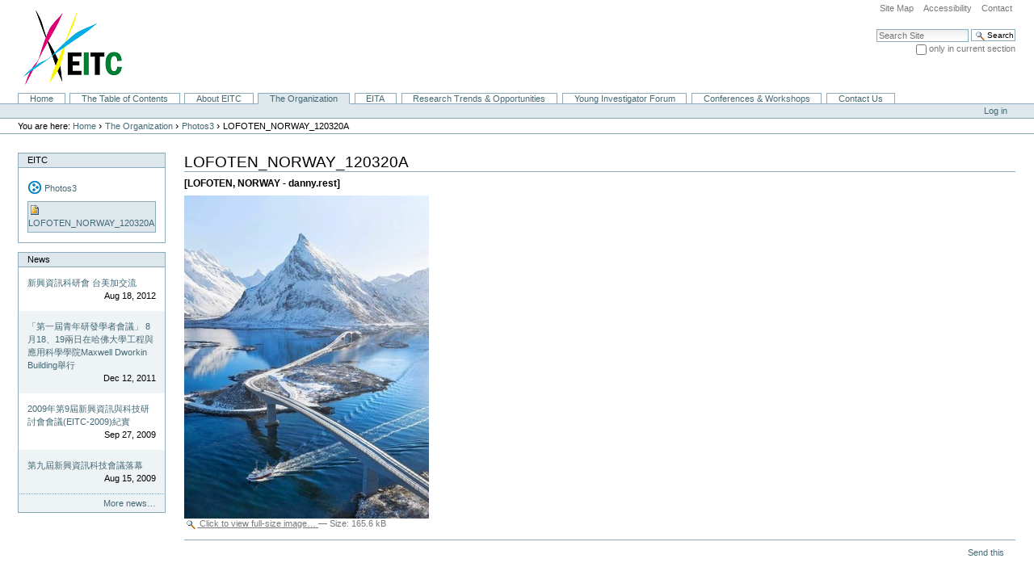

--- FILE ---
content_type: text/html;charset=utf-8
request_url: http://eitc.org/organization/photos3/lofoten_norway_120320a/view
body_size: 15928
content:



<!DOCTYPE html PUBLIC
  "-//W3C//DTD XHTML 1.0 Transitional//EN"
  "http://www.w3.org/TR/xhtml1/DTD/xhtml1-transitional.dtd">

<html xmlns="http://www.w3.org/1999/xhtml" xml:lang="en" lang="en">

  
    
    
    
    


  <head>

    <meta http-equiv="Content-Type" content="text/html; charset=utf-8" />

    <meta name="generator" content="Plone - http://plone.org" />

    
    <meta http-equiv="X-UA-Compatible" content="IE=edge" />

    
      <base href="http://eitc.org/organization/photos3/lofoten_norway_120320a" /><!--[if lt IE 7]></base><![endif]-->
    

    
        <meta content="[LOFOTEN, NORWAY - danny.rest]" name="description" />
<link rel="kss-base-url" href="http://eitc.org/organization/photos3/lofoten_norway_120320a/" />

  
    <style type="text/css" media="screen">@import url(http://eitc.org/portal_css/Old%20Plone%203%20Custom%20Theme/base-cachekey4398.css);</style>
    <link rel="stylesheet" type="text/css" media="screen" href="http://eitc.org/portal_css/Old%20Plone%203%20Custom%20Theme/resourcetinymce.stylesheetstinymce-cachekey1988.css" />
    <style type="text/css">@import url(http://eitc.org/portal_css/Old%20Plone%203%20Custom%20Theme/print-cachekey2064.css);</style>
    <style type="text/css" media="screen">@import url(http://eitc.org/portal_css/Old%20Plone%203%20Custom%20Theme/nuplone-cachekey8946.css);</style>
        <!--[if lt IE 8]>    
    
    <link rel="stylesheet" type="text/css" media="screen" href="http://eitc.org/portal_css/Old%20Plone%203%20Custom%20Theme/IEFixes-cachekey2593.css" />
        <![endif]-->
    

  
    <link rel="kinetic-stylesheet" type="text/css" href="http://eitc.org/portal_kss/Old%20Plone%203%20Custom%20Theme/at-cachekey2149.kss" />
  
    <script type="text/javascript" src="http://eitc.org/portal_javascripts/Old%20Plone%203%20Custom%20Theme/jquery-cachekey2706.js"></script>
    <script type="text/javascript" src="http://eitc.org/portal_javascripts/Old%20Plone%203%20Custom%20Theme/resourcekukit-cachekey6247.js"></script>
    <script type="text/javascript" src="http://eitc.org/portal_javascripts/Old%20Plone%203%20Custom%20Theme/resourcekukit-devel-cachekey5406.js"></script>
    <script type="text/javascript" src="http://eitc.org/portal_javascripts/Old%20Plone%203%20Custom%20Theme/kupunoi18n-cachekey0566.js"></script>
       <!--[if lt IE 8]>
     
    <script type="text/javascript" src="http://eitc.org/portal_javascripts/Old%20Plone%203%20Custom%20Theme/iefixes-cachekey5786.js"></script>
       <![endif]-->
     


<title>LOFOTEN_NORWAY_120320A &mdash; EITC</title>

        

    <link rel="shortcut icon" type="image/x-icon" href="http://eitc.org/favicon.ico" />
    <link rel="apple-touch-icon" href="http://eitc.org/touch_icon.png" />



    <link rel="home" href="http://eitc.org" title="Front page" />

    <link rel="contents" href="http://eitc.org/sitemap" title="Site Map" />






    <link rel="search" href="http://eitc.org/search_form" title="Search this site" />



        <!-- Disable IE6 image toolbar -->
        <meta http-equiv="imagetoolbar" content="no" />

        
        

        
        

        
        

        
        
    

  </head>

  <body class="template-image_view portaltype-image section-organization icons-on" dir="ltr">
    <div id="visual-portal-wrapper">

      <div id="portal-top">
        <div id="portal-header">
    <p class="hiddenStructure">
  <a accesskey="2" href="http://eitc.org/organization/photos3/lofoten_norway_120320a/view#content">Skip to content.</a> |

  <a accesskey="6" href="http://eitc.org/organization/photos3/lofoten_norway_120320a/view#portal-globalnav">Skip to navigation</a>
</p>

<ul id="portal-siteactions">

    <li id="siteaction-sitemap"><a href="http://eitc.org/sitemap" accesskey="3" title="Site Map">Site Map</a></li>
    <li id="siteaction-accessibility"><a href="http://eitc.org/accessibility-info" accesskey="0" title="Accessibility">Accessibility</a></li>
    <li id="siteaction-contact"><a href="http://eitc.org/contact-info" accesskey="9" title="Contact">Contact</a></li>
</ul>

<div id="portal-searchbox">
    <form name="searchform" id="searchGadget_form" action="http://eitc.org/search">

        <div class="LSBox">
        <label class="hiddenStructure" for="searchGadget">Search Site</label>

        <input name="SearchableText" type="text" size="18" title="Search Site" accesskey="4" class="searchField inputLabel" id="searchGadget" />

        <input class="searchButton" type="submit" value="Search" />

        <div class="searchSection">
            <input id="searchbox_currentfolder_only" class="noborder" type="checkbox" name="path" value="/Plone/organization/photos3" />
            <label for="searchbox_currentfolder_only" style="cursor: pointer">
                only in current section
            </label>
        </div>

        <div class="LSResult" id="LSResult" style=""><div class="LSShadow" id="LSShadow"></div></div>
        </div>
    </form>

    <div id="portal-advanced-search" class="hiddenStructure">
        <a href="http://eitc.org/search_form" accesskey="5">
            Advanced Search&hellip;
        </a>
    </div>

</div>

<a id="portal-logo" title="EITC" accesskey="1" href="http://eitc.org">
    <img src="http://eitc.org/logo.jpg" alt="EITC" title="EITC" height="94" width="141" /></a>


    <h5 class="hiddenStructure">Sections</h5>

    <ul id="portal-globalnav"><li id="portaltab-index_html" class="plain"><a href="http://eitc.org" title="">Home</a></li><li id="portaltab-the-table-of-contents" class="plain"><a href="http://eitc.org/the-table-of-contents" title="">The Table of Contents</a></li><li id="portaltab-about-eitc" class="plain"><a href="http://eitc.org/about-eitc" title="">About EITC</a></li><li id="portaltab-organization" class="selected"><a href="http://eitc.org/organization" title="This page serves as a table of contents for the EITC organization. To learn about the EITC organization, choose from the links below.">The Organization</a></li><li id="portaltab-eita" class="plain"><a href="http://eitc.org/eita" title="">EITA</a></li><li id="portaltab-research-opportunities" class="plain"><a href="http://eitc.org/research-opportunities" title="">Research Trends &amp; Opportunities</a></li><li id="portaltab-young-investigator-forum" class="plain"><a href="http://eitc.org/young-investigator-forum" title="


">Young Investigator Forum</a></li><li
    id="portaltab-conferences" class="plain"><a href="http://eitc.org/conferences" title="">Conferences &amp; Workshops</a></li><li id="portaltab-contact-us" class="plain"><a href="http://eitc.org/contact-us" title="">Contact Us</a></li></ul>

</div>

<div id="portal-personaltools-wrapper">

<h5 class="hiddenStructure">Personal tools</h5>

<ul id="portal-personaltools" class="visualInline">
    

    
        <li id="personaltools-login">
            <a href="http://eitc.org/login">Log in</a>
        </li>
    

</ul>
</div>



<div id="portal-breadcrumbs">

    <span id="breadcrumbs-you-are-here">You
are here:</span>
    <span id="breadcrumbs-home">
        <a href="http://eitc.org">Home</a>
        <span class="breadcrumbSeparator">
            &rsaquo;
            
        </span>
    </span>
    <span id="breadcrumbs-1" dir="ltr">
        
            <a href="http://eitc.org/organization">The Organization</a>
            <span class="breadcrumbSeparator">
                &rsaquo;
                
            </span>
            
         
    </span>
    <span id="breadcrumbs-2" dir="ltr">
        
            <a href="http://eitc.org/organization/photos3">Photos3</a>
            <span class="breadcrumbSeparator">
                &rsaquo;
                
            </span>
            
         
    </span>
    <span id="breadcrumbs-3" dir="ltr">
        
            
            
            <span id="breadcrumbs-current">LOFOTEN_NORWAY_120320A</span>
         
    </span>

</div>

      </div>

      <div class="visualClear" id="clear-space-before-wrapper-table"><!-- --></div>

      <table id="portal-columns">
        <tbody>
          <tr>
            
                
                <td id="portal-column-one">
                  <div class="visualPadding">
                    
                      
<div id="portletwrapper-706c6f6e652e6c656674636f6c756d6e0a636f6e746578740a2f506c6f6e650a41737369676e6d656e74" class="portletWrapper kssattr-portlethash-706c6f6e652e6c656674636f6c756d6e0a636f6e746578740a2f506c6f6e650a41737369676e6d656e74">
<dl class="portlet portletNavigationTree">

    <dt class="portletHeader">
        <span class="portletTopLeft"></span>
        <a href="http://eitc.org/organization/photos3/sitemap" class="tile">EITC</a>
        <span class="portletTopRight"></span>
    </dt>

    <dd class="portletItem lastItem">
        <ul class="navTree navTreeLevel0">
            <li class="navTreeItem navTreeTopNode">
                <div>
                   <a href="http://eitc.org/organization/photos3" class="contenttype-plone-site " title="">
                   
                   Photos3
                   </a>
                </div>
            </li>
            



<li class="navTreeItem visualNoMarker navTreeCurrentNode section-lofoten_norway_120320a">

    


        <a href="http://eitc.org/organization/photos3/lofoten_norway_120320a/view" class="state-missing-value navTreeCurrentItem navTreeCurrentNode contenttype-image" title="[LOFOTEN, NORWAY - danny.rest]">
            <img width="16" height="16" src="http://eitc.org/image.png" alt="Image" />
            <span>LOFOTEN_NORWAY_120320A</span>
        </a>

    
    
</li>




        </ul>
        <span class="portletBottomLeft"></span>
        <span class="portletBottomRight"></span>
    </dd>
</dl>

</div>

<div id="portletwrapper-706c6f6e652e6c656674636f6c756d6e0a636f6e746578740a2f506c6f6e650a41737369676e6d656e742d32" class="portletWrapper kssattr-portlethash-706c6f6e652e6c656674636f6c756d6e0a636f6e746578740a2f506c6f6e650a41737369676e6d656e742d32">
<dl class="portlet portletNews">

    <dt class="portletHeader">
        <span class="portletTopLeft"></span>
        <a href="http://eitc.org/news" class="tile">News</a>
        <span class="portletTopRight"></span>
    </dt>

    
    <dd class="portletItem odd">

        <a href="http://eitc.org/news/65b082088cc78a0a79d178146703-53f07f8e52a04ea46d41" class="tile" title="Courtesy of WorldJournal (世界日報).">
            
            新興資訊科研會 台美加交流
         </a>
            <span class="portletItemDetails">Aug 18, 2012</span>
        
    </dd>
    
    
    <dd class="portletItem even">

        <a href="http://eitc.org/news/7b2c4e005c4697525e747814767c5b78800567038b70300d-8670818300119516965e5572854c84f5b59275b785de57a0b820761c9752879d15b785b789662maxwell-dworkin-building8209884c" class="tile" title="">
            
            「第一屆青年研發學者會議」 8月18、19兩日在哈佛大學工程與應用科學學院Maxwell Dworkin Building舉行
         </a>
            <span class="portletItemDetails">Dec 12, 2011</span>
        
    </dd>
    
    
    <dd class="portletItem odd">

        <a href="http://eitc.org/news/20095e747b2c95c4665b082088cc78a0a820779d1628078148" class="tile" title="Courtesy of 駐美國台北經濟文化代表處科技組">
            
            2009年第9屆新興資訊與科技研討會會議(EITC-2009)紀實
         </a>
            <span class="portletItemDetails">Sep 27, 2009</span>
        
    </dd>
    
    
    <dd class="portletItem even">

        <a href="http://eitc.org/news/7b2c4e5d5c4665b082088cc78a0a79d1628067038b70843d5e" class="tile" title="Courtesy of 星島日報.">
            
            第九屆新興資訊科技會議落幕
         </a>
            <span class="portletItemDetails">Aug 15, 2009</span>
        
    </dd>
    

    <dd class="portletFooter">
        <span class="portletBottomLeft"></span>
        <a href="http://eitc.org/news">
          More news&hellip;
        </a>
        <span class="portletBottomRight"></span>
    </dd>
    
</dl>

</div>




                    
                    &nbsp;
                  </div>
                </td>
                
            

            
            <td id="portal-column-content">

              <div id="viewlet-above-content"></div>

              
                <div class="">

                    

                    <span id="contentTopLeft"></span>
                    <span id="contentTopRight"></span>

                    

    <dl class="portalMessage info" id="kssPortalMessage" style="display:none">
        <dt>Info</dt>
        <dd></dd>
    </dl>



                    
                    <div id="content">
                      
                      

                        
                            
                            
                                
                                
            
                <h1 id="parent-fieldname-title" class="documentFirstHeading">
                    LOFOTEN_NORWAY_120320A
                </h1>
            
            
        
                            
                            




                            
                                
                                
            
                <div id="parent-fieldname-description" class="documentDescription">
                   [LOFOTEN, NORWAY - danny.rest]
                </div>
            
            
        
                            

                            
                            <div id="content-core">
                                
        
            <a href="http://eitc.org/organization/photos3/lofoten_norway_120320a/image_view_fullscreen" class="discreet">
                <img src="http://eitc.org/organization/photos3/lofoten_norway_120320a/image_preview" alt="LOFOTEN_NORWAY_120320A" title="LOFOTEN_NORWAY_120320A" height="400" width="303" />
                <br />
                <span class="visualNoPrint">
                    <img src="http://eitc.org/search_icon.png" alt="" title="" height="13" width="16" />
                    <span>Click to view full-size image&hellip;</span>
                </span>
            </a>

            <span class="discreet visualNoPrint">
            &mdash;
                <span>Size</span>:

                <span>165.6 kB</span>

                
            </span>
        
    
                            </div>
                            



    <div class="visualClear"><!-- --></div>

    <div class="documentActions">
        

            <h5 class="hiddenStructure">
              Document Actions
            </h5>

            <ul>
                  <li id="document-action-sendto">
                      <a href="http://eitc.org/organization/photos3/lofoten_norway_120320a/sendto_form" title="">Send this</a>
                  </li>
            </ul>
        

        

    </div>

                        

                      
                    </div>
                    

                    

                    <span id="contentBottomLeft"></span>
                    <span id="contentBottomRight"></span>

                </div>
              

              <div id="viewlet-below-content">



    

</div>

            </td>
            

            
                
                
                
            
          </tr>
        </tbody>
      </table>
      

      <div class="visualClear" id="clear-space-before-footer"><!-- --></div>

      

        <div id="portal-footer">

<p>
    
    &copy; Emerging Information & Technology Conference
    
</p>

<p>
    
    This site is managed by EBMedia, L.L.C.
    
</p>

</div>
<div id="portal-colophon">
      

      


    </div>


      

      <div class="visualClear"><!-- --></div>
    </div>
<div id="kss-spinner"><img alt="" src="http://eitc.org/spinner.gif" /></div>
</body>
</html>




--- FILE ---
content_type: text/css;charset=utf-8
request_url: http://eitc.org/portal_kss/Old%20Plone%203%20Custom%20Theme/at-cachekey2149.kss
body_size: 13021
content:

/* - at.kss - */
/* http://eitc.org/portal_kss/at.kss?original=1 */
/* */
input.blurrable:blur,
select.blurrable:blur,
textarea.blurrable:blur {
action-server:                kssValidateField;
kssValidateField-fieldname:   kssAttr('atfieldname', true);
kssValidateField-value:       currentFormVar();
kssValidateField-uid:         kssAttr('atuid', true);
}
form[action=criterion_edit_form] input.blurrable:blur,
form[action=criterion_edit_form] select.blurrable:blur,
form[action=criterion_edit_form] textarea.blurrable:blur {
action-cancel: kssValidateField;
}
.inlineEditable:click {
evt-click-allowbubbling: true;
action-server: replaceField;
replaceField-fieldname: kssAttr('atfieldname', true);
replaceField-macro: kssAttr('macro', true);
replaceField-templateId: kssAttr('templateId', true);
replaceField-uid: kssAttr('atuid', true);
replaceField-target: kssAttr('target', true);
replaceField-edit: true;
}
form.inlineForm input[name=kss-save]:click {
evt-click-preventdefault: true;
action-server: saveField;
saveField-fieldname: kssAttr('atfieldname', true);
saveField-kssSubmitForm: currentForm();
saveField-macro: kssAttr('macro', true);
saveField-templateId: kssAttr('templateId', true);
saveField-uid: kssAttr('atuid', true);
saveField-target: kssAttr('target', true);
}
/* */
form.inlineForm input[name=kss-cancel]:click {
evt-click-preventdefault: true;
action-server: replaceWithView;
replaceWithView-fieldname: kssAttr('atfieldname', true);
replaceWithView-macro: kssAttr('macro', true);
replaceWithView-templateId: kssAttr('templateId', true);
replaceWithView-uid: kssAttr('atuid', true);
replaceWithView-target: kssAttr('target', true);
replaceWithView-edit: true;
}
form.inlineForm input.blurrable:keypress(inlineescape),
form.inlineForm select.blurrable:keypress(inlineescape),
form.inlineForm textarea.blurrable:keypress(inlineescape) {
evt-keypress-keycodes: '27';
action-server: replaceWithView;
replaceWithView-fieldname: kssAttr('atfieldname', true);
replaceWithView-macro: kssAttr('macro', true);
replaceWithView-templateId: kssAttr('templateId', true);
replaceWithView-uid: kssAttr('atuid', true);
replaceWithView-target: kssAttr('target', true);
replaceWithView-edit: true;
}
/* */
form.inlineForm input[type="text"].blurrable:keydown,
form.inlineForm input[type="text"].blurrable:keypress {
evt-keydown-preventdefault: true;
evt-keydown-keycodes: 13;
evt-keypress-preventdefault: true;
evt-keypress-keycodes: 13;
}
form.inlineForm input[type="text"].blurrable:keyup {
evt-keyup-preventdefault: true;
evt-keyup-keycodes: 13;
action-client: log;
action-server: saveField;
saveField-fieldname: kssAttr('atfieldname', true);
saveField-kssSubmitForm: currentForm();
saveField-macro: kssAttr('macro', true);
saveField-templateId: kssAttr('templateId', true);
saveField-uid: kssAttr('atuid', true);
saveField-target: kssAttr('target', true);
}
.inlineEditable a:click {
evt-click-preventbubbling: true;
}


/* - plone.kss - */
/* http://eitc.org/portal_kss/plone.kss?original=1 */
/* */
/* */
/* */
body:load {
action-client: addClass;
addClass-value: kssActive;
}
ul.contentViews li a:plone-formProtectionChecked {
action-server: replaceContentRegion;
replaceContentRegion-tabid: nodeAttr(id, true);
replaceContentRegion-url: nodeAttr(href);
replaceContentRegion-error: plone-followLink;
action-client: plone-removeLockProtection;
}
iframe.kupu-editor-iframe:load {
action-client: plone-initKupu;
}
#content:load {
evt-load-initial: false;
action-client: initializeCollapsible;
}
#content .inlineEditable:load {
evt-load-initial: false;
action-client: bindExternalLinks;
}
/* */
div.portlet-deferred:load {
action-server: refreshPortlet;
refreshPortlet-portlethash: kssAttr(portlethash, True);
}
#contentActionMenus:load {
evt-load-initial: false;
action-client: bindActionMenus;
}
/* */
/* */
#contextSetDefaultPage:click {
evt-click-preventdefault: False;
action-cancel: changeViewTemplate;
}
#folderChangeDefaultPage:click {
evt-click-preventdefault: False;
action-cancel: changeViewTemplate;
}
/* */
a.actionicon-object_buttons-cut:click {
evt-click-preventdefault: True;
evt-click-allowbubbling: True;
action-server: cutObject;
}
a.actionicon-object_buttons-copy:click {
evt-click-preventdefault: True;
evt-click-allowbubbling: True;
action-server: copyObject;
}
#plone-contentmenu-workflow dd.actionMenuContent a:click {
evt-click-preventdefault: True;
evt-click-allowbubbling: True;
action-server: changeWorkflowState;
changeWorkflowState-url: nodeAttr(href);
}
#plone-contentmenu-workflow dd.actionMenuContent a.kssIgnore:click {
evt-click-preventdefault: False;
action-cancel: changeWorkflowState;
}
a.kssCalendarChange:click {
evt-click-preventdefault:      true;
action-server:                 refreshCalendar;
refreshCalendar-portlethash:   kssAttr(portlethash, True);
refreshCalendar-year:          kssAttr(year);
refreshCalendar-month:         kssAttr(month);
}
/* */
#kss-spinner:spinneron {
action-client: setStyle;
setStyle-name: display;
setStyle-value: block;
}
#kss-spinner:spinneroff {
action-client: setStyle;
setStyle-name: display;
setStyle-value: none;
}
form.enableFormTabbing:load {
evt-load-initial: false;
action-client: plone-initFormTabs;
}
form.enableUnloadProtection:load {
evt-load-initial: false;
action-client: plone-initFormProtection;
}
form.enableUnlockProtection:load {
evt-load-initial: false;
action-client: plone-initLockingProtection;
}
/* */
div.inlineEditable:load {
evt-load-initial: false;
action-client: plone-removeLockProtection;
}
#sharing-save-button:click {
evt-click-preventdefault: true;
action-server: updateSharingInfo;
updateSharingInfo-kssSubmitForm: currentForm();
updateSharingInfo-error: plone-submitCurrentForm;
}
#sharing-user-group-search:keydown {
evt-keydown-preventdefault: true;
evt-keydown-keycodes: 13;
action-client: log;
}
#sharing-user-group-search:keypress {
evt-keypress-preventdefault: true;
evt-keypress-keycodes: 13;
action-client: log;
}
#sharing-user-group-search:keyup {
evt-keyup-preventdefault: true;
evt-keyup-keycodes: 13;
action-server: updateSharingInfo;
updateSharingInfo-kssSubmitForm: currentForm();
}
/* */
#kupu-save-button:load {
action-client: setStyle;
setStyle-name: display;
setStyle-value: inline;
}
button.kupu-save:click {
action-server: savekupu;
savekupu-text: currentFormVarFromKssAttr("atfieldname", true);
savekupu-fieldname: kssAttr("atfieldname", true);
}
/* */
body:load {
action-client: plone-initShiftDetection;
}
#folderlisting-main-table input[type="checkbox"]:change {
action-client: plone-createCheckBoxSelection;
plone-createCheckBoxSelection-group: 'table.listing input[type="checkbox"]';
}
#folderlisting-main-table input[type="checkbox"]:change {
action-client: toggleClass;
toggleClass-kssSelector: parentnode("table.listing tbody tr");
toggleClass-classname: "selected";
}
/* */
.update-selection:click, #listing-table .column:click {
action-server: update_table url(kssAttr("serveraction", true));
evt-click-preventdefault: True;
update_table-pagenumber: currentFormVar('pagenumber');
update_table-show_all: currentFormVar('show_all');
update_table-sort_on: currentFormVar('sort_on');
}
#foldercontents-show-batched:click {
update_table-show_all: "false";
}
#foldercontents-show-all:click {
update_table-show_all: "true";
update_table-pagenumber: "1";
}
#foldercontents-title-column:click {
update_table-sort_on: "sortable_title";
}
#foldercontents-modified-column:click {
update_table-sort_on: "modified";
}
#foldercontents-status-column:click {
update_table-sort_on: "review_state";
}
#foldercontents-selectall:click {
update_table-select: 'screen';
}
#foldercontents-selectall-completebatch:click {
update_table-select: 'all';
}
#foldercontents-clearselection:click {
update_table-select: 'none';
}
#folderlisting-main-table:load {
action-client: plone-initDragAndDrop;
plone-initDragAndDrop-table: '#listing-table';
}
#folderlisting-main-table:load {
action-client: plone-initCheckBoxSelection;
}
/* */
#kupu-save-button:load {
action-client: setStyle;
setStyle-name: display;
setStyle-value: inline;
}
div.kupu-save-message:timeout {
evt-timeout-delay: 2000;
evt-timeout-repeat: '';
action-client: deleteNode;
}
#portal-message:timeout {
evt-timeout-delay: 2000;
evt-timeout-repeat: '';
action-client: deleteNode;
}
/* */
/* */
/* */
/* */
/* */
#lock-icon:load{
action-server: updateLockInfo;
}


/* - ++resource++plone.app.form.kss - */
/* http://eitc.org/portal_kss/++resource++plone.app.form.kss?original=1 */
.formlibInlineValidation input[type="text"]:blur {
action-server: kss_formlib_inline_validation;
kss_formlib_inline_validation-formname:    kssAttr('formname', true);
kss_formlib_inline_validation-fieldname:   kssAttr('fieldname', true);
kss_formlib_inline_validation-value:       currentFormVar();
kss_formlib_inline_validation-kssSubmitForm: currentForm();
}
.formlibInlineValidation input[type="password"]:blur {
action-server: kss_formlib_inline_validation;
kss_formlib_inline_validation-formname:    kssAttr('formname', true);
kss_formlib_inline_validation-fieldname:   kssAttr('fieldname', true);
kss_formlib_inline_validation-value:       currentFormVar();
kss_formlib_inline_validation-kssSubmitForm: currentForm();
}
.formlibInlineValidation input[type="checkbox"]:blur {
action-server: kss_formlib_inline_validation;
kss_formlib_inline_validation-formname:    kssAttr('formname', true);
kss_formlib_inline_validation-fieldname:   kssAttr('fieldname', true);
kss_formlib_inline_validation-value:       currentFormVar();
kss_formlib_inline_validation-kssSubmitForm: currentForm();
}
.formlibInlineValidation input[type="radio"]:blur {
action-server: kss_formlib_inline_validation;
kss_formlib_inline_validation-formname:    kssAttr('formname', true);
kss_formlib_inline_validation-fieldname:   kssAttr('fieldname', true);
kss_formlib_inline_validation-value:       currentFormVar();
kss_formlib_inline_validation-kssSubmitForm: currentForm();
}
.formlibInlineValidation select:blur {
action-server: kss_formlib_inline_validation;
kss_formlib_inline_validation-formname:    kssAttr('formname', true);
kss_formlib_inline_validation-fieldname:   kssAttr('fieldname', true);
kss_formlib_inline_validation-value:       currentFormVar();
kss_formlib_inline_validation-kssSubmitForm: currentForm();
}
.formlibInlineValidation textarea:blur {
action-server: kss_formlib_inline_validation;
kss_formlib_inline_validation-formname:    kssAttr('formname', true);
kss_formlib_inline_validation-fieldname:   kssAttr('fieldname', true);
kss_formlib_inline_validation-value:       currentFormVar();
kss_formlib_inline_validation-kssSubmitForm: currentForm();
}
/* */
.formlibInlineEditable:click {
evt-click-allowbubbling: true;
action-server: kss_formlib_inline_edit_begin;
kss_formlib_inline_edit_begin-formname: kssAttr('formname', true);
kss_formlib_inline_edit_begin-fieldname: kssAttr('fieldname');
kss_formlib_inline_edit_begin-structure: kssAttr('structure');
}
.formlibInlineEditable a:click {
evt-click-preventbubbling: true;
}
.formlibInlineEditable form.formlibInlineForm:click {
evt-click-allowbubbling: true;
evt-click-preventbubbling: true;
}
/* */
form.formlibInlineForm input[type="text"]:keyup {
evt-keyup-preventdefault: true;
evt-keyup-keycodes: 13;
action-server: kss_formlib_inline_edit_save;
kss_formlib_inline_edit_save-kssSubmitForm: currentForm();
kss_formlib_inline_edit_save-formname: kssAttr('formname', true);
kss_formlib_inline_edit_save-fieldname: kssAttr('fieldname', true);
kss_formlib_inline_edit_save-structure: kssAttr('structure', true);
}
form.formlibInlineForm input[type="text"]:keydown {
evt-keydown-preventdefault: true;
evt-keydown-keycodes: 13;
action-client: log;
}
form.formlibInlineForm input[type="text"]:keypress {
evt-keypress-preventdefault: true;
evt-keypress-keycodes: 13;
action-client: log;
}
form.formlibInlineForm input[name=kss-save]:click {
evt-click-preventdefault: true;
action-server: kss_formlib_inline_edit_save;
kss_formlib_inline_edit_save-kssSubmitForm: currentForm();
kss_formlib_inline_edit_save-formname: kssAttr('formname', true);
kss_formlib_inline_edit_save-fieldname: kssAttr('fieldname', true);
kss_formlib_inline_edit_save-structure: kssAttr('structure', true);
}
/* */
form.formlibInlineForm input:keypress(inlineescape) {
evt-keypress-keycodes: '27';
action-server: kss_formlib_inline_edit_cancel;
kss_formlib_inline_edit_cancel-fieldname: kssAttr('fieldname', true);
}
form.formlibInlineForm select:keypress(inlineescape) {
evt-keypress-keycodes: '27';
action-server: kss_formlib_inline_edit_cancel;
kss_formlib_inline_edit_cancel-fieldname: kssAttr('fieldname', true);
}
form.formlibInlineForm textarea:keypress(inlineescape) {
evt-keypress-keycodes: '27';
action-server: kss_formlib_inline_edit_cancel;
kss_formlib_inline_edit_cancel-fieldname: kssAttr('fieldname', true);
}
form.formlibInlineForm input[name=kss-cancel]:click {
evt-click-preventdefault: true;
action-server: kss_formlib_inline_edit_cancel;
kss_formlib_inline_edit_cancel-fieldname: kssAttr('fieldname', true);
}



--- FILE ---
content_type: application/x-javascript;charset=utf-8
request_url: http://eitc.org/portal_javascripts/Old%20Plone%203%20Custom%20Theme/kupunoi18n-cachekey0566.js
body_size: 182148
content:

/* Merged Plone Javascript file
 * This file is dynamically assembled from separate parts.
 * Some of these parts have 3rd party licenses or copyright information attached
 * Such information is valid for that section,
 * not for the entire composite file
 * originating files are separated by - filename.js -
 */

/* - kupunoi18n.js - */
// http://eitc.org/portal_javascripts/kupunoi18n.js?original=1
window._=function(msgid,interpolations){if(interpolations){for(var id in interpolations){var value=interpolations[id];var reg=new RegExp('\\\$\\\{'+id+'\\\}','g');msgid=msgid.replace(reg,""+value)}};return msgid};

/* - sarissa_ieemu_xpath.js - */
// http://eitc.org/portal_javascripts/sarissa_ieemu_xpath.js?original=1
if(_SARISSA_HAS_DOM_FEATURE&&document.implementation.hasFeature("XPath","3.0")){
function SarissaNodeList(i){this.length=i};SarissaNodeList.prototype.item=function(i){return(i<0||i>=this.length)?null:this[i]};SarissaNodeList.prototype.expr="";if(window.XMLDocument&&(!XMLDocument.prototype.setProperty)){XMLDocument.prototype.setProperty=function(x,y){}};Sarissa.setXpathNamespaces=function(oDoc,sNsSet){oDoc._sarissa_useCustomResolver=true;var namespaces=sNsSet.indexOf(" ")>-1?sNsSet.split(" "):[sNsSet];oDoc._sarissa_xpathNamespaces=[namespaces.length];for(var i=0;i<namespaces.length;i++){var ns=namespaces[i];var colonPos=ns.indexOf(":");var assignPos=ns.indexOf("=");if(colonPos>0&&assignPos>colonPos+1){var prefix=ns.substring(colonPos+1,assignPos);var uri=ns.substring(assignPos+2,ns.length-1);oDoc._sarissa_xpathNamespaces[prefix]=uri}else{throw "Bad format on namespace declaration(s) given"}}};XMLDocument.prototype._sarissa_useCustomResolver=false;XMLDocument.prototype._sarissa_xpathNamespaces=[];XMLDocument.prototype.selectNodes=function(sExpr,contextNode,returnSingle){var nsDoc=this;var nsresolver=this._sarissa_useCustomResolver?
function(prefix){var s=nsDoc._sarissa_xpathNamespaces[prefix];if(s)return s;else throw "No namespace URI found for prefix: '"+prefix+"'"}:this.createNSResolver(this.documentElement);var result=null;if(!returnSingle){var oResult=this.evaluate(sExpr,(contextNode?contextNode:this),nsresolver,XPathResult.ORDERED_NODE_SNAPSHOT_TYPE,null);var nodeList=new SarissaNodeList(oResult.snapshotLength);nodeList.expr=sExpr;for(var i=0;i<nodeList.length;i++){nodeList[i]=oResult.snapshotItem(i)}
result=nodeList}
else{result=oResult=this.evaluate(sExpr,(contextNode?contextNode:this),nsresolver,XPathResult.FIRST_ORDERED_NODE_TYPE,null).singleNodeValue};return result};Element.prototype.selectNodes=function(sExpr){var doc=this.ownerDocument;if(doc.selectNodes){return doc.selectNodes(sExpr,this)}
else{throw "Method selectNodes is only supported by XML Elements"}};XMLDocument.prototype.selectSingleNode=function(sExpr,contextNode){var ctx=contextNode?contextNode:null;return this.selectNodes(sExpr,ctx,true)};Element.prototype.selectSingleNode=function(sExpr){var doc=this.ownerDocument;if(doc.selectSingleNode){return doc.selectSingleNode(sExpr,this)} else{throw "Method selectNodes is only supported by XML Elements"}};Sarissa.IS_ENABLED_SELECT_NODES=true}

/* - kupuhelpers.js - */
// http://eitc.org/portal_javascripts/kupuhelpers.js?original=1
function newDocumentElement(doc,tagName,args){if(_SARISSA_IS_IE){var attrs=[tagName];for(var a=1;a<args.length;a++){var arg=args[a];if(arg.length===undefined){for(var attr in arg){var val=arg[attr];if(val===true) val=attr;if(val===false) continue;if(attr=='className') attr='class';attrs.push(attr+'="'+val.replace(/"/,'&quot;')+'"')}}};tagName="<"+attrs.join(' ')+"></"+tagName+">"}
var node=doc.createElement(tagName);for(var a=1;a<args.length;a++){var arg=args[a];if(arg.length===undefined){if(!_SARISSA_IS_IE){for(var attr in arg){if (/^on/.test(attr)){node.setAttribute(attr,arg[attr])} else{node[attr]=arg[attr]}}}} else{for(var i=0;i<arg.length;i++){if(typeof(arg[i])=='string'){node.appendChild(doc.createTextNode(arg[i]))} else{node.appendChild(arg[i])}}}}
return node}
function newElement(tagName){return newDocumentElement(document,tagName,arguments)}
function addEventHandler(element,event,method,context){var wrappedmethod=new ContextFixer(method,context);var args=[null,null];for(var i=4;i<arguments.length;i++){args.push(arguments[i])};wrappedmethod.args=args;try{if(element.addEventListener){element.addEventListener(event,wrappedmethod.execute,false)} else if(element.attachEvent){element.attachEvent("on"+event,wrappedmethod.execute)} else{throw _("Unsupported browser!")};return wrappedmethod.execute} catch(e){var msg=_('exception ${message} while registering an event handler '+'for element ${element}, event ${event}, method ${method}, ',{'message':e.message,'element':element,'event':event,'method':method});if(e.stack){msg+=_('\r\ntraceback:\r\n${traceback}',{'traceback':e.stack})};alert(msg)}};
function removeEventHandler(element,event,method){if(element.removeEventListener){element.removeEventListener(event,method,false)} else if(element.detachEvent){element.detachEvent("on"+event,method)} else{throw _("Unsupported browser!")}};
function getFromSelector(selector){var match=/#(\S+)\s*([^ .]+)\.(\S+)/.exec(selector);if(!match){return window.document.getElementById(selector)}
var id=match[1],tag=match[2],className=match[3];var base=window.document.getElementById(id);return getBaseTagClass(base,tag,className)}
function getBaseTagClass(base,tag,className){var classPat=new RegExp('\\b'+className+'\\b');var nodes=base.getElementsByTagName(tag);for(var i=0;i<nodes.length;i++){if(classPat.test(nodes[i].className)){return nodes[i]}}
return null}
function openPopup(url,width,height,properties){var allprops='width='+width+',height='+height;if(properties){allprops+=','+properties};var win=window.open(url,'someWindow',allprops);return win};
function selectSelectItem(select,item){for(var i=0;i<select.options.length;i++){var option=select.options[i];if(option.value==item){select.selectedIndex=i;return}}
select.selectedIndex=0};
function parentWithStyleChecker(tagnames,style,stylevalue,command){return function(selNode,button,editor,event){if(command){var result=editor.getInnerDocument().queryCommandState(command);if(result||editor.getSelection().getContentLength()==0){return result}};var currnode=selNode;while(currnode&&currnode.style){for(var i=0;i<tagnames.length;i++){if(currnode.nodeName.toLowerCase()==tagnames[i].toLowerCase()){return true}};if(style&&currnode.style[style]==stylevalue){return true};currnode=currnode.parentNode};return false}};
function _load_dict_helper(element){var dict={};for(var i=0;i<element.childNodes.length;i++){var child=element.childNodes[i];if(child.nodeType==1){var value='';for(var j=0;j<child.childNodes.length;j++){if(child.childNodes[j].nodeType==1){value=_load_dict_helper(child);break} else if(typeof(value)==typeof('')){value+=child.childNodes[j].nodeValue}};if(typeof(value)==typeof('')&&!isNaN(parseInt(value))&&parseInt(value).toString().length==value.length){value=parseInt(value)} else if(typeof(value)!=typeof('')){if(value.length==1){value=value[0]}};var name=child.nodeName.toLowerCase();var attr=child.attributes[0];if(attr&&!(/^([^_]|_moz)/.test(attr.name))){name+=attr.name.toLowerCase()}
if(dict[name]!=undefined){if(!dict[name].push){dict[name]=[dict[name],value]} else{dict[name].push(value)}} else{dict[name]=value}}};return dict};
function loadDictFromXML(document,islandid){var dict={};var confnode=getFromSelector(islandid);var root=null;for(var i=0;i<confnode.childNodes.length;i++){if(confnode.childNodes[i].nodeType==1){root=confnode.childNodes[i];break}};if(!root){throw(_('No element found in the config island!'))};dict=_load_dict_helper(root);return dict};
function NodeIterator(node,continueatnextsibling){this.node=node;this.current=node;this.terminator=continueatnextsibling?null:node;this.next=function(){if(this.current===false){this.current=this.node};var current=this.current;if(current.firstChild){this.current=current.firstChild} else{while(current!==this.terminator&&!current.nextSibling){current=current.parentNode};if(current===this.terminator){this.current=false} else{this.current=current.nextSibling}};return this.current};this.reset=function(){this.current=this.node};this.setCurrent=function(node){this.current=node}};
function BaseSelection(){this.splitNodeAtSelection=function(node){if(!this.selectionInsideNode(node)){throw(_('Selection not inside the node!'))};var doc=this.document.getDocument();var br=doc.createElement('br');br.setAttribute('node_splitter','indeed');this.replaceWithNode(br);var clone=node.cloneNode(true);var iterator=new NodeIterator(node);var currnode=iterator.next();var remove=false;while(currnode){if(currnode.nodeName.toLowerCase()=='br'&&currnode.getAttribute('node_splitter')=='indeed'){remove=true};var lastnode=currnode;currnode=iterator.next();if(remove&&(lastnode.nodeType==3||!lastnode.hasChildNodes())){lastnode.parentNode.removeChild(lastnode)}};var iterator=new NodeIterator(clone);var currnode=iterator.next();var remove=true;while(currnode){var lastnode=currnode;currnode=iterator.next();if(lastnode.nodeName.toLowerCase()=='br'&&lastnode.getAttribute('node_splitter')=='indeed'){lastnode.parentNode.removeChild(lastnode);remove=false};if(remove&&(lastnode.nodeType==3||!lastnode.hasChildNodes())){lastnode.parentNode.removeChild(lastnode)}};if(node.nextSibling){node.parentNode.insertBefore(clone,node.nextSibling)} else{node.parentNode.appendChild(clone)};this.reset();return clone};this.selectionInsideNode=function(node){var currnode=this.parentElement();while(currnode){if(currnode==node){return true};currnode=currnode.parentNode};return false}};
function MozillaSelection(document){var win=document.getWindow();this.document=document;this.selection=win.getSelection();this._createRange=function(){return this.document.getDocument().createRange()};this.selectNodeContents=function(node){if(node&&node.parentNode){var sel=this.selection;sel.removeAllRanges();if(sel.selectAllChildren&&node.nodeType==1){sel.selectAllChildren(node)} else{var range=this._createRange();try{range.selectNode(node)} catch(e){range.selectNodeContents(node)};sel.addRange(range)}}};this.collapse=function(collapseToEnd){try{if(!this.selection) this.reset();if(!collapseToEnd){this.selection.collapseToStart()} else{this.selection.collapseToEnd()}} catch(e){}};this.replaceWithNode=function(node,selectAfterPlace){var range=this.selection.getRangeAt(0);this.selection.removeAllRanges();range.deleteContents();var container=range.startContainer;var pos=range.startOffset;var range=this._createRange();if(container.nodeType==3&&node.nodeType==3){container.insertData(pos,node.nodeValue);range.setEnd(container,pos+node.length);range.setStart(container,pos+node.length)} else{var afterNode;if(container.nodeType==3){var textNode=container;var container=textNode.parentNode;var text=textNode.nodeValue;var textBefore=text.substr(0,pos);var textAfter=text.substr(pos);var beforeNode=this.document.getDocument().createTextNode(textBefore);afterNode=this.document.getDocument().createTextNode(textAfter);container.insertBefore(afterNode,textNode);container.insertBefore(node,afterNode);container.insertBefore(beforeNode,node);container.removeChild(textNode)} else{afterNode=container.childNodes[pos];if(afterNode){container.insertBefore(node,afterNode)} else{container.appendChild(node);afterNode=container.nextSibling}}
range.setEndAfter(node);range.collapse(false)}
if(selectAfterPlace){this.selection=win.getSelection();this.selection.addRange(range);if(selectAfterPlace.nodeType==1){this.selection.selectAllChildren(selectAfterPlace)} else{if(node.hasChildNodes()){this.selection.selectAllChildren(node)} else{var range=this.selection.getRangeAt(0).cloneRange();this.selection.removeAllRanges();range.selectNode(node);this.selection.addRange(range)}};win.focus()};return node};this.startOffset=function(){var startnode=this.startNode();var startnodeoffset=0;if(startnode==this.selection.anchorNode){startnodeoffset=this.selection.anchorOffset} else{startnodeoffset=this.selection.focusOffset};var parentnode=this.parentElement();if(startnode==parentnode){return startnodeoffset};var currnode=parentnode.firstChild;var offset=0;if(!currnode){if(startnodeoffset!=0){throw(_('Start node offset detected in a node without children!'))};return 0};while(currnode!=startnode){if(currnode.nodeType==3){offset+=currnode.nodeValue.length};while(!currnode.nextSibling){currnode=currnode.parentNode};currnode=currnode.nextSibling};return offset+startnodeoffset};this.startNode=function(){var anode=this.selection.anchorNode;var aoffset=this.selection.anchorOffset;var onode=this.selection.focusNode;var ooffset=this.selection.focusOffset;var arange=this._createRange();arange.setStart(anode,aoffset);var orange=this._createRange();orange.setStart(onode,ooffset);return arange.compareBoundaryPoints('START_TO_START',orange)<=0?anode:onode};this.endOffset=function(){var endnode=this.endNode();var endnodeoffset=0;if(endnode==this.selection.focusNode){endnodeoffset=this.selection.focusOffset} else{endnodeoffset=this.selection.anchorOffset};var parentnode=this.parentElement();var currnode=parentnode.firstChild;var offset=0;if(parentnode==endnode){for(var i=0;i<parentnode.childNodes.length;i++){var child=parentnode.childNodes[i];if(i==endnodeoffset){return offset};if(child.nodeType==3){offset+=child.nodeValue.length}}};if(!currnode){if(endnodeoffset!=0){var msg=_('End node offset detected in a node without '+'children!');alert(msg);throw(msg)};return 0};while(currnode&&currnode!=endnode){if(currnode.nodeType==3){offset+=currnode.nodeValue.length};currnode=currnode.nextSibling};return offset+endnodeoffset};this.endNode=function(){var anode=this.selection.anchorNode;var aoffset=this.selection.anchorOffset;var onode=this.selection.focusNode;var ooffset=this.selection.focusOffset;var arange=this._createRange();arange.setStart(anode,aoffset);var orange=this._createRange();orange.setStart(onode,ooffset);return arange.compareBoundaryPoints('START_TO_START',orange)>0?anode:onode};this.getContentLength=function(){return this.selection.toString().length};this.cutChunk=function(startOffset,endOffset){var range=this.selection.getRangeAt(0);var offsetParent=this.parentElement();var currnode=offsetParent.firstChild;var curroffset=0;var startparent=null;var startparentoffset=0;while(currnode){if(currnode.nodeType==3){var nodelength=currnode.nodeValue.length;if(curroffset+nodelength<startOffset){curroffset+=nodelength} else{startparent=currnode;startparentoffset=startOffset-curroffset;break}};currnode=currnode.nextSibling};var currnode=offsetParent.firstChild;var curroffset=0;var endparent=null;var endparentoffset=0;while(currnode){if(currnode.nodeType==3){var nodelength=currnode.nodeValue.length;if(curroffset+nodelength<endOffset){curroffset+=nodelength} else{endparent=currnode;endparentoffset=endOffset-curroffset;break}};currnode=currnode.nextSibling};if(!startparent){throw(_('Start offset out of range!'))};if(!endparent){throw(_('End offset out of range!'))};var newrange=range.cloneRange();newrange.setStart(startparent,startparentoffset);newrange.setEnd(endparent,endparentoffset);return newrange.extractContents()};this.getElementLength=function(element){var length=0;var currnode=element.firstChild;while(currnode){if(currnode.nodeType==3){length+=currnode.nodeValue.length};currnode=currnode.nextSibling};return length};this.parentElement=function(allowmulti){if(!this.selection){return null}
if(this.selection.rangeCount==0){var parent=this.document.getDocument().body;while(parent.firstChild){parent=parent.firstChild}} else{var range=this.selection.getRangeAt(0);var parent=this.parentElementOfRange(range);if(allowmulti){var numRanges=this.selection.rangeCount;for(var i=1;i<numRanges;i=i+1){var parent1=parent;var parent2=null;var range1=this._createRange();var range2=this._createRange();var parent2=this.parentElementOfRange(this.selection.getRangeAt(i));range1.selectNode(parent1);range2.selectNode(parent2);if(range1.compareBoundaryPoints(Range.START_TO_START,range2)<=0&&range1.compareBoundaryPoints(Range.END_TO_END,range2)>=0){parent=parent1} else if(range1.compareBoundaryPoints(Range.START_TO_START,range2)>=0&&range1.compareBoundaryPoints(Range.END_TO_END,range2)<=0){parent=parent2} else if(range1.compareBoundaryPoints(Range.START_TO_END,range2)<=0){var coverRange=this._createRange();coverRange.setStartBefore(parent1);coverRange.setEndAfter(parent2);parent=coverRange.commonAncestorContainer} else{var coverRange=this._createRange();coverRange.setStartBefore(parent2);coverRange.setEndAfter(parent1);parent=coverRange.commonAncestorContainer}}}};if(parent.nodeType==Node.TEXT_NODE){parent=parent.parentNode};return parent};this.parentElementOfRange=function(range){if(range.compareBoundaryPoints(Range.START_TO_END,range)<0){var startNode=range.endContainer;var startOffset=range.endOffset;var endNode=range.startContainer;var endOffset=range.startOffset;range.setStart(startNode,startOffset);range.setEnd(endNode,endOffset)}
var parent=range.commonAncestorContainer;var inv=range.compareBoundaryPoints(Range.START_TO_END,range)<0;var startNode=inv?range.endContainer:range.startContainer;var startOffset=inv?range.endOffset:range.startOffset;var endNode=inv?range.startContainer:range.endContainer;var endOffset=inv?range.startOffset:range.endOffset;var selectedChild=null;var child=parent.firstChild;while(child){if(range.intersectsNode(child)&&!(child==startNode&&startOffset==child.length)&&!(child==endNode&&endOffset==0)){if(selectedChild){selectedChild=null;break} else{selectedChild=child}} else if(selectedChild){break};child=child.nextSibling};if(selectedChild){parent=selectedChild};if(parent.nodeType==Node.TEXT_NODE){parent=parent.parentNode};return parent};this.getSelectedNode=this.parentElement;this.moveStart=function(offset){var offsetparent=this.parentElement();var startoffset=this.startOffset();var realoffset=offset+startoffset;if(realoffset>=0){var currnode=offsetparent.firstChild;var curroffset=0;while(currnode){if(currnode.nodeType==3){var nodelength=currnode.nodeValue.length;if(curroffset+nodelength>=realoffset){var range=this.selection.getRangeAt(0);range.setStart(currnode,realoffset-curroffset);return}};currnode=currnode.nextSibling};var currnode=offsetparent.nextSibling;while(currnode){if(currnode.nodeType==3){var nodelength=currnode.nodeValue.length;if(curroffset+nodelength>=realoffset){var range=this.selection.getRangeAt(0);var endnode=this.endNode();var endoffset=this.endOffset();range.setEnd(currnode,realoffset-curroffset);range.setStart(endnode,endoffset);return};curroffset+=nodelength};currnode=currnode.nextSibling};throw(_('Offset out of document range'))} else if(realoffset<0){var currnode=offsetparent.prevSibling;var curroffset=0;while(currnode){if(currnode.nodeType==3){var currlength=currnode.nodeValue.length;if(curroffset-currlength<realoffset){var range=this.selection.getRangeAt(0);range.setStart(currnode,realoffset-curroffset)};curroffset-=currlength};currnode=currnode.prevSibling}} else{var range=this.selection.getRangeAt(0);range.setStart(offsetparent,0)}};this.moveEnd=function(offset){};this.reset=function(){this.selection=win.getSelection()};this.cloneContents=function(){var range=this.selection.getRangeAt(0);return range.cloneContents()};this.containsNode=function(node){var sel=this.selection;if(sel.containsNode){return sel.containsNode(node,true)} else{for(var i=0;i<sel.rangeCount;i++){if(sel.getRangeAt(i).containsNode(node)){return true}};return false}};this.toString=function(){return this.selection.toString()};this.getRange=function(){if(this.selection&&this.selection.rangeCount>0){return this.selection.getRangeAt(0)}};this.restoreRange=function(range){var selection=this.selection;if(selection){selection.removeAllRanges();selection.addRange(range)}};if(!win.Range.prototype.intersectsNode){win.Range.prototype.intersectsNode=function(node){var nodeRange=node.ownerDocument.createRange();try{nodeRange.selectNode(node)} catch(e){nodeRange.selectNodeContents(node)};return this.compareBoundaryPoints(Range.END_TO_START,nodeRange)==-1&&this.compareBoundaryPoints(Range.START_TO_END,nodeRange)==1}};this.intersectsNode=function(node){for(var i=0;i<this.selection.rangeCount;i++){if(this.selection.getRangeAt(i).intersectsNode(node)){return true}};return false};if(!win.Range.prototype.containsNode){win.Range.prototype.containsNode=function(node){var nodeRange=node.ownerDocument.createRange();try{nodeRange.selectNode(node)} catch(e){nodeRange.selectNodeContents(node)};return this.compareBoundaryPoints(Range.START_TO_START,nodeRange)!=-1&&this.compareBoundaryPoints(Range.END_TO_END,nodeRange)!=1}}};MozillaSelection.prototype=new BaseSelection;
function IESelection(document){this.document=document;this.selection=document.getDocument().selection;var doc=document.getDocument();var range=this.selection.createRange();var parent=this.selection.type=="Text"?range.parentElement():this.selection.type=="Control"?range.parentElement:null;if(parent&&parent.ownerDocument!=doc){var range=doc.body.createTextRange();range.collapse();range.select();this.reset()}
this.selectNodeContents=function(node){var range=doc.body.createTextRange();range.moveToElementText(node);range.moveStart('character',1);range.moveStart('character',-1);range.moveEnd('character',-1);range.moveEnd('character',1);range.select();this.reset()};this.collapse=function(collapseToEnd){var range=this.selection.createRange();range.collapse(!collapseToEnd);range.select();this.reset()};this.replaceWithNode=function(newnode,selectAfterPlace){if(this.selection.type=='Control'){var range=this.selection.createRange();range.item(0).parentNode.replaceChild(newnode,range.item(0));for(var i=1;i<range.length;i++){range.item(i).parentNode.removeChild(range[i])};if(selectAfterPlace){var range=this.document.getDocument().body.createTextRange();range.moveToElementText(newnode);range.select()}} else{var document=this.document.getDocument();var range=this.selection.createRange();range.pasteHTML('<img id="kupu-tempnode">');var tempnode=document.getElementById('kupu-tempnode');tempnode.replaceNode(newnode);if(selectAfterPlace){if(selectAfterPlace.nodeType==Node.ELEMENT_NODE){range.moveToElementText(selectAfterPlace)} else{range.moveToElementText(newnode)};range.select()}};this.reset();return newnode};this.startOffset=function(){var startoffset=0;var selrange=this.selection.createRange();var parent=selrange.parentElement();var elrange=selrange.duplicate();elrange.moveToElementText(parent);var tempstart=selrange.duplicate();while(elrange.compareEndPoints('StartToStart',tempstart)<0){startoffset++;tempstart.moveStart('character',-1)};return startoffset};this.endOffset=function(){var endoffset=0;var selrange=this.selection.createRange();var parent=selrange.parentElement();var elrange=selrange.duplicate();elrange.moveToElementText(parent);var tempend=selrange.duplicate();while(elrange.compareEndPoints('EndToEnd',tempend)>0){endoffset++;tempend.moveEnd('character',1)};return endoffset};this.getContentLength=function(){if(this.selection.type=='Control'){return this.selection.createRange().length};var contentlength=0;var range=this.selection.createRange();var endrange=range.duplicate();while(range.compareEndPoints('StartToEnd',endrange)<0){range.move('character',1);contentlength++};return contentlength};this.cutChunk=function(startOffset,endOffset){var range=this.selection.createRange().duplicate();range.moveStart('character',startOffset);range.moveEnd('character',-endOffset);range.pasteHTML('')};this.getElementLength=function(element){var length=0;var range=this.selection.createRange().duplicate();range.moveToElementText(element);range.moveStart('character',1);range.moveEnd('character',-1);var endpoint=range.duplicate();endpoint.collapse(false);range.collapse();while(!range.isEqual(endpoint)){range.moveEnd('character',1);range.moveStart('character',1);length++};return length};this.parentElement=function(allowmulti){if(this.selection.type=='Control'){return this.selection.createRange().item(0)} else{return this.selection.createRange().parentElement()}};this.getSelectedNode=this.parentElement;this.moveStart=function(offset){var range=this.selection.createRange();range.moveStart('character',offset);range.select();this.reset()};this.moveEnd=function(offset){var range=this.selection.createRange();range.moveEnd('character',offset);range.select();this.reset()};this.reset=function(){this.selection=this.document.getDocument().selection};this.cloneContents=function(){var contents=this.selection.createRange().htmlText;var doc=this.document.getDocument();var docfrag=doc.createElement('span');docfrag.innerHTML=contents;return docfrag};this.containsNode=function(node){var selected=this.selection.createRange();if(this.selection.type.toLowerCase()=='text'){var range=doc.body.createTextRange();range.moveToElementText(node);if(selected.compareEndPoints('StartToEnd',range)>=0||selected.compareEndPoints('EndToStart',range)<=0){return false}
return true} else{for(var i=0;i<selected.length;i++){if(selected.item(i).contains(node)){return true}}
return false}};this.getRange=function(){return this.selection.createRange()};this.restoreRange=function(range){try{range.select();this.reset()} catch(e){}};this.toString=function(){return this.selection.createRange().text};this.intersectsNode=function(node){var noderange=doc.body.createTextRange();noderange.moveToElementText(node);var selrange=this.selection.createRange();if((selrange.compareEndPoints('StartToStart',noderange)<=0&&selrange.compareEndPoints('EndToStart',noderange)>0)||(selrange.compareEndPoints('StartToStart',noderange)>0&&selrange.compareEndPoints('StartToEnd',noderange)<0)){return true}
return false}};IESelection.prototype=new BaseSelection;
function ContextFixer(func,context){this.func=func;this.context=context;this.args=arguments;var self=this;this.execute=function(){var args=[];for(var i=0;i<self.args.length-2;i++){args.push(self.args[i+2])};for(var i=0;i<arguments.length;i++){args.push(arguments[i])};return self.func.apply(self.context,args)}};
function Timer(){this.lastid=0;this.functions={};this.registerFunction=function(object,func,timeout){var args=[];for(var i=0;i<arguments.length-3;i++){args.push(arguments[i+3])}
var id=this._createUniqueId();this.functions[id]=[object,func,args];setTimeout("timer_instance._handleFunction("+id+")",timeout)};this._handleFunction=function(id){var obj=this.functions[id][0];var func=this.functions[id][1];var args=this.functions[id][2];this.functions[id]=null;func.apply(obj,args)};this._createUniqueId=function(){while(this.lastid in this.functions&&this.functions[this.lastid]){this.lastid++;if(this.lastid>100000){this.lastid=0}}
return this.lastid}};timer_instance=new Timer();Array.prototype.contains=function(element,objectequality){for(var i=0;i<this.length;i++){if(objectequality){if(element===this[i]){return true}} else{if(element==this[i]){return true}}};return false};Array.prototype.removeDoubles=function(){var ret=[];for(var i=0;i<this.length;i++){if(!ret.contains(this[i])){ret.push(this[i])}};return ret};Array.prototype.map=function(func){for(var i=0;i<this.length;i++){this[i]=func(this[i])}};Array.prototype.reversed=function(){var ret=[];for(var i=this.length;i>0;i--){ret.push(this[i-1])};return ret};String.prototype.strip=function(){var stripspace=/^\s*([\s\S]*?)\s*$/;return stripspace.exec(this)[1]};String.prototype.reduceWhitespace=function(){return this.replace(/\s+/g,' ')};String.prototype.truncate=function(len){if(this.length<=len){return this} else{var trimmed=this.substring(0,len+1).replace(/\s[^\s]*$/,'...');return trimmed}};String.prototype.entitize=function(){var ret=this.replace(/&/g,'&amp;');ret=ret.replace(/"/g,'&quot;');ret=ret.replace(/'/g, '&apos;');ret=ret.replace(/</g,'&lt;');ret=ret.replace(/>/g,'&gt;');return ret};String.prototype.deentitize=function(){var ret=this.replace(/&gt;/g,'>');ret=ret.replace(/&lt;/g,'<');ret=ret.replace(/&apos;/g,"'");ret=ret.replace(/&quot;/g,'"');ret=ret.replace(/&amp;/g,'&');return ret};String.prototype.urldecode=function(){var reg=/%([a-fA-F0-9]{2})/g;var str=this;while(true){var match=reg.exec(str);if(!match||!match.length){break};var repl=new RegExp(match[0],'g');str=str.replace(repl,String.fromCharCode(parseInt(match[1],16)))};return str};String.prototype.centerTruncate=function(maxlength){if(this.length<=maxlength){return this};var chunklength=maxlength/2-3;var start=this.substr(0,chunklength);var end=this.substr(this.length-chunklength);return start+' ... '+end};
function debug(str,win){if(!win){win=window};var doc=win.document;var div=doc.createElement('div');div.appendChild(doc.createTextNode(str));doc.getElementsByTagName('body')[0].appendChild(div)};
function Exception(){return};UpdateStateCancelBubble=new Exception();
function kupuFixImage(image){image.removeAttribute('width');image.removeAttribute('height');var width=image.naturalWidth||image.width;var height=image.naturalHeight||image.height;if(height>width){if(height>128){width=width * 128/height;height=128}} else{if(width>128){height=height * 128/width;width=128}};if(width&&height){image.height=height;image.width=width}}
function toggleAltFieldVisibility(me){var label=document.getElementById('image-alt-label');var vis=me.checked?'none':'';if(label){label.style.display=vis;var fld=document.getElementById(label.htmlFor);if(fld){fld.style.display=vis}}}
function getOuterHtml(node){var html='<';html+=node.nodeName.toLowerCase();var attrs=node.attributes;for(var a=0;a<attrs.length;a++){var att=attrs[a];if(att.specified){html+=' '+att.nodeName.toLowerCase()+'="'+att.nodeValue+'"'}}
html+='>';if(!(/hr|br|img|input/i.test(node.nodeName))){html+=node.innerHTML;html+='<\/'+node.nodeName.toLowerCase()+'>'}
return html}


/* - kupueditor.js - */
// http://eitc.org/portal_javascripts/kupueditor.js?original=1
function KupuDocument(iframe){this.editable=iframe;this.window=this.editable.contentWindow;this.document=this.window.document;this._browser=_SARISSA_IS_IE?'IE':'Mozilla';var DEPRECATED={'contentReadOnly':'readonly','styleWithCSS':'useCSS'};this.execCommand=function(command,arg){if(arg===undefined) arg=null;try{this.document.execCommand(command,false,arg)} catch(e){command=DEPRECATED[command];if(command){this.document.execCommand(command,false,!arg)}}};this.reloadSource=function(){document.location=document.location};this.getDocument=function(){return this.document};this.getWindow=function(){return this.window};this.getSelection=function(){if(this._browser=='Mozilla'){return new MozillaSelection(this)} else{return new IESelection(this)}};this.getEditable=function(){return this.editable}};
function KupuEditor(document,config,logger){this.document=document;this.config=config;this.log=logger;this.tools={};this.filters=[];this.serializer=new XMLSerializer();this._designModeSetAttempts=0;this._initialized=false;this._wantDesignMode=false;this._previous_range=null;this.content_changed=false;this.initialize=function(){this._initializeEventHandlers();if(this.getBrowserName()=="IE"){var body=this.getInnerDocument().getElementsByTagName('body')[0];body.setAttribute('contentEditable','true');this._initialized=true;if(this.afterInit){this.afterInit()};this._saveSelection()} else{this._setDesignModeWhenReady()}};this.setContextMenu=function(menu){menu.initialize(this)};this.registerTool=function(id,tool){this.tools[id]=tool;tool.initialize(this)};this.getTool=function(id){return this.tools[id]};this.registerFilter=function(filter){this.filters.push(filter);filter.initialize(this)};this.updateStateHandler=function(event){var interesting_codes=[8,13,37,38,39,40,46];this._saveSelection();if(event.type=='click'||(event.type=='keyup'&&interesting_codes.contains(event.keyCode))){this.updateState(event)}};this.updateState=function(event){var selNode=this.getSelectedNode();for(var id in this.tools){try{this.tools[id].updateState(selNode,event)} catch(e){if(e==UpdateStateCancelBubble){this.updateState(event);break} else{this.logMessage('Exception while processing updateState on '+'${id}: ${msg}',{'id':id,'msg':e},2)}}}};this.saveDocument=function(redirect,synchronous){if(!this.config.dst){this.logMessage(_('No destination URL available!'),2);return}
var sourcetool=this.getTool('sourceedittool');if(sourcetool){sourcetool.cancelSourceMode()};if(!this._initialized){return}
this._initialized=false;window.status=_("Please wait while saving document...");for(var id in this.tools){var tool=this.tools[id];if(tool.beforeSave){try{tool.beforeSave()} catch(e){alert(e);this._initialized=true;return}}};this.logMessage(_("Starting HTML cleanup"));var transform=this._filterContent(this.getInnerDocument().documentElement);var contents=this._serializeOutputToString(transform);this.logMessage(_("Cleanup done, sending document to server"));var request=new XMLHttpRequest();if(!synchronous){request.onreadystatechange=(new ContextFixer(this._saveCallback,this,request,redirect)).execute;request.open("PUT",this.config.dst,true);request.setRequestHeader("Content-type",this.config.content_type);request.send(contents);this.logMessage(_("Request sent to server"))} else{this.logMessage(_('Sending request to server'));request.open("PUT",this.config.dst,false);request.setRequestHeader("Content-type",this.config.content_type);request.send(contents);this.handleSaveResponse(request,redirect)}};this.prepareForm=function(form,id){var sourcetool=this.getTool('sourceedittool');if(sourcetool){sourcetool.cancelSourceMode()};if(!this._initialized){return}
this._initialized=false;window.status=_("Please wait while saving document...");for(var tid in this.tools){var tool=this.tools[tid];if(tool.beforeSave){try{tool.beforeSave()} catch(e){alert(e);this._initialized=true;return}}};if(!id){id='kupu'};this.logMessage(_("Starting HTML cleanup"));var transform=this._filterContent(this.getInnerDocument().documentElement);var contents=this._serializeOutputToString(transform);this.logMessage(_("Cleanup done, sending document to server"));var document=form.ownerDocument?form.ownerDocument:window.document;var ta=document.createElement('textarea');ta.style.visibility='hidden';var text=document.createTextNode(contents);ta.appendChild(text);ta.setAttribute('name',id);form.appendChild(ta);return true};this.execCommand=function(command,param){if(!this._initialized){this.logMessage(_('Editor not initialized yet!'));return};if(this.getBrowserName()=="IE"){this._restoreSelection()} else{this.focusDocument();if(command!='styleWithCSS'){this.content_changed=true;this.getDocument().execCommand('styleWithCSS',false)}};this.getDocument().execCommand(command,param);this.updateState()};this.getSelection=function(){this._restoreSelection();return this.getDocument().getSelection()};this.getSelectedNode=function(allowmulti){return this.getSelection().parentElement(allowmulti)};this.getNearestParentOfType=function(node,type){var type=type.toLowerCase();while(node){if(node.nodeName.toLowerCase()==type){return node}
var node=node.parentNode}
return false};this.removeNearestParentOfType=function(node,type){var nearest=this.getNearestParentOfType(node,type);if(!nearest){return false};var parent=nearest.parentNode;while(nearest.childNodes.length){var child=nearest.firstChild;child=nearest.removeChild(child);parent.insertBefore(child,nearest)};parent.removeChild(nearest)};this.getDocument=function(){return this.document};this.getInnerDocument=function(){return this.getDocument().getDocument()};this.insertNodeAtSelection=function(insertNode,selectNode){if(!this._initialized){this.logMessage(_('Editor not initialized yet!'));return};this.content_changed=true;var browser=this.getBrowserName();if(browser!="IE"){this.focusDocument()};var ret=this.getSelection().replaceWithNode(insertNode,selectNode);this._saveSelection();return ret};this.focusDocument=function(){this.getDocument().getWindow().focus()};this.logMessage=function(message,severity){this.log.log(message,severity)};this.registerContentChanger=function(element){addEventHandler(element,'change', function(){this.content_changed=true},this)};this.getBrowserName=function(){if(_SARISSA_IS_MOZ){return "Mozilla"} else if(_SARISSA_IS_IE){return "IE"} else{throw _("Browser not supported!")}};this.handleSaveResponse=function(request,redirect){if(request.status!='200'&&request.status!='204'&&request.status!='1223'){var msg=_('Error saving your data.\nResponse status: '+'${status}.\nCheck your server log for more '+'information.',{'status':request.status});alert(msg);window.status=_("Error saving document")} else if(redirect){window.document.location=redirect;this.content_changed=false} else{this.content_changed=false;if(this.config.reload_after_save){this.reloadSrc()};window.status=_("Document saved")};this._initialized=true};this._addEventHandler=addEventHandler;this._saveCallback=function(request,redirect){if(request.readyState==4){this.handleSaveResponse(request,redirect)}};this.reloadSrc=function(){this.getDocument().reloadSource();if(this.getBrowserName()=="Mozilla"){this.getInnerDocument().designMode="On"}};this.imageInserted=function(event){var node=event.target;if(node&&node.nodeType==1){var nodes=(/^img$/i.test(node.nodeName))?[node]:node.getElementsByTagName('img');for(var i=0;i<nodes.length;i++){node=nodes[i];var src=node.getAttribute('kupu-src');if(src){node.src=src}}}};this.imageModified=function(event){var node=event.target;if(node&&(/^img$/i.test(node.nodeName))){if(event.attrName=="style"&&event.attrChange==1&&(/height|width/.test(event.newValue))){timer_instance.registerFunction(this,this._clearStyle,1,node)}}};this._clearStyle=function(node){var w=node.width;var h=node.height;node.style.width="";node.style.height="";if(this.okresize){if(w){node.width=w};if(h){node.height=h}}};this._cancelResize=function(evt){return false};this._initializeEventHandlers=function(){var win=this.getDocument().getWindow();var idoc=this.getInnerDocument();var e=this._addEventHandler;var validattrs=this.xhtmlvalid.tagAttributes.img;this.okresize=validattrs.contains('width')&&validattrs.contains('height');e(win,'resize',this._resizeHandler,this);e(idoc,"click",this.updateStateHandler,this);e(idoc,"dblclick",this.updateStateHandler,this);e(idoc,"keyup",this.updateStateHandler,this);e(idoc,"keyup", function(){this.content_changed=true},this);e(idoc,"mouseup",this.updateStateHandler,this);if(this.getBrowserName()=="IE"){e(idoc,"selectionchange",this.onSelectionChange,this);if(!this.okresize){e(idoc.documentElement,"resizestart",this._cancelResize,this)}} else{e(idoc,"DOMNodeInserted",this.imageInserted,this);e(idoc,"DOMAttrModified",this.imageModified,this)}};this._resizeHandler=function(){if(this._wantDesignMode){this._setDesignModeWhenReady()}};this._setDesignModeWhenReady=function(){var success=false;try{this._setDesignMode();success=true} catch(e){};if(success){this._wantDesignMode=false;if(this.afterInit){this.afterInit()}} else{this._wantDesignMode=true}};this._setDesignMode=function(){this.getInnerDocument().designMode="On";this.execCommand("undo");this._initialized=true};this._saveSelection=function(){if(this._isDocumentSelected()){var cursel=this.getInnerDocument().selection;var currange=cursel.createRange();if(cursel.type=="Control"&&currange.item(0).nodeName.toLowerCase()=="body"){this._restoreSelection(true);return}
this._previous_range=currange}};this._restoreSelection=function(force){if(this._previous_range&&(force||!this._isDocumentSelected())){try{this._previous_range.select()} catch(e){}}};if(this.getBrowserName()!="IE"){this._saveSelection=function(){};this._restoreSelection=function(){}}
this.onSelectionChange=function(event){this._saveSelection()};this._isDocumentSelected=function(){if(this.suspended) return false;var editable_body=this.getInnerDocument().getElementsByTagName('body')[0];try{var selrange=this.getInnerDocument().selection.createRange()} catch(e){return false}
var someelement=selrange.parentElement?selrange.parentElement():selrange.item(0);while(someelement.nodeName.toLowerCase()!='body'){someelement=someelement.parentNode};return someelement==editable_body};this._clearSelection=function(){this._previous_range=null};this._filterContent=function(documentElement){var xhtmldoc=Sarissa.getDomDocument();var doc=this._convertToSarissaNode(xhtmldoc,documentElement);for(var i=0;i<this.filters.length;i++){var doc=this.filters[i].filter(xhtmldoc,doc)};this._fixXML(doc,xhtmldoc);return doc};this.getXMLBody=function(transform){var bodies=transform.getElementsByTagName('body');var data='';for(var i=0;i<bodies.length;i++){data+=this.serializer.serializeToString(bodies[i])}
return this.layoutsource(this.escapeEntities(data))};this.getHTMLBody=function(){var doc=this.getInnerDocument();var docel=doc.documentElement;var bodies=docel.getElementsByTagName('body');var data='';for(var i=0;i<bodies.length;i++){data+=bodies[i].innerHTML}
return this.layoutsource(this.escapeEntities(data))};this.setHTMLBody=function(text){var doc=this.getInnerDocument().documentElement;var bodies=doc.getElementsByTagName('body');for(var i=0;i<bodies.length-1;i++){bodies[i].parentNode.removeChild(bodies[i])}
if(_SARISSA_IS_IE){text=text.replace(/<!--\[.*?-->/g,'')} else{var fixups={'strong':'b','em':'i'};text=text.replace(/<(\/?)(strong|em)\b([^>]*)>/gi, function(all,close,tag,attrs){tag=fixups[tag.toLowerCase()];return '<'+close+tag+attrs+'>'})};text=text.replace(/<p>(<hr.*?>)<\/p>/g,'$1');bodies[bodies.length-1].innerHTML=text;var nodes=doc.getElementsByTagName('img');for(var i=0;i<nodes.length;i++){var node=nodes[i];node.setAttribute('kupu-src',node.src)}};this._fixXML=function(doc,document){var heads=doc.getElementsByTagName('head');var titles=doc.getElementsByTagName('title');if(!heads.length){var body=doc.getElementsByTagName('body')[0];var head=document.createElement('head');body.parentNode.insertBefore(head,body);var title=document.createElement('title');var titletext=document.createTextNode('');head.appendChild(title);title.appendChild(titletext)} else if(!titles.length){var head=heads[0];var title=document.createElement('title');var titletext=document.createTextNode('');head.appendChild(title);title.appendChild(titletext)};var dualtons=['a','abbr','acronym','address','applet','b','bdo','big','blink','blockquote','button','caption','center','cite','comment','del','dfn','dir','div','dl','dt','em','embed','fieldset','font','form','frameset','h1','h2','h3','h4','h5','h6','i','iframe','ins','kbd','label','legend','li','listing','map','marquee','menu','multicol','nobr','noembed','noframes','noscript','object','ol','optgroup','option','p','pre','q','s','script','select','small','span','strike','strong','style','sub','sup','table','tbody','td','textarea','tfoot','th','thead','title','tr','tt','u','ul','xmp'];for(var i=0;i<dualtons.length;i++){var elname=dualtons[i];var els=doc.getElementsByTagName(elname);for(var j=0;j<els.length;j++){var el=els[j];if(!el.hasChildNodes()){var child=document.createTextNode('');el.appendChild(child)}}}};this.xhtmlvalid=new XhtmlValidation(this);this._convertToSarissaNode=function(ownerdoc,htmlnode){return this.xhtmlvalid._convertToSarissaNode(ownerdoc,htmlnode)};this._fixupSingletons=function(xml){return xml.replace(/<([^>]+)\/>/g,"<$1 />")};this._serializeOutputToString=function(transform){if(this.config.strict_output){var contents='<!DOCTYPE html PUBLIC "-//W3C//DTD XHTML 1.0 Strict//EN" '+'"http://www.w3.org/TR/xhtml1/DTD/xhtml1-strict.dtd">\n'+'<html xmlns="http://www.w3.org/1999/xhtml">'+this.serializer.serializeToString(transform.getElementsByTagName("head")[0])+this.serializer.serializeToString(transform.getElementsByTagName("body")[0])+'</html>'} else{var contents='<html>'+this.serializer.serializeToString(transform.getElementsByTagName("head")[0])+this.serializer.serializeToString(transform.getElementsByTagName("body")[0])+'</html>'};contents=this.escapeEntities(contents);if(this.config.compatible_singletons){contents=this._fixupSingletons(contents)};return contents};this.layoutsource=function(data){data=data.replace(/\s*(<(p|div|h.|ul|ol|dl|menu|dir|pre|blockquote|address|center|table|thead|tbody|tfoot|tr|th|td))\b/ig,'\n$1');data=data.replace(/\s*(<\/(p|div|h.|ul|ol|dl|menu|dir|pre|blockquote|address|center|table|thead|tbody|tfoot|tr|th|td)>)\s*/ig,'$1\n');data=data.replace(/\<pre\>((?:.|\n)*?)\<\/pre\>/gm, function(s){return s.replace(/<br\b[^>]*>/gi,'\n')});return data.strip()};this.escapeEntities=function(xml){xml=xml.replace(/\xa0/g,'&nbsp;');return xml};this.getFullEditor=function(){var fulleditor=this.getDocument().getEditable();while(!(/kupu-fulleditor/.test(fulleditor.className))){fulleditor=fulleditor.parentNode}
return fulleditor};this.setClass=function(name){this.getFullEditor().className+=' '+name};this.clearClass=function(name){var fulleditor=this.getFullEditor();fulleditor.className=fulleditor.className.replace(' '+name,'')};var busycount=0;this.busy=function(){if(busycount<=0){this.setClass('kupu-busy')}
busycount++};this.notbusy=function(force){busycount=force?0:busycount?busycount-1:0;if(busycount<=0){this.clearClass('kupu-busy')}};this.suspendEditing=function(){this._previous_range=this.getSelection().getRange();this.setClass('kupu-modal');for(var id in this.tools){this.tools[id].disable()}
if(this.getBrowserName()=="IE"){var body=this.getInnerDocument().getElementsByTagName('body')[0];body.setAttribute('contentEditable','false')} else{this.getDocument().execCommand('contentReadOnly','true')}
this.suspended=true};this.resumeEditing=function(){if(!this.suspended){return}
this.clearClass('kupu-modal');for(var id in this.tools){this.tools[id].enable()}
if(this.getBrowserName()=="IE"){var body=this.getInnerDocument().getElementsByTagName('body')[0];body.setAttribute('contentEditable','true');this._restoreSelection()} else{var doc=this.getInnerDocument();this.getDocument().execCommand('contentReadOnly','false');doc.designMode="On";this.focusDocument();this.getSelection().restoreRange(this._previous_range)}
this.suspended=false};this.newElement=function(tagName){return newDocumentElement(this.getInnerDocument(),tagName,arguments)};this.newText=function(text){return this.getInnerDocument().createTextNode(text)}}


/* - kupubasetools.js - */
// http://eitc.org/portal_javascripts/kupubasetools.js?original=1
function KupuTool(){this.toolboxes={};addEventHandler=addEventHandler};KupuTool.prototype.initialize=function(editor){this.editor=editor};KupuTool.prototype.registerToolBox=function(id,toolbox){this.toolboxes[id]=toolbox;toolbox.initialize(this,this.editor)};KupuTool.prototype.updateState=function(selNode,event){for(var id in this.toolboxes){this.toolboxes[id].updateState(selNode,event)}};KupuTool.prototype.enable=function(){};KupuTool.prototype.disable=function(){};
function KupuToolBox(){};KupuToolBox.prototype.initialize=function(tool,editor){this.tool=tool;this.editor=editor};KupuToolBox.prototype.updateState=function(selNode,event){};
function noContextMenu(object){object.createContextMenuElements=function(selNode,event){return []};return object}
function kupuButtonDisable(button){button=button||this.button;if(button){button.disabled="disabled";button.className+=' disabled'}};
function kupuButtonEnable(button){button=button||this.button;if(button){button.disabled="";button.className=button.className.replace(/ *\bdisabled\b/g,'')}};
function KupuButton(buttonid,commandfunc,tool){if(arguments.length){this.buttonid=buttonid;this.button=getFromSelector(buttonid);this.commandfunc=commandfunc;this.tool=tool;this.disable=kupuButtonDisable;this.enable=kupuButtonEnable}};KupuButton.prototype=new KupuTool;KupuButton.prototype.initialize=function(editor){this.editor=editor;if(!this.button) return;addEventHandler(this.button,'click',this.execCommand,this)};KupuButton.prototype.execCommand=function(){this.commandfunc(this,this.editor,this.tool)};KupuButton.prototype.updateState=function(selNode,event){};
function KupuStateButton(buttonid,commandfunc,checkfunc,offclass,onclass){this.buttonid=buttonid;this.button=getFromSelector(buttonid);this.commandfunc=commandfunc;this.checkfunc=checkfunc;this.offclass=offclass;this.onclass=onclass;this.pressed=false;this.execCommand=function(){this.button.className=(this.pressed?this.offclass:this.onclass);this.pressed=!this.pressed;this.editor.focusDocument();this.commandfunc(this,this.editor)};this.updateState=function(selNode,event){if(!this.button) return;var currclass=this.button.className;var newclass=null;if(this.checkfunc(selNode,this,this.editor,event)){newclass=this.onclass;this.pressed=true} else{newclass=this.offclass;this.pressed=false};if(currclass!=newclass){this.button.className=newclass}}};KupuStateButton.prototype=new KupuButton;
function KupuLateFocusStateButton(buttonid,commandfunc,checkfunc,offclass,onclass){KupuStateButton.apply(this,[buttonid,commandfunc,checkfunc,offclass,onclass])}
KupuLateFocusStateButton.prototype=new KupuStateButton;KupuLateFocusStateButton.prototype.execCommand=function(){this.button.className=(this.pressed?this.offclass:this.onclass);this.pressed=!this.pressed;this.commandfunc(this,this.editor);this.editor.focusDocument()};
function KupuRemoveElementButton(buttonid,element_name,cssclass){this.button=getFromSelector(buttonid);this.element_name=element_name;this.onclass='invisible';this.offclass=cssclass;this.pressed=false};KupuRemoveElementButton.prototype=new KupuStateButton;KupuRemoveElementButton.prototype.commandfunc=function(button,editor){editor.focusDocument();editor.removeNearestParentOfType(editor.getSelectedNode(),this.element_name);editor.updateState()};KupuRemoveElementButton.prototype.checkfunc=function(currnode,button,editor,event){var element=editor.getNearestParentOfType(currnode,this.element_name);return(element?false:true)};
function KupuUI(textstyleselectid){this.tsselect=getFromSelector(textstyleselectid);this.paraoptions=[];this.tableoptions=[];this.styleoptions=[];this.tableoffset=0;this.styleoffset=0;this.tablegrp=null;this.optionstate=-1;this.otherstyle=null;this.tablestyles={};this.charstyles={};this.styles={};this.blocktagre=/^(p|div|h.|ul|ol|dl|menu|dir|pre|blockquote|address|center)$/i;this.spanre=/^span\b/i;this.tblre=/^thead|tbody|table|t[rdh]\b/i};KupuUI.prototype=new KupuTool;KupuUI.prototype.initialize=function(editor){this.editor=editor;this.cleanStyles();this.enableOptions(false);if(this.tsselect){this._selectevent=addEventHandler(this.tsselect,'change',this.setTextStyleHandler,this)}};KupuUI.prototype.getStyles=function(){if(!this.paraoptions){this.cleanStyles()}
return [this.paraoptions,this.tableoptions]};KupuUI.prototype.setTextStyleHandler=function(event){this.setTextStyle(this.tsselect.options[this.tsselect.selectedIndex].value)};KupuUI.prototype.basicButtonHandler=function(action){this.editor.execCommand(action);this.editor.updateState()};KupuUI.prototype.saveButtonHandler=function(){this.editor.saveDocument()};KupuUI.prototype.saveAndExitButtonHandler=function(redirect_url){this.editor.saveDocument(redirect_url)};KupuUI.prototype.cutButtonHandler=function(){try{this.editor.execCommand('Cut')} catch(e){if(this.editor.getBrowserName()=='Mozilla'){alert(_('Cutting from JavaScript is disabled on your Mozilla due to security settings. For more information, read http://www.mozilla.org/editor/midasdemo/securityprefs.html'))} else{throw e}};this.editor.updateState()};KupuUI.prototype.copyButtonHandler=function(){try{this.editor.execCommand('Copy')} catch(e){if(this.editor.getBrowserName()=='Mozilla'){alert(_('Copying from JavaScript is disabled on your Mozilla due to security settings. For more information, read http://www.mozilla.org/editor/midasdemo/securityprefs.html'))} else{throw e}};this.editor.updateState()};KupuUI.prototype.pasteButtonHandler=function(){try{this.editor.execCommand('Paste')} catch(e){if(this.editor.getBrowserName()=='Mozilla'){alert(_('Pasting from JavaScript is disabled on your Mozilla due to security settings. For more information, read http://www.mozilla.org/editor/midasdemo/securityprefs.html'))} else{throw e}};this.editor.updateState()};KupuUI.prototype.cleanStyles=function(){if(!this.tsselect) return;var options=this.tsselect.options;var parastyles=this.styles;var tablestyles=this.tablestyles;var charstyles=this.charstyles;var normal=['Normal','p|'];var td=['Plain Cell','td|'];var nostyle=['(remove style)',''];var opts=[];while(options.length){var opt=options[0];options[0]=null;var v=opt.value;if(v.indexOf('|')>-1){var split=v.split('|');v=split[0].toLowerCase()+"|"+split[1]} else{v=v.toLowerCase()+"|"};var optarray=[opt.text,v];if(v=='td|'){td=optarray} else if(v=='p|'){normal=optarray} else if(v==''){nostyle=optarray} else{opts.push([opt.text,v])}}
this.tableoptions.push(td);tablestyles[td[1]]=0;this.paraoptions.push(normal);parastyles[normal[1]]=0;for(var i=0;i<opts.length;i++){optarray=opts[i];v=optarray[1];if(this.spanre.test(v)){charstyles[v]=this.styleoptions.length;this.styleoptions.push(optarray)} else if(this.tblre.test(v)){tablestyles[v]=this.tableoptions.length;this.tableoptions.push(optarray)} else{parastyles[v]=this.paraoptions.length;this.paraoptions.push(optarray)}};this.paraoptions.push(nostyle);this.styleoffset=this.paraoptions.length;this.tableoffset=this.styleoffset+this.styleoptions.length};KupuUI.prototype.enableOptions=function(inTable){if(!this.tsselect) return;var select=this.tsselect;var options=select.options;if(this.otherstyle){options[0]=null;this.otherstyle=null}
if(this.optionstate==inTable) return;
function option(info){return newElement('option',{'value':info[1]},[info[0]])}
if(this.optionstate==-1){for(var i=0;i<this.paraoptions.length;i++){select.appendChild(option(this.paraoptions[i]))}
if(this.styleoptions.length){var grp=document.createElement('optgroup');grp.label='Character styles';for(var i=0;i<this.styleoptions.length;i++){grp.appendChild(option(this.styleoptions[i]))}
select.appendChild(grp)}}
if(inTable){var grp=(this.tablegrp=document.createElement('optgroup'));grp.label='Table elements';for(var i=0;i<this.tableoptions.length;i++){grp.appendChild(option(this.tableoptions[i]))}
select.appendChild(grp)} else{while(select.options[this.tableoffset]){select.options[this.tableoffset]=null};if(this.tablegrp){select.removeChild(this.tablegrp);this.tablegrp=null}};this.optionstate=inTable};KupuUI.prototype.setIndex=function(currnode,tag,index,styles){var className=currnode.className;this.styletag=tag;this.classname=className;var style=tag+'|'+className;if(style in styles){return styles[style]} else if(!className&&tag in styles){return styles[tag]}
return index};KupuUI.prototype.nodeStyle=function(node){var currnode=node;var index=-1;this.styletag=undefined;this.classname='';this.intable=false;while(currnode){var tag=currnode.nodeName;if (/^body$/i.test(tag)) break;if(this.tblre.test(tag)){this.intable=true;break};currnode=currnode.parentNode};currnode=node;while(currnode){var tag=currnode.nodeName.toLowerCase();if (/^body$/.test(tag)){if(!this.styletag){return-1}
break}
if(this.spanre.test(tag)){index=this.setIndex(currnode,tag,index,this.charstyles);if(index>=0) return index+this.styleoffset} else if(this.blocktagre.test(tag)){index=this.setIndex(currnode,tag,index,this.styles)} else if(this.tblre.test(tag)){if(index>0) return index;index=this.setIndex(currnode,tag,index,this.tablestyles);if(index>=0||tag=='table'){return index+this.tableoffset}}
currnode=currnode.parentNode}
return index};KupuUI.prototype.updateState=function(selNode){if(!this.tsselect) return;var index=undefined;var mixed=false;var styletag,classname;var selection=this.editor.getSelection();for(var el=selNode.firstChild;el;el=el.nextSibling){if(el.nodeType==1&&selection.containsNode(el)){var i=this.nodeStyle(el);if(index===undefined){index=i;styletag=this.styletag;classname=this.classname}
if(index!=i||styletag!=this.styletag||classname!=this.classname){mixed=true;break}}};if(index===undefined){index=this.nodeStyle(selNode)}
this.enableOptions(this.intable);if(index<0||mixed){if(mixed){var caption='Mixed styles'} else if(this.styletag){var caption='Other: '+this.styletag+' '+this.classname} else{var caption='<no style>'}
var opt=newElement('option');opt.text=caption;this.otherstyle=opt;this.tsselect.options.add(opt,0);index=0}
this.tsselect.selectedIndex=Math.max(index,0)};KupuUI.prototype._cleanNode=function(node,preserveEmpty){
function stripspace(){var c;while((c=node.lastChild)&&c.nodeType==3&&(/^\s*$/.test(c.data))){node.removeChild(c)}}
stripspace();var c=node.lastChild;if(c&&c.nodeType==1&&c.tagName=='BR'){node.removeChild(c)}
stripspace();if(node.childNodes.length==0&&!preserveEmpty){node.parentNode.removeChild(node)}};KupuUI.prototype._cleanCell=function(eltype,classname,strip){var alttype=eltype=='TD'?'TH':eltype=='TH'?'TD':null;var selNode=this.editor.getSelectedNode(true);var el=this.editor.getNearestParentOfType(selNode,eltype);if(!el&&alttype){el=this.editor.getNearestParentOfType(selNode,alttype)}
if(el){if(eltype!=el.tagName){var node=el.ownerDocument.createElement(eltype);var parent=el.parentNode;parent.insertBefore(node,el);while(el.firstChild){node.appendChild(el.firstChild)}
parent.removeChild(el);el=node}
this._setClass(el,classname);if(strip&&el.childNodes.length==1){var node=el.firstChild;if(this.blocktagre.test(node.nodeName)){for(var n=node.firstChild;n;){var nxt=n.nextSibling;el.insertBefore(n,node);n=nxt};nxt=node.nextSibling;el.removeChild(node);node=nxt}}} else{var selection=this.editor.getSelection();var nodes=selNode.getElementsByTagName(eltype);var cellNodes=[];for(var i=0;i<nodes.length;i++){cellNodes.push(nodes.item(i))};if(alttype){nodes=selNode.getElementsByTagName(alttype);for(var i=0;i<nodes.length;i++){cellNodes.push(nodes.item(i))}};for(var i=0;i<cellNodes.length;i++){el=cellNodes[i];if(selection.intersectsNode(el)){if(eltype!=el.tagName){var node=el.ownerDocument.createElement(eltype);var parent=el.parentNode;parent.insertBefore(node,el);while(el.firstChild){node.appendChild(el.firstChild)};parent.removeChild(el);el=node};this._setClass(el,classname)}}}};KupuUI.prototype._setClass=function(el,classname){var parent=el.parentNode;if(parent.tagName=='DIV'){var gp=parent.parentNode;if(el!=parent.firstChild){var previous=parent.cloneNode(false);while(el!=parent.firstChild){previous.appendChild(parent.firstChild)}
gp.insertBefore(previous,parent);this._cleanNode(previous)}
gp.insertBefore(el,parent);this._cleanNode(parent)};if(classname){el.className=classname} else{el.removeAttribute("class");el.removeAttribute("className")}};KupuUI.prototype._removeStyle=function(){var self=this;
function needbreak(e){if(isblock&&e){if(self.blocktagre.test(e.nodeName)||(/^br$/i.test(e.nodeName))) return;parent.insertBefore(ed.newElement('br'),n)}}
var n=this.editor.getSelectedNode(true);var ed=this.editor;while(n){var tag=n.nodeName.toLowerCase();var isblock=this.blocktagre.test(tag);if(this.tblre.test(tag)&&n.className){n.removeAttribute("class");n.removeAttribute("className");return}
if(isblock||tag=='span'){var parent=n.parentNode;var el;needbreak(n.previousSibling);while((el=n.firstChild)){parent.insertBefore(el,n)}
needbreak(n.nextSibling);parent.removeChild(n);return}
n=n.parentNode}};KupuUI.prototype.setTextStyle=function(style,noupdate){var classname='';var eltype=style.toUpperCase();if(style.indexOf('|')>-1){style=style.split('|');eltype=style[0].toUpperCase();classname=style[1]};var doc=this.editor.getDocument();var command=eltype;if(this.editor.getBrowserName()=='IE'){command='<'+eltype+'>'};if(!style){this._removeStyle()} else if(this.tblre.test(eltype)){this._cleanCell(eltype,classname)} else if(eltype=='SPAN'){doc.execCommand('removeformat',null);if(this.editor.getBrowserName()=='IE'){var selNode=this.editor.getSelectedNode();var selection=this.editor.getSelection();var elements=selNode.getElementsByTagName('span');for(var i=0;i<elements.length;i++){var span=elements[i];if(selection.containsNode(span)){var parent=span.parentNode;while(span.firstChild){parent.insertBefore(span.firstChild,span)};parent.removeChild(span)}}}
if(classname){doc.execCommand('fontsize','2');var inner=doc.getDocument();var elements=inner.getElementsByTagName('FONT');while(elements.length>0){var font=elements[0];var span=inner.createElement('SPAN');span.className=classname;var parent=font.parentNode;parent.replaceChild(span,font);while(font.firstChild){span.appendChild(font.firstChild)}}}}
else{doc.execCommand('formatblock',command);var selNode=this.editor.getSelectedNode(true);var el=this.editor.getNearestParentOfType(selNode,eltype);if(el){this._setClass(el,classname)} else{var selection=this.editor.getSelection();var elements=selNode.getElementsByTagName(eltype);for(var i=0;i<elements.length;i++){el=elements[i];if(selection.containsNode(el)){this._setClass(el,classname)}}}}
if(el){this.editor.getSelection().selectNodeContents(el)}
if(!noupdate){this.editor.updateState()}};KupuUI.prototype.createContextMenuElements=function(selNode,event){var ret=[];ret.push(new ContextMenuElement(_('Cut'),this.cutButtonHandler,this));ret.push(new ContextMenuElement(_('Copy'),this.copyButtonHandler,this));ret.push(new ContextMenuElement(_('Paste'),this.pasteButtonHandler,this));return ret};KupuUI.prototype.disable=function(){if(this.tsselect) this.tsselect.disabled="disabled"};KupuUI.prototype.enable=function(){if(this.tsselect) this.tsselect.disabled=""};
function ColorchooserTool(fgcolorbuttonid,hlcolorbuttonid,colorchooserid){this.fgcolorbutton=getFromSelector(fgcolorbuttonid);this.hlcolorbutton=getFromSelector(hlcolorbuttonid);this.ccwindow=getFromSelector(colorchooserid);this.command=null}
ColorchooserTool.prototype=new KupuTool;ColorchooserTool.prototype.initialize=function(editor){this.editor=editor;if(!(this.fgcolorbutton&&this.hlcolorbutton&&this.ccwindow)) return;this.createColorchooser(this.ccwindow);addEventHandler(this.fgcolorbutton,"click",this.openFgColorChooser,this);addEventHandler(this.hlcolorbutton,"click",this.openHlColorChooser,this);addEventHandler(this.ccwindow,"click",this.chooseColor,this);this.hide()};ColorchooserTool.prototype.updateState=function(selNode){this.hide()};ColorchooserTool.prototype.openFgColorChooser=function(){this.command="forecolor";this.show()};ColorchooserTool.prototype.openHlColorChooser=function(){if(this.editor.getBrowserName()=="IE"){this.command="backcolor"} else{this.command="hilitecolor"}
this.show()};ColorchooserTool.prototype.chooseColor=function(event){var target=_SARISSA_IS_MOZ?event.target:event.srcElement;var cell=this.editor.getNearestParentOfType(target,'td');var ed=this.editor;var doc=ed.getDocument();ed.execCommand('styleWithCSS',true);doc.execCommand(this.command,cell.bgColor);ed.execCommand('styleWithCSS',false);this.hide();this.editor.logMessage(_('Color chosen'))};ColorchooserTool.prototype.show=function(command){this.ccwindow.style.display="block"};ColorchooserTool.prototype.hide=function(){this.ccwindow.style.display="none"};ColorchooserTool.prototype.createColorchooser=function(table){var chunks=['00','33','66','99','CC','FF'];table.setAttribute('id','kupu-colorchooser-table');table.style.borderWidth='2px';table.style.borderStyle='solid';table.style.position='absolute';table.style.cursor='default';table.style.display='none';var tbody=document.createElement('tbody');for(var i=0;i<6;i++){var tr=document.createElement('tr');var r=chunks[i];for(var j=0;j<6;j++){var g=chunks[j];for(var k=0;k<6;k++){var b=chunks[k];var color='#'+r+g+b;var td=document.createElement('td');td.setAttribute('bgColor',color);td.style.backgroundColor=color;td.style.borderWidth='1px';td.style.borderStyle='solid';td.style.fontSize='1px';td.style.width='10px';td.style.height='10px';var text=document.createTextNode('\u00a0');td.appendChild(text);tr.appendChild(td)}}
tbody.appendChild(tr)}
table.appendChild(tbody);return table};ColorchooserTool.prototype.enable=function(){kupuButtonEnable(this.fgcolorbutton);kupuButtonEnable(this.hlcolorbutton)};ColorchooserTool.prototype.disable=function(){kupuButtonDisable(this.fgcolorbutton);kupuButtonDisable(this.hlcolorbutton)};
function PropertyTool(titlefieldid,descfieldid){this.titlefield=getFromSelector(titlefieldid);this.descfield=getFromSelector(descfieldid)};PropertyTool.prototype=new KupuTool;PropertyTool.prototype.initialize=function(editor){this.editor=editor;addEventHandler(this.titlefield,"change",this.updateProperties,this);addEventHandler(this.descfield,"change",this.updateProperties,this);var heads=this.editor.getInnerDocument().getElementsByTagName('head');if(!heads[0]){this.editor.logMessage(_('No head in document!'),1)} else{var head=heads[0];var titles=head.getElementsByTagName('title');if(titles.length){this.titlefield.value=titles[0].text}
var metas=head.getElementsByTagName('meta');if(metas.length){for(var i=0;i<metas.length;i++){var meta=metas[i];if(meta.getAttribute('name')&&meta.getAttribute('name').toLowerCase()=='description'){this.descfield.value=meta.getAttribute('content');break}}}}};PropertyTool.prototype.updateProperties=function(){var doc=this.editor.getInnerDocument();var heads=doc.getElementsByTagName('HEAD');if(!heads){this.editor.logMessage(_('No head in document!'),1);return}
var head=heads[0];var titles=head.getElementsByTagName('title');if(!titles){var title=doc.createElement('title');var text=doc.createTextNode(this.titlefield.value);title.appendChild(text);head.appendChild(title)} else{var title=titles[0];if(title.childNodes.length==0){title.removeNode(true);title=doc.createElement('title');title.innerText=this.titlefield.value;head.appendChild(title)} else{title.childNodes[0].nodeValue=this.titlefield.value}}
document.title=this.titlefield.value;var metas=doc.getElementsByTagName('meta');var descset=0;for(var i=0;i<metas.length;i++){var meta=metas[i];if(meta.getAttribute('name')&&meta.getAttribute('name').toLowerCase()=='description'){meta.setAttribute('content',this.descfield.value);descset=1}}
if(!descset){var meta=doc.createElement('meta');meta.setAttribute('name','description');meta.setAttribute('content',this.descfield.value);head.appendChild(meta)}
this.editor.logMessage(_('Properties modified'))};
function LinkTool(popupurl,popupwidth,popupheight,popupprops){this.popupurl=popupurl||'kupupopups/link.html';this.popupwidth=popupwidth||300;this.popupheight=popupheight||200;this.popupprops=popupprops||''}
LinkTool.prototype=new KupuTool;LinkTool.prototype.initialize=function(editor){this.editor=editor};LinkTool.prototype.createLinkHandler=function(event){var linkWindow=openPopup(this.popupurl,this.popupwidth,this.popupheight,this.popupprops);linkWindow.linktool=this;linkWindow.focus()};LinkTool.prototype.updateLink=function(linkel,url,type,name,target,title,className,bForce){if(type&&type=='anchor'){linkel.removeAttribute('href');linkel.setAttribute('name',name)} else{linkel.href=url;if(linkel.innerHTML==""||(bForce&&linkel.innerHTML==url)){var doc=this.editor.getInnerDocument();while(linkel.firstChild){linkel.removeChild(linkel.firstChild)};linkel.appendChild(doc.createTextNode(title||url))}
if(title){linkel.title=title} else{linkel.removeAttribute('title')}
if(target){linkel.setAttribute('target',target)}
else{linkel.removeAttribute('target')};if(className===undefined){linkel.removeAttribute('className')} else{linkel.className=className}
linkel.style.color=this.linkcolor}};LinkTool.prototype.formatSelectedLink=function(url,type,name,target,title,className,bForce){var currnode=this.editor.getSelectedNode();var linkel=this.editor.getNearestParentOfType(currnode,'A');if(linkel){this.updateLink(linkel,url,type,name,target,title,className,bForce);return true}
if(currnode.nodeType!=1) return false;var linkelements=currnode.getElementsByTagName('A');var selection=this.editor.getSelection();var containsLink=false;for(var i=0;i<linkelements.length;i++){linkel=linkelements[i];if(selection.containsNode(linkel)){this.updateLink(linkel,url,type,name,target,title,className,bForce);containsLink=true}};return containsLink};LinkTool.prototype.createLink=function(url,type,name,target,title,className){url=url.strip();if(!url){this.deleteLink();return};if(!this.formatSelectedLink(url,type,name,target,title,className)){this.editor.execCommand("CreateLink",url);if(!this.formatSelectedLink(url,type,name,target,title,className,true)){var doc=this.editor.getInnerDocument();var linkel=doc.createElement("a");linkel.setAttribute('href',url);linkel.setAttribute('class',className||'generated');this.editor.getSelection().replaceWithNode(linkel,true);this.updateLink(linkel,url,type,name,target,title,className)}}};LinkTool.prototype.deleteLink=function(){var currnode=this.editor.getSelectedNode();var linkel=this.editor.getNearestParentOfType(currnode,'a');if(!linkel){this.editor.logMessage(_('Not inside link'));return};while(linkel.childNodes.length){linkel.parentNode.insertBefore(linkel.childNodes[0],linkel)};linkel.parentNode.removeChild(linkel)};LinkTool.prototype.createContextMenuElements=function(selNode,event){var ret=[];var link=this.editor.getNearestParentOfType(selNode,'a');if(link){ret.push(new ContextMenuElement(_('Delete link'),this.deleteLink,this))} else{ret.push(new ContextMenuElement(_('Create link'),this.createLinkHandler,this))};return ret};
function LinkToolBox(inputid,buttonid,toolboxid,plainclass,activeclass){this.input=getFromSelector(inputid);this.button=getFromSelector(buttonid);this.toolboxel=getFromSelector(toolboxid);this.plainclass=plainclass;this.activeclass=activeclass};LinkToolBox.prototype=new LinkToolBox;LinkToolBox.prototype.initialize=function(tool,editor){this.tool=tool;this.editor=editor;if(!this.button) return;addEventHandler(this.input,"blur",this.updateLink,this);addEventHandler(this.button,"click",this.addLink,this)};LinkToolBox.prototype.updateState=function(selNode){var linkel=this.editor.getNearestParentOfType(selNode,'a');if(linkel){if(this.toolboxel){this.toolboxel.className=this.activeclass};this.input.value=linkel.getAttribute('href')} else{if(this.toolboxel){this.toolboxel.className=this.plainclass};this.input.value=''}};LinkToolBox.prototype.addLink=function(event){var url=this.input.value;this.editor.focusDocument();this.tool.createLink(url);this.editor.updateState()};LinkToolBox.prototype.updateLink=function(){var currnode=this.editor.getSelectedNode();var linkel=this.editor.getNearestParentOfType(currnode,'A');if(!linkel){return}
var url=this.input.value;linkel.setAttribute('href',url);this.editor.updateState()};
function ImageTool(popupurl,popupwidth,popupheight,popupprops){this.popupurl=popupurl||'kupupopups/image.html';this.popupwidth=popupwidth||300;this.popupheight=popupheight||200;this.popupprops=popupprops||''};ImageTool.prototype=new KupuTool;ImageTool.prototype.initialize=function(editor){this.editor=editor};ImageTool.prototype.createImageHandler=function(event){var imageWindow=openPopup(this.popupurl,this.popupwidth,this.popupheight,this.popupprops);imageWindow.imagetool=this;imageWindow.focus()};ImageTool.prototype.newNode=function(name,obj){var ed=this.editor;var currobj=ed.getNearestParentOfType(ed.getSelectedNode(),name);if(currobj){var p=currobj.parentNode;p.insertBefore(obj,currobj);p.removeChild(currobj);return obj} else{return ed.insertNodeAtSelection(obj,1)}};ImageTool.prototype.createImage=function(url,alttext,imgclass){var img=this.editor.getInnerDocument().createElement('img');img.src=url;img.setAttribute('kupu-src',url);img.removeAttribute('height');img.removeAttribute('width');if(alttext){img.alt=alttext};if(imgclass){img.className=imgclass};this.newNode('IMG',img);return img};ImageTool.prototype.create_flash=function(url,alttext,className,width,height){var ed=this.editor;var obj=ed.newElement('object',{src:url,alt:alttext,className:className,width:width,height:height,type:'application/x-shockwave-flash','data':url},[ed.newElement('param',{name:'movie',value:url})]);this.newNode('OBJECT',obj)};ImageTool.prototype.setImageClass=function(imgclass){var currnode=this.editor.getSelectedNode();var currimg=this.editor.getNearestParentOfType(currnode,'IMG');if(currimg){currimg.className=imgclass}};ImageTool.prototype.createContextMenuElements=function(selNode,event){return [new ContextMenuElement(_('Create image'),this.createImageHandler,this)]};
function ImageToolBox(inputfieldid,insertbuttonid,classselectid,toolboxid,plainclass,activeclass){this.inputfield=getFromSelector(inputfieldid);this.insertbutton=getFromSelector(insertbuttonid);this.classselect=getFromSelector(classselectid);this.toolboxel=getFromSelector(toolboxid);this.plainclass=plainclass;this.activeclass=activeclass};ImageToolBox.prototype=new KupuToolBox;ImageToolBox.prototype.initialize=function(tool,editor){this.tool=tool;this.editor=editor;addEventHandler(this.classselect,"change",this.setImageClass,this);addEventHandler(this.insertbutton,"click",this.addImage,this)};ImageToolBox.prototype.updateState=function(selNode,event){var imageel=this.editor.getNearestParentOfType(selNode,'img');if(imageel){if(this.toolboxel){this.toolboxel.className=this.activeclass;this.inputfield.value=imageel.getAttribute('src');var imgclass=imageel.className?imageel.className:'image-inline';selectSelectItem(this.classselect,imgclass)}} else{if(this.toolboxel){this.toolboxel.className=this.plainclass}}};ImageToolBox.prototype.addImage=function(){var url=this.inputfield.value;var sel_class=this.classselect.options[this.classselect.selectedIndex].value;this.editor.focusDocument();this.tool.createImage(url,null,sel_class);this.editor.updateState()};ImageToolBox.prototype.setImageClass=function(){var sel_class=this.classselect.options[this.classselect.selectedIndex].value;this.editor.focusDocument();this.tool.setImageClass(sel_class);this.editor.updateState()};
function TableTool(){};TableTool.prototype=new KupuTool;TableTool.prototype.createContextMenuElements=function(selNode,event){var table=this.editor.getNearestParentOfType(selNode,'table');if(!table){var ret=[];var el=new ContextMenuElement(_('Add table'),this.addPlainTable,this);ret.push(el);return ret} else{var ret=[];ret.push(new ContextMenuElement(_('Add row'),this.addTableRow,this));ret.push(new ContextMenuElement(_('Delete row'),this.delTableRow,this));ret.push(new ContextMenuElement(_('Add column'),this.addTableColumn,this));ret.push(new ContextMenuElement(_('Delete column'),this.delTableColumn,this));ret.push(new ContextMenuElement(_('Delete Table'),this.delTable,this));return ret}};TableTool.prototype.addPlainTable=function(){this.createTable(2,3,1,'plain')};TableTool.prototype.createTable=function(rows,cols,makeHeader,tableclass){if(rows<1||rows>99||cols<1||cols>99){this.editor.logMessage(_('Invalid table size'),1);return};var doc=this.editor.getInnerDocument();var table=doc.createElement("table");table.className=tableclass;if(makeHeader){var tr=doc.createElement("tr");var thead=doc.createElement("thead");for(var i=1;i<=cols;i++){var th=doc.createElement("th");th.appendChild(doc.createTextNode("Col "+i));tr.appendChild(th)}
thead.appendChild(tr);table.appendChild(thead)}
var tbody=doc.createElement("tbody");for(var i=0;i<rows;i++){var tr=doc.createElement("tr");for(var j=0;j<cols;j++){var td=doc.createElement("td");var content=doc.createTextNode('\u00a0');td.appendChild(content);tr.appendChild(td)}
tbody.appendChild(tr)}
table.appendChild(tbody);this.editor.insertNodeAtSelection(table);this._setTableCellHandlers(table);return table};TableTool.prototype._setTableCellHandlers=function(table){addEventHandler(table,'click',this._selectContentIfEmpty,this);var cells=table.getElementsByTagName('td');for(var i=0;i<cells.length;i++){addEventHandler(cells[i],'click',this._selectContentIfEmpty,this)};var firstcell=cells[0];if(firstcell){var children=firstcell.childNodes;if(children.length==1&&children[0].nodeType==3&&children[0].nodeValue=='\xa0'){var selection=this.editor.getSelection();selection.selectNodeContents(firstcell)}}};TableTool.prototype._selectContentIfEmpty=function(){var selNode=this.editor.getSelectedNode();var cell=this.editor.getNearestParentOfType(selNode,'td');if(!cell){return};var children=cell.childNodes;if(children.length==1&&children[0].nodeType==3&&children[0].nodeValue=='\xa0'){var selection=this.editor.getSelection();selection.selectNodeContents(cell)}};TableTool.prototype.addTableRow=function(){var currnode=this.editor.getSelectedNode();var currtbody=this.editor.getNearestParentOfType(currnode,"TBODY");var bodytype="tbody";if(!currtbody){currtbody=this.editor.getNearestParentOfType(currnode,"THEAD");bodytype="thead"}
var parentrow=this.editor.getNearestParentOfType(currnode,"TR");var nextrow=parentrow.nextSibling;var colcount=0;for(var i=0;i<currtbody.childNodes.length;i++){var el=currtbody.childNodes[i];if(el.nodeType!=1){continue}
if(el.nodeName.toLowerCase()=='tr'){var cols=0;for(var j=0;j<el.childNodes.length;j++){if(el.childNodes[j].nodeType==1){cols++}}
if(cols>colcount){colcount=cols}}}
var newrow=this.editor.getInnerDocument().createElement("TR");for(var i=0;i<colcount;i++){var newcell;if(bodytype=='tbody'){newcell=this.editor.getInnerDocument().createElement("TD")} else{newcell=this.editor.getInnerDocument().createElement("TH")}
var newcellvalue=this.editor.getInnerDocument().createTextNode("\u00a0");newcell.appendChild(newcellvalue);newrow.appendChild(newcell)}
if(!nextrow){currtbody.appendChild(newrow)} else{currtbody.insertBefore(newrow,nextrow)}};TableTool.prototype.delTableRow=function(){var currnode=this.editor.getSelectedNode();var parentrow=this.editor.getNearestParentOfType(currnode,"TR");if(!parentrow){this.editor.logMessage(_('No row to delete'),1);return}
var selection=this.editor.getSelection();if(parentrow.nextSibling){selection.selectNodeContents(parentrow.nextSibling.firstChild)} else if(parentrow.previousSibling){selection.selectNodeContents(parentrow.previousSibling.firstChild)};parentrow.parentNode.removeChild(parentrow)};TableTool.prototype.addTableColumn=function(){var currnode=this.editor.getSelectedNode();var currtd=this.editor.getNearestParentOfType(currnode,'TD');if(!currtd){currtd=this.editor.getNearestParentOfType(currnode,'TH')}
if(!currtd){this.editor.logMessage(_('No parentcolumn found!'),1);return}
var currtable=this.editor.getNearestParentOfType(currnode,'TABLE');var tdindex=this._getColIndex(currtd);var theads=currtable.getElementsByTagName('THEAD');if(theads){for(var i=0;i<theads.length;i++){var currthead=theads[i];for(var j=0;j<currthead.childNodes.length;j++){var tr=currthead.childNodes[j];if(tr.nodeType!=1){continue}
var currindex=0;for(var k=0;k<tr.childNodes.length;k++){var th=tr.childNodes[k];if(th.nodeType!=1){continue}
if(currindex==tdindex){var doc=this.editor.getInnerDocument();var newth=doc.createElement('th');var text=doc.createTextNode('\u00a0');newth.appendChild(text);if(tr.childNodes.length==k+1){tr.appendChild(newth)} else{tr.insertBefore(newth,tr.childNodes[k+1])}
break}
currindex++}}}}
var tbodies=currtable.getElementsByTagName('TBODY');if(tbodies){for(var i=0;i<tbodies.length;i++){var currtbody=tbodies[i];for(var j=0;j<currtbody.childNodes.length;j++){var tr=currtbody.childNodes[j];if(tr.nodeType!=1){continue}
var currindex=0;for(var k=0;k<tr.childNodes.length;k++){var td=tr.childNodes[k];if(td.nodeType!=1){continue}
if(currindex==tdindex){var doc=this.editor.getInnerDocument();var newtd=doc.createElement('td');var text=doc.createTextNode('\u00a0');newtd.appendChild(text);if(tr.childNodes.length==k+1){tr.appendChild(newtd)} else{tr.insertBefore(newtd,tr.childNodes[k+1])}
break}
currindex++}}}}};TableTool.prototype.delTableColumn=function(){var currnode=this.editor.getSelectedNode();var currtd=this.editor.getNearestParentOfType(currnode,'TD');if(!currtd){currtd=this.editor.getNearestParentOfType(currnode,'TH')}
var currcolindex=this._getColIndex(currtd);var currtable=this.editor.getNearestParentOfType(currnode,'TABLE');var selection=this.editor.getSelection();if(currtd.nextSibling){selection.selectNodeContents(currtd.nextSibling)} else if(currtd.previousSibling){selection.selectNodeContents(currtd.previousSibling)};var heads=currtable.getElementsByTagName('THEAD');if(heads.length){for(var i=0;i<heads.length;i++){var thead=heads[i];for(var j=0;j<thead.childNodes.length;j++){var tr=thead.childNodes[j];if(tr.nodeType!=1){continue}
var currindex=0;for(var k=0;k<tr.childNodes.length;k++){var th=tr.childNodes[k];if(th.nodeType!=1){continue}
if(currindex==currcolindex){tr.removeChild(th);break}
currindex++}}}}
var bodies=currtable.getElementsByTagName('TBODY');for(var i=0;i<bodies.length;i++){var currtbody=bodies[i];for(var j=0;j<currtbody.childNodes.length;j++){var tr=currtbody.childNodes[j];if(tr.nodeType!=1){continue}
var currindex=0;for(var k=0;k<tr.childNodes.length;k++){var cell=tr.childNodes[k];if(cell.nodeType!=1){continue}
if(currindex==currcolindex){tr.removeChild(cell);break}
currindex++}}}};TableTool.prototype.delTable=function(){var currnode=this.editor.getSelectedNode();var table=this.editor.getNearestParentOfType(currnode,'table');if(!table){this.editor.logMessage(_('Not inside a table!'));return};table.parentNode.removeChild(table)};TableTool.prototype.setColumnAlign=function(newalign){var currnode=this.editor.getSelectedNode();var currtd=this.editor.getNearestParentOfType(currnode,"TD");var bodytype='tbody';if(!currtd){currtd=this.editor.getNearestParentOfType(currnode,"TH");bodytype='thead'}
var currcolindex=this._getColIndex(currtd);var currtable=this.editor.getNearestParentOfType(currnode,"TABLE");for(var i=0;i<currtable.childNodes.length;i++){var currtbody=currtable.childNodes[i];if(currtbody.nodeType!=1||(/^thead|tbody$/i.test(currtbody.nodeName))){continue}
for(var j=0;j<currtbody.childNodes.length;j++){var row=currtbody.childNodes[j];if(row.nodeType!=1){continue}
var index=0;for(var k=0;k<row.childNodes.length;k++){var cell=row.childNodes[k];if(cell.nodeType!=1){continue}
if(index==currcolindex){if(this.editor.config.use_css){cell.style.textAlign=newalign} else{cell.setAttribute('align',newalign)}
cell.className='align-'+newalign}
index++}}}};TableTool.prototype.setTableClass=function(sel_class){var currnode=this.editor.getSelectedNode();var currtable=this.editor.getNearestParentOfType(currnode,'TABLE');if(currtable){currtable.className=sel_class}};TableTool.prototype._getColIndex=function(currcell){var prevsib=currcell.previousSibling;var currcolindex=0;while(prevsib){if(prevsib.nodeType==1&&(prevsib.tagName.toUpperCase()=="TD"||prevsib.tagName.toUpperCase()=="TH")){var colspan=prevsib.colSpan;if(colspan){currcolindex+=parseInt(colspan)} else{currcolindex++}}
prevsib=prevsib.previousSibling;if(currcolindex>30){alert("Recursion detected when counting column position");return}}
return currcolindex};TableTool.prototype._getColumnAlign=function(selNode){var align;var td=this.editor.getNearestParentOfType(selNode,'td');if(!td){td=this.editor.getNearestParentOfType(selNode,'th')};if(td){align=td.getAttribute('align');if(this.editor.config.use_css){align=td.style.textAlign}};return align};TableTool.prototype.fixTable=function(event){var currnode=this.editor.getSelectedNode();var table=this.editor.getNearestParentOfType(currnode,'TABLE');if(!table){this.editor.logMessage(_('Not inside a table!'));return};this._fixTableHelper(table)};TableTool.prototype._isBodyRow=function(row){for(var node=row.firstChild;node;node=node.nextSibling){if (/^td$/i.test(node.nodeName)){return true}}
return false};TableTool.prototype._cleanCell=function(el){var nxt,n;for(var node=el.firstChild;node;){if (/^div|p$/i.test(node.nodeName)){for(var n=node.firstChild;n;){var nxt=n.nextSibling;el.insertBefore(n,node);n=nxt}
nxt=node.nextSibling;el.removeChild(node);node=nxt} else{node=node.nextSibling}}
var c;while(el.firstChild&&(c=el.firstChild).nodeType==3&&(/^\s+/.test(c.data))){c.data=c.data.replace(/^\s+/,'');if(!c.data){el.removeChild(c)} else{break}};while(el.lastChild&&(c=el.lastChild).nodeType==3&&(/\s+$/.test(c.data))){c.data=c.data.replace(/\s+$/,'');if(!c.data){el.removeChild(c)} else{break}};el.removeAttribute('colSpan');el.removeAttribute('rowSpan')};TableTool.prototype._countCols=function(rows,numcols){for(var i=0;i<rows.length;i++){var row=rows[i];var currnumcols=0;for(var node=row.firstChild;node;node=node.nextSibling){if (/^(td|th)$/i.test(node.nodeName)){currnumcols+=parseInt(node.getAttribute('colSpan')||'1')}};if(currnumcols>numcols){numcols=currnumcols}};return numcols};TableTool.prototype._cleanRows=function(rows,container,numcols){for(var i=0;i<rows.length;i++){var row=rows[i];var doc=this.editor.getInnerDocument();var newrow=doc.createElement('tr');if(row.className){newrow.className=row.className}
for(var node=row.firstChild;node;){var nxt=node.nextSibling;if (/^(td|th)$/i.test(node.nodeName)){this._cleanCell(node);newrow.appendChild(node)};node=nxt};if(newrow.childNodes.length){container.appendChild(newrow)}};for(var row=container.firstChild;row;row=row.nextSibling){var cellname=row.lastChild.nodeName;while(row.childNodes.length<numcols){var cell=doc.createElement(cellname);var nbsp=doc.createTextNode('\u00a0');cell.appendChild(nbsp);row.appendChild(cell)}}};TableTool.prototype._fixTableHelper=function(table){var doc=this.editor.getInnerDocument();var thead=doc.createElement('thead');var tbody=doc.createElement('tbody');var tfoot=doc.createElement('tfoot');var table_classes=this.editor.config.table_classes;
function cleanClassName(name){var allowed_classes=table_classes['class'];for(var i=0;i<allowed_classes.length;i++){var classname=allowed_classes[i];classname=classname.classname||classname;if(classname==name) return name};return allowed_classes[0]}
if(table_classes){table.className=cleanClassName(table.className)} else{table.removeAttribute('class');table.removeAttribute('className')};table.removeAttribute('border');table.removeAttribute('cellpadding');table.removeAttribute('cellPadding');table.removeAttribute('cellspacing');table.removeAttribute('cellSpacing');var hrows=[],brows=[],frows=[];for(var node=table.firstChild;node;node=node.nextSibling){var nodeName=node.nodeName.toLowerCase();if (/tr/i.test(node.nodeName)){brows.push(node)} else if (/thead|tbody|tfoot/i.test(node.nodeName)){var rows=nodeName=='thead'?hrows:nodeName=='tfoot'?frows:brows;for(var inode=node.firstChild;inode;inode=inode.nextSibling){if (/tr/i.test(inode.nodeName)){rows.push(inode)}}}};while(brows.length&&!this._isBodyRow(brows[0])){hrows.push(brows[0]);brows.shift()}
while(brows.length&&!this._isBodyRow(brows[brows.length-1])){var last=brows[brows.length-1];brows.length-=1;frows.unshift(last)}
var numcols=this._countCols(hrows,0);numcols=this._countCols(brows,numcols);numcols=this._countCols(frows,numcols);this._cleanRows(hrows,thead);this._cleanRows(brows,tbody);this._cleanRows(frows,tfoot);while(table.firstChild){table.removeChild(table.firstChild)}
if(hrows.length){table.appendChild(thead)}
if(brows.length){table.appendChild(tbody)}
if(frows.length){table.appendChild(tfoot)}};TableTool.prototype.fixAllTables=function(){var tables=this.editor.getInnerDocument().getElementsByTagName('table');for(var i=0;i<tables.length;i++){this._fixTableHelper(tables[i])}};
function TableToolBox(addtabledivid,edittabledivid,newrowsinputid,newcolsinputid,makeheaderinputid,classselectid,alignselectid,addtablebuttonid,addrowbuttonid,delrowbuttonid,addcolbuttonid,delcolbuttonid,fixbuttonid,delbuttonid,fixallbuttonid,toolboxid,plainclass,activeclass){this.addtablediv=getFromSelector(addtabledivid);this.edittablediv=getFromSelector(edittabledivid);this.newrowsinput=getFromSelector(newrowsinputid);this.newcolsinput=getFromSelector(newcolsinputid);this.makeheaderinput=getFromSelector(makeheaderinputid);this.classselect=getFromSelector(classselectid);this.alignselect=getFromSelector(alignselectid);this.addtablebutton=getFromSelector(addtablebuttonid);this.addrowbutton=getFromSelector(addrowbuttonid);this.delrowbutton=getFromSelector(delrowbuttonid);this.addcolbutton=getFromSelector(addcolbuttonid);this.delcolbutton=getFromSelector(delcolbuttonid);this.fixbutton=getFromSelector(fixbuttonid);this.delbutton=getFromSelector(delbuttonid);this.fixallbutton=getFromSelector(fixallbuttonid);this.toolboxel=getFromSelector(toolboxid);this.plainclass=plainclass;this.activeclass=activeclass};TableToolBox.prototype=new KupuToolBox;TableToolBox.prototype.initialize=function(tool,editor){this.tool=tool;this.editor=editor;if(this.editor.config.table_classes){var classes=this.editor.config.table_classes['class'];while(this.classselect.hasChildNodes()){this.classselect.removeChild(this.classselect.firstChild)};for(var i=0;i<classes.length;i++){var classname=classes[i];classname=classname.classname||classname;var option=document.createElement('option');var content=document.createTextNode(classname);option.appendChild(content);option.setAttribute('value',classname);this.classselect.appendChild(option)}};addEventHandler(this.addtablebutton,"click",this.addTable,this);addEventHandler(this.addrowbutton,"click",this.addTableRow,this);addEventHandler(this.delrowbutton,"click",this.delTableRow,this);addEventHandler(this.addcolbutton,"click",this.addTableColumn,this);addEventHandler(this.delcolbutton,"click",this.delTableColumn,this);addEventHandler(this.alignselect,"change",this.setColumnAlign,this);addEventHandler(this.classselect,"change",this.setTableClass,this);addEventHandler(this.fixbutton,"click",this.fixTable,this);addEventHandler(this.delbutton,"click",this.delTable,this);addEventHandler(this.fixallbutton,"click",this.fixAllTables,this);this.addtablediv.style.display="block";this.edittablediv.style.display="none"};TableToolBox.prototype.updateState=function(selNode){var table=this.editor.getNearestParentOfType(selNode,'table');if(table){this.addtablediv.style.display="none";this.edittablediv.style.display="block";var align=this.tool._getColumnAlign(selNode);selectSelectItem(this.alignselect,align);selectSelectItem(this.classselect,table.className);if(this.toolboxel){this.toolboxel.className=this.activeclass}} else{this.edittablediv.style.display="none";this.addtablediv.style.display="block";this.alignselect.selectedIndex=0;this.classselect.selectedIndex=0;if(this.toolboxel){this.toolboxel.className=this.plainclass}}};TableToolBox.prototype.addTable=function(){var rows=this.newrowsinput.value;var cols=this.newcolsinput.value;var makeHeader=this.makeheaderinput.checked;var tableclass=this.classselect.options[this.classselect.selectedIndex].value;this.tool.createTable(rows,cols,makeHeader,tableclass);this.editor.focusDocument();this.editor.updateState()};TableToolBox.prototype.setColumnAlign=function(){var newalign=this.alignselect.options[this.alignselect.selectedIndex].value;this.editor.focusDocument();this.tool.setColumnAlign(newalign);this.editor.updateState()};TableToolBox.prototype.setTableClass=function(){var sel_class=this.classselect.options[this.classselect.selectedIndex].value;if(sel_class){this.editor.focusDocument();this.tool.setTableClass(sel_class);this.editor.updateState()}};TableToolBox.prototype.addTableRow=function(){this.editor.focusDocument();this.tool.addTableRow();this.editor.updateState()};TableToolBox.prototype.delTableRow=function(){this.editor.focusDocument();this.tool.delTableRow();this.editor.updateState()};TableToolBox.prototype.addTableColumn=function(){this.editor.focusDocument();this.tool.addTableColumn();this.editor.updateState()};TableToolBox.prototype.delTableColumn=function(){this.editor.focusDocument();this.tool.delTableColumn();this.editor.updateState()};TableToolBox.prototype.fixTable=function(){this.editor.focusDocument();this.tool.fixTable();this.editor.updateState()};TableToolBox.prototype.fixAllTables=function(){this.editor.focusDocument();this.tool.fixAllTables();this.editor.updateState()};TableToolBox.prototype.delTable=function(){this.editor.focusDocument();this.tool.delTable();this.editor.updateState()};
function ListTool(addulbuttonid,addolbuttonid,ulstyleselectid,olstyleselectid){this.addulbutton=getFromSelector(addulbuttonid);this.addolbutton=getFromSelector(addolbuttonid);this.ulselect=getFromSelector(ulstyleselectid);this.olselect=getFromSelector(olstyleselectid);this.style_to_type={'decimal':'1','lower-alpha':'a','upper-alpha':'A','lower-roman':'i','upper-roman':'I','disc':'disc','square':'square','circle':'circle','none':'none'};this.type_to_style={'1':'decimal','a':'lower-alpha','A':'upper-alpha','i':'lower-roman','I':'upper-roman','disc':'disc','square':'square','circle':'circle','none':'none'}};ListTool.prototype=new KupuTool;ListTool.prototype.initialize=function(editor){this.editor=editor;if(this.addulbutton){addEventHandler(this.addulbutton,"click",this.addUnorderedList,this)}
if(this.addolbutton){addEventHandler(this.addolbutton,"click",this.addOrderedList,this)}
if(this.ulselect){addEventHandler(this.ulselect,"change",this.setUnorderedListStyle,this);this.ulselect.style.display="none"}
if(this.olselect){addEventHandler(this.olselect,"change",this.setOrderedListStyle,this);this.olselect.style.display="none"}};ListTool.prototype._handleStyles=function(currnode,onselect,offselect){if(this.editor.config.use_css){var currstyle=currnode.style.listStyleType} else{var currstyle=this.type_to_style[currnode.getAttribute('type')]}
if(onselect){selectSelectItem(onselect,currstyle);onselect.style.display="inline"}
if(offselect){offselect.style.display="none";offselect.selectedIndex=0}};ListTool.prototype.updateState=function(selNode){for(var currnode=selNode;currnode;currnode=currnode.parentNode){var tag=currnode.nodeName.toLowerCase();if(tag=='ul'){this._handleStyles(currnode,this.ulselect,this.olselect);return} else if(tag=='ol'){this._handleStyles(currnode,this.olselect,this.ulselect);return}}
if(this.ulselect){this.ulselect.selectedIndex=0;this.ulselect.style.display="none"};if(this.olselect){this.olselect.selectedIndex=0;this.olselect.style.display="none"}};ListTool.prototype.addList=function(command){if(this.ulselect) this.ulselect.style.display="inline";if(this.olselect) this.olselect.style.display="none";this.editor.execCommand(command);this.editor.focusDocument()};ListTool.prototype.addUnorderedList=function(){this.addList("insertunorderedlist")};ListTool.prototype.addOrderedList=function(){this.addList("insertorderedlist")};ListTool.prototype.setListStyle=function(tag,select){if(!select) return;var currnode=this.editor.getSelectedNode();var l=this.editor.getNearestParentOfType(currnode,tag);var style=select.options[select.selectedIndex].value;if(this.editor.config.use_css){l.style.listStyleType=style} else{l.setAttribute('type',this.style_to_type[style])}
this.editor.focusDocument()};ListTool.prototype.setUnorderedListStyle=function(){this.setListStyle('ul',this.ulselect)};ListTool.prototype.setOrderedListStyle=function(){this.setListStyle('ol',this.olselect)};ListTool.prototype.enable=function(){kupuButtonEnable(this.addulbutton);kupuButtonEnable(this.addolbutton);if(this.ulselect) this.ulselect.disabled="";if(this.olselect) this.olselect.disabled=""};ListTool.prototype.disable=function(){kupuButtonDisable(this.addulbutton);kupuButtonDisable(this.addolbutton);if(this.ulselect) this.ulselect.disabled="disabled";if(this.olselect) this.olselect.disabled="disabled"};
function ShowPathTool(){};ShowPathTool.prototype=new KupuTool;ShowPathTool.prototype.updateState=function(selNode){var path='';var url=null;var currnode=selNode;var nn;while(currnode!=null&&(nn=currnode.nodeName.toLowerCase())!='#document'){if(nn=='a'){url=currnode.getAttribute('href')};path='/'+nn+path;currnode=currnode.parentNode}
try{window.status=url?(path.toString()+' - contains link to \''+url.toString()+'\''):path} catch(e){this.editor.logMessage(_('Could not set status bar message, '+'check your browser\'s security settings.'),1)}};
function ViewSourceTool(){this.sourceWindow=null};ViewSourceTool.prototype=new KupuTool;ViewSourceTool.prototype.viewSource=function(){if(this.sourceWindow){this.sourceWindow.close()};this.sourceWindow=window.open('#','sourceWindow');var contents='<html>\n'+this.editor.getInnerDocument().documentElement.innerHTML+'\n</html>';var doc=this.sourceWindow.document;doc.write('\xa0');doc.close();var body=doc.getElementsByTagName("body")[0];while(body.hasChildNodes()){body.removeChild(body.firstChild)};var pre=doc.createElement('pre');var textNode=doc.createTextNode(contents);body.appendChild(pre);pre.appendChild(textNode)};ViewSourceTool.prototype.createContextMenuElements=function(selNode,event){return [new ContextMenuElement(_('View source'),this.viewSource,this)]};
function DefinitionListTool(dlbuttonid){this.dlbutton=getFromSelector(dlbuttonid)};DefinitionListTool.prototype=new KupuTool;DefinitionListTool.prototype.initialize=function(editor){this.editor=editor;if(!this.dlbutton) return;addEventHandler(this.dlbutton,'click',this.createDefinitionList,this);addEventHandler(editor.getInnerDocument(),'keyup',this._keyDownHandler,this);addEventHandler(editor.getInnerDocument(),'keypress',this._keyPressHandler,this)};DefinitionListTool.prototype.handleEnterPress=function(selNode){var dl=this.editor.getNearestParentOfType(selNode,'dl');if(dl){var dt=this.editor.getNearestParentOfType(selNode,'dt');if(dt){if(dt.childNodes.length==1&&dt.childNodes[0].nodeValue=='\xa0'){this.escapeFromDefinitionList(dl,dt,selNode);return};var selection=this.editor.getSelection();var startoffset=selection.startOffset();var endoffset=selection.endOffset();if(endoffset>startoffset){selection.cutChunk(startoffset,endoffset);selection=this.editor.getSelection();startoffset=selection.startOffset()};var ellength=selection.getElementLength(selection.parentElement());if(startoffset>=ellength-1){this.createDefinition(dl,dt)} else{var doc=this.editor.getInnerDocument();var newdt=selection.splitNodeAtSelection(dt);var newdd=doc.createElement('dd');while(newdt.hasChildNodes()){if(newdt.firstChild!=newdt.lastChild||newdt.firstChild.nodeName.toLowerCase()!='br'){newdd.appendChild(newdt.firstChild)}};newdt.parentNode.replaceChild(newdd,newdt);selection.selectNodeContents(newdd);selection.collapse()}} else{var dd=this.editor.getNearestParentOfType(selNode,'dd');if(!dd){this.editor.logMessage(_('Not inside a definition list element!'));return};if(dd.childNodes.length==1&&dd.childNodes[0].nodeValue=='\xa0'){this.escapeFromDefinitionList(dl,dd,selNode);return};var selection=this.editor.getSelection();var startoffset=selection.startOffset();var endoffset=selection.endOffset();if(endoffset>startoffset){selection.cutChunk(startoffset,endoffset);selection=this.editor.getSelection();startoffset=selection.startOffset()};var ellength=selection.getElementLength(selection.parentElement());if(startoffset>=ellength-1){this.createDefinitionTerm(dl,dd)} else{var br=this.editor.getInnerDocument().createElement('br');this.editor.insertNodeAtSelection(br,1);selection.collapse(true)}}}};DefinitionListTool.prototype.handleTabPress=function(selNode){};DefinitionListTool.prototype._keyDownHandler=function(event){var selNode=this.editor.getSelectedNode();var dl=this.editor.getNearestParentOfType(selNode,'dl');if(!dl){return};if(event.keyCode){if(event.preventDefault){event.preventDefault()} else{event.returnValue=false}}};DefinitionListTool.prototype._keyPressHandler=function(event){var selNode=this.editor.getSelectedNode();var dl=this.editor.getNearestParentOfType(selNode,'dl');if(!dl){return};switch(event.keyCode){case 13:this.handleEnterPress(selNode);if(event.preventDefault){event.preventDefault()} else{event.returnValue=false};break;case 9:if(event.preventDefault){event.preventDefault()} else{event.returnValue=false};this.handleTabPress(selNode)}};DefinitionListTool.prototype.createDefinitionList=function(){var selection=this.editor.getSelection();var doc=this.editor.getInnerDocument();var selection=this.editor.getSelection();var cloned=selection.cloneContents();var iterator=new NodeIterator(cloned);var currnode=null;var remove=false;while((currnode=iterator.next())){if(currnode.nodeName.toLowerCase()=='br'){remove=true};if(remove){var next=currnode;while(!next.nextSibling){next=next.parentNode};next=next.nextSibling;iterator.setCurrent(next);currnode.parentNode.removeChild(currnode)}};var dtcontentcontainer=cloned;var collapsetoend=false;var dl=doc.createElement('dl');this.editor.insertNodeAtSelection(dl);var dt=this.createDefinitionTerm(dl);if(dtcontentcontainer.hasChildNodes()){collapsetoend=true;while(dt.hasChildNodes()){dt.removeChild(dt.firstChild)};while(dtcontentcontainer.hasChildNodes()){dt.appendChild(dtcontentcontainer.firstChild)}};var selection=this.editor.getSelection();selection.selectNodeContents(dt);selection.collapse(collapsetoend)};DefinitionListTool.prototype.createDefinitionTerm=function(dl,dd){var doc=this.editor.getInnerDocument();var dt=doc.createElement('dt');if(dd){if(dd.lastChild.nodeName.toLowerCase()=='br'){dd.removeChild(dd.lastChild)}};if(!dd||dl==dd.lastChild){dl.appendChild(dt)} else{var nextsibling=dd.nextSibling;if(nextsibling){dl.insertBefore(dt,nextsibling)} else{dl.appendChild(dt)}};var nbsp=doc.createTextNode('\xa0');dt.appendChild(nbsp);var selection=this.editor.getSelection();selection.selectNodeContents(dt);selection.collapse();this.editor.focusDocument();return dt};DefinitionListTool.prototype.createDefinition=function(dl,dt,initial_content){var doc=this.editor.getInnerDocument();var dd=doc.createElement('dd');var nextsibling=dt.nextSibling;if(dt){if(dt.lastChild.nodeName.toLowerCase()=='br'){dt.removeChild(dt.lastChild)}};while(nextsibling){var name=nextsibling.nodeName.toLowerCase();if(name=='dd'||name=='dt'){break} else{nextsibling=nextsibling.nextSibling}};if(nextsibling){dl.insertBefore(dd,nextsibling)} else{dl.appendChild(dd)};if(initial_content){for(var i=0;i<initial_content.length;i++){dd.appendChild(initial_content[i])}};var nbsp=doc.createTextNode('\xa0');dd.appendChild(nbsp);var selection=this.editor.getSelection();selection.selectNodeContents(dd);selection.collapse()};DefinitionListTool.prototype.escapeFromDefinitionList=function(dl,currel,selNode){var doc=this.editor.getInnerDocument();var p=doc.createElement('p');var nbsp=doc.createTextNode('\xa0');p.appendChild(nbsp);if(dl.lastChild==currel){dl.parentNode.insertBefore(p,dl.nextSibling)} else{for(var i=0;i<dl.childNodes.length;i++){var child=dl.childNodes[i];if(child==currel){var newdl=this.editor.getInnerDocument().createElement('dl');while(currel.nextSibling){newdl.appendChild(currel.nextSibling)};dl.parentNode.insertBefore(newdl,dl.nextSibling);dl.parentNode.insertBefore(p,dl.nextSibling)}}};currel.parentNode.removeChild(currel);var selection=this.editor.getSelection();selection.selectNodeContents(p);selection.collapse();this.editor.focusDocument()};DefinitionListTool.prototype._fixStructure=function(doc,dl,offsetnode){var currname=offsetnode.nodeName.toLowerCase();var currnode=offsetnode.nextSibling;while(currnode){if(currnode.nodeType==1){var nodename=currnode.nodeName.toLowerCase();if(currname=='dt'&&nodename=='dt'){var dd=doc.createElement('dd');while(currnode.hasChildNodes()){dd.appendChild(currnode.childNodes[0])};currnode.parentNode.replaceChild(dd,currnode)} else if(currname=='dd'&&nodename=='dd'){var dt=doc.createElement('dt');while(currnode.hasChildNodes()){dt.appendChild(currnode.childNodes[0])};currnode.parentNode.replaceChild(dt,currnode)}};currnode=currnode.nextSibling}};
function KupuZoomTool(buttonid,firsttab,lasttab){this.button=getFromSelector(buttonid);firsttab=firsttab||'kupu-tb-styles';lasttab=lasttab||'kupu-logo-button';this.initialize=function(editor){this.offclass='kupu-zoom';this.onclass='kupu-zoom-pressed';this.pressed=false;if(!this.button) return;this.baseinitialize(editor);addEventHandler(window,"resize",this.onresize,this);addEventHandler(window,"scroll",this.onscroll,this);var lastbutton=getFromSelector(lasttab);var firstbutton=getFromSelector(firsttab);var iframe=editor.getInnerDocument();this.setTabbing(iframe,firstbutton,lastbutton);this.setTabbing(firstbutton,null,editor.getDocument().getWindow())}};KupuZoomTool.prototype=new KupuLateFocusStateButton;KupuZoomTool.prototype.baseinitialize=KupuZoomTool.prototype.initialize;KupuZoomTool.prototype.onscroll=function(){if(!this.zoomed) return;var top=window.pageYOffset!=undefined?window.pageYOffset:document.documentElement.scrollTop;var left=window.pageXOffset!=undefined?window.pageXOffset:document.documentElement.scrollLeft;if(top||left) window.scrollTo(0,0)};KupuZoomTool.prototype.setTabbing=function(control,forward,backward){
function TabDown(event){if(event.keyCode!=9||!this.zoomed) return;var target=event.shiftKey?backward:forward;if(!target) return;if(event.stopPropogation) event.stopPropogation();event.cancelBubble=true;event.returnValue=false;target.focus();return false}
addEventHandler(control,"keydown",TabDown,this)};KupuZoomTool.prototype.onresize=function(){if(!this.zoomed) return;var editor=this.editor;var iframe=editor.getDocument().editable;var sourcetool=editor.getTool('sourceedittool');var sourceArea=sourcetool?sourcetool.getSourceArea():null;var fulleditor=iframe.parentNode;if(window.innerWidth){var width=window.innerWidth;var height=window.innerHeight} else if(document.documentElement){if(!window._IE_VERSION){_IE_VERSION=/MSIE\s*([0-9.]*)/.exec(navigator.appVersion)};var kludge=(_IE_VERSION[1]<7)?5:0;var width=document.documentElement.offsetWidth-kludge;var height=document.documentElement.offsetHeight-kludge} else{var width=document.body.offsetWidth-5;var height=document.body.offsetHeight-5}
var offset=fulleditor.offsetTop;var nheight=Math.max(height-offset-1,10)+'px';width=width+'px';fulleditor.style.width=width;iframe.style.width=width;iframe.style.height=nheight;if(sourceArea){sourceArea.style.width=width;sourceArea.style.height=nheight}};KupuZoomTool.prototype.checkfunc=function(selNode,button,editor,event){return this.zoomed};KupuZoomTool.prototype.commandfunc=function(button,editor){var zoom=button.pressed;this.zoomed=zoom;var zoomClass='kupu-fulleditor-zoomed';var iframe=editor.getDocument().getEditable();var body=document.body;var html=document.getElementsByTagName('html')[0];var doc=editor.getInnerDocument();if(zoom){html.style.overflow='hidden';window.scrollTo(0,0);editor.setClass(zoomClass);body.className+=' '+zoomClass;doc.body.className+=' '+zoomClass;this.onresize()} else{html.style.overflow='';var fulleditor=iframe.parentNode;fulleditor.style.width='';body.className=body.className.replace(/ *kupu-fulleditor-zoomed/,'');doc.body.className=doc.body.className.replace(/ *kupu-fulleditor-zoomed/,'');editor.clearClass(zoomClass);iframe.style.width='';iframe.style.height='';var sourcetool=editor.getTool('sourceedittool');var sourceArea=sourcetool?sourcetool.getSourceArea():null;if(sourceArea){sourceArea.style.width='';sourceArea.style.height=''}}
doc.designMode=doc.designMode;window.scrollTo(0,iframe.offsetTop);editor.focusDocument()};
function AnchorTool(){};AnchorTool.prototype=new LinkTool;var proto=AnchorTool.prototype;proto.fillStyleSelect=function(select){var ui=this.editor.getTool('ui');var options=ui.getStyles()[0];for(var i=1;i<options.length-1;i++){var cur=options[i];var opt=document.createElement('option');opt.text=cur[0];opt.value=cur[1];select.options.add(opt)}};proto.grubParas=function(style1,style2){var doc=this.editor.getInnerDocument();var body=doc.body;var paras=[];var pat=/(.*?)(\|.*|$)/;var tag1=style1.replace(pat,'$1');var tag2=style2.replace(pat,'$1');if(tag2&&tag2!=tag1){tag1="*"}
if(tag1){var nodes=body.getElementsByTagName(tag1);for(var i=0;i<nodes.length;i++){var node=nodes[i];var style=node.nodeName.toLowerCase()+"|"+node.className;if(style==style1){paras.push([node,0])}
if(style==style2){paras.push([node,1])}}}
return paras};proto.getAnchorsInUse=function(){var doc=this.editor.getInnerDocument();var anchors=doc.getElementsByTagName('a');var inuse={};for(var i=0;i<anchors.length;i++){var m=(/(.*)(#.*)$/.exec(anchors[i].href));if(m){inuse[decodeURIComponent(m[2])]=1}}
return inuse};proto.removeAnchor=function(node){var anchors=node.getElementsByTagName('a');if(anchors.length>0){var anchor=anchors[0];anchor.removeAttribute('name');if(anchor.href) return;anchor.parentNode.removeChild(anchor)}};proto.getAnchor=function(node,ifexists){var anchors=node.getElementsByTagName('a');for(var i=0;i<anchors.length;i++){if(anchors[i].name){return anchors[i].name}}
if(ifexists) return;var anchor=Sarissa.getText(node,true).strip().truncate(40).
replace(/[^\w]+/g, '-').toLowerCase().replace(/-$/,'')||'anchor';anchor=anchor.replace(/^((?:[^-]*-){0,3}[^-]*)(.*)$/,'$1');var unique=0;var existing=this.editor.getInnerDocument().anchors;for(var i=0;i<existing.length;i++){var name=existing[i].name;if(name==anchor){if(unique==0) unique=-1} else if(name.length>anchor.length&&name.substring(0,anchor.length)==anchor){var tail=name.substring(anchor.length);tail=parseInt(tail);if(tail<=unique){unique=tail-1}}}
if(unique) anchor+=unique.toString();node.insertBefore(this.editor.newElement('a',{'name':anchor}),node.firstChild);return anchor};if(window.dump===undefined){var dump=function(msg){}};proto.createContextMenuElements=function(){return []};

/* - kupuloggers.js - */
// http://eitc.org/portal_javascripts/kupuloggers.js?original=1
function DebugLogger(){this.log=function(message,severity){if(severity>1){alert("Error: "+message)} else if(severity==1){alert("Warning: "+message)} else{alert("Log message: "+message)}}}
function PlainLogger(debugelid,maxlength){this.debugel=getFromSelector(debugelid);this.maxlength=maxlength;this.log=function(message,severity){if(severity>1){throw message} else{var now=new Date();var time=now.getHours()+':'+now.getMinutes()+':'+now.getSeconds();var logMessage=time+' - '+message;if(this.debugel!=null){if(this.maxlength){if(this.debugel.childNodes.length>this.maxlength-1){this.debugel.removeChild(this.debugel.childNodes[0])}}
var div=document.createElement('div');var text=document.createTextNode(logMessage);div.appendChild(text);this.debugel.appendChild(div)} else{if(typeof console!="undefined"){console.log(logMessage)}}}}}
function DummyLogger(){this.log=function(message,severity){if(severity>1){throw message}}}


/* - kupucontentfilters.js - */
// http://eitc.org/portal_javascripts/kupucontentfilters.js?original=1
function NonXHTMLTagFilter(){if(arguments.length){this.filterdata=arguments[0]} else{this.filterdata={'html':1,'body':1,'head':1,'title':1,'a':1,'abbr':1,'acronym':1,'address':1,'b':1,'base':1,'big':1,'blockquote':1,'br':1,'caption':1,'cite':1,'code':1,'col':1,'colgroup':1,'dd':1,'dfn':1,'div':1,'dl':1,'dt':1,'em':1,'h1':1,'h2':1,'h3':1,'h4':1,'h5':1,'h6':1,'i':1,'img':1,'kbd':1,'li':1,'link':1,'meta':1,'ol':1,'p':1,'pre':1,'q':1,'samp':1,'script':1,'small':1,'span':1,'strong':1,'style':1,'sub':1,'sup':1,'table':1,'tbody':1,'td':1,'tfoot':1,'th':1,'thead':1,'tr':1,'tt':1,'ul':1,'u':1,'var':1,'font':1,'center':0}};this.initialize=function(editor){this.editor=editor};this.filter=function(ownerdoc,htmlnode){return this._filterHelper(ownerdoc,htmlnode)};this._filterHelper=function(ownerdoc,node){if(node.nodeType==3){return ownerdoc.createTextNode(node.nodeValue)} else if(node.nodeType==4){return ownerdoc.createCDATASection(node.nodeValue)};var newnode=ownerdoc.createElement(node.nodeName);for(var i=0;i<node.attributes.length;i++){var attr=node.attributes[i];newnode.setAttribute(attr.nodeName,attr.nodeValue)};for(var i=0;i<node.childNodes.length;i++){var child=node.childNodes[i];var nodeType=child.nodeType;var nodeName=child.nodeName.toLowerCase();if(nodeType==3||nodeType==4){newnode.appendChild(this._filterHelper(ownerdoc,child))};if(nodeName in this.filterdata&&this.filterdata[nodeName]){newnode.appendChild(this._filterHelper(ownerdoc,child))} else if(nodeName in this.filterdata){for(var j=0;j<child.childNodes.length;j++){newnode.appendChild(this._filterHelper(ownerdoc,child.childNodes[j]))}}};return newnode}};
function XhtmlValidation(editor){
function asList(s){if(typeof(s)==typeof('')||!s.length) s=[s];return s}
this.Set=function(ary){if(typeof(ary)==typeof('')) ary=[ary];if(ary instanceof Array){for(var i=0;i<ary.length;i++){this[ary[i]]=1}}
else{for(var v in ary){this[v]=1}}};this._exclude=function(array,exceptions){var ex;if(exceptions.split){ex=exceptions.split("|")} else{ex=exceptions}
var exclude=new this.Set(ex);var res=[];for(var k=0;k<array.length;k++){if(!exclude[array[k]]) res.push(array[k])}
return res};this.setAttrFilter=function(attributes,filter){for(var j=0;j<attributes.length;j++){var attr=attributes[j];this.attrFilters[attr]=filter||this._defaultCopyAttribute}};this.setTagAttributes=function(tags,attributes){for(var j=0;j<tags.length;j++){this.tagAttributes[tags[j]]=attributes}};this.includeTagAttributes=function(tags,attributes){for(var j=0;j<tags.length;j++){var tag=tags[j];this.tagAttributes[tag]=this.tagAttributes[tag].concat(attributes)}};this.excludeTagAttributes=function(tags,attributes){var bad=new this.Set(attributes);var tagset=new this.Set(tags);for(var tag in tagset){var val=this.tagAttributes[tag];if(val){for(var i=val.length;i>=0;i--){if(bad[val[i]]){val=val.concat();val.splice(i,1)}}}
this.tagAttributes[tag]=val;this.badTagAttributes[tag]=attributes}};this.excludeTags=function(badtags){if(typeof(badtags)==typeof('')) badtags=[badtags];for(var i=0;i<badtags.length;i++){delete this.tagAttributes[badtags[i]]}};this.excludeAttributes=function(badattrs){this.excludeTagAttributes(this.tagAttributes,badattrs);for(var i=0;i<badattrs.length;i++){delete this.attrFilters[badattrs[i]]}};var replaceNodes={'b':'strong','i':'em'};if(editor.getBrowserName()=="IE"){this._getTagName=function(htmlnode){var nodename=htmlnode.nodeName.toLowerCase();if(htmlnode.scopeName&&htmlnode.scopeName!="HTML"){nodename=htmlnode.scopeName+':'+nodename}
return replaceNodes[nodename]||nodename}} else{this._getTagName=function(htmlnode){var nodename=htmlnode.nodeName.toLowerCase();return replaceNodes[nodename]||nodename}};this.elements=new function(validation){this.attributes=['abbr','accept','accept-charset','accesskey','action','align','alink','alt','archive','axis','background','bgcolor','border','cellpadding','cellspacing','char','charoff','charset','checked','cite','class','classid','clear','code','codebase','codetype','color','cols','colspan','compact','content','coords','data','datetime','declare','defer','dir','disabled','enctype','face','for','frame','frameborder','headers','height','href','hreflang','hspace','http-equiv','id','ismap','label','lang','language','link','longdesc','marginheight','marginwidth','maxlength','media','method','multiple','name','nohref','noshade','nowrap','object','onblur','onchange','onclick','ondblclick','onfocus','onkeydown','onkeypress','onkeyup','onload','onmousedown','onmousemove','onmouseout','onmouseover','onmouseup','onreset','onselect','onsubmit','onunload','profile','prompt','readonly','rel','rev','rows','rowspan','rules','scheme','scope','scrolling','selected','shape','size','span','src','standby','start','style','summary','tabindex','target','text','title','type','usemap','valign','value','valuetype','vlink','vspace','width','xml:lang','xml:space','xmlns'];this.coreattrs=['id','title','style','class'];this.i18n=['lang','dir','xml:lang'];this.events=[];this.focusevents=[];this.loadevents=[];this.formevents=[];this.inputevents=[] ;this.focus=['accesskey','tabindex'].concat(this.focusevents);this.attrs=[].concat(this.coreattrs,this.i18n,this.events);this.special_extra=['object','applet','img','map','iframe','embed'];this.special_basic=['br','span','bdo'];this.special=[].concat(this.special_basic,this.special_extra);this.fontstyle_extra=['big','small','font','basefont'];this.fontstyle_basic=['tt','i','b','u','s','strike'];this.fontstyle=[].concat(this.fontstyle_basic,this.fontstyle_extra);this.phrase_extra=['sub','sup'];this.phrase_basic=['em','strong','dfn','code','q','samp','kbd','var','cite','abbr','acronym'];this.phrase=[].concat(this.phrase_basic,this.phrase_extra);this.inline_forms=['input','select','textarea','label','button'];this.misc_inline=['ins','del','script'];this.misc=['noscript'].concat(this.misc_inline);this.inline=['a'].concat(this.special,this.fontstyle,this.phrase,this.inline_forms);this.Inline=['#text','#comment'].concat(this.inline,this.misc_inline);this.heading=['h1','h2','h3','h4','h5','h6'];this.lists=['ul','ol','dl','menu','dir'];this.blocktext=['pre','hr','blockquote','address','center','noframes'];this.block=['p','div','isindex','fieldset','table'].concat(this.heading,this.lists,this.blocktext);this.Flow=['#text','form'].concat(this.block,this.inline,this.misc)}(this);this._commonsetting=function(self,names,value){for(var n=0;n<names.length;n++){self[names[n]]=value}};this.tagAttributes=new function(el,validation){this.title=el.i18n.concat('id');this.html=this.title.concat('xmlns');this.head=this.title.concat('profile');this.base=['id','href','target'];this.meta=this.title.concat('http-equiv','name','content','scheme');this.link=el.attrs.concat('charset','href','hreflang','type','rel','rev','media','target');this.style=this.title.concat('type','media','title','xml:space');this.script=['id','charset','type','language','src','defer','xml:space'];this.iframe=['longdesc','name','src','frameborder','marginwidth','marginheight','scrolling','align','height','width'].concat(el.coreattrs);this.body=['background','bgcolor','text','link','vlink','alink'].concat(el.attrs,el.loadevents);validation._commonsetting(this,['p','div'].concat(el.heading),['align'].concat(el.attrs));this.dl=this.dir=this.menu=el.attrs.concat('compact');this.ul=this.menu.concat('type');this.ol=this.ul.concat('start');this.li=el.attrs.concat('type','value');this.hr=el.attrs.concat('align','noshade','size','width');this.pre=el.attrs.concat('width','xml:space');this.blockquote=this.q=el.attrs.concat('cite');this.ins=this.del=this.blockquote.concat('datetime');this.a=el.attrs.concat(el.focus,'charset','type','name','href','hreflang','rel','rev','shape','coords','target');this.bdo=el.coreattrs.concat(el.events,'lang','xml:lang','dir');this.br=el.coreattrs.concat('clear');validation._commonsetting(this,['noscript','noframes','dt','dd','address','center','span','em','strong','dfn','code','samp','kbd','var','cite','abbr','acronym','sub','sup','tt','i','b','big','small','u','s','strike','fieldset'],el.attrs);this.basefont=['id','size','color','face'];this.font=el.coreattrs.concat(el.i18n,'size','color','face');this.object=el.attrs.concat('declare','classid','codebase','data','type','codetype','archive','standby','height','width','usemap','name','tabindex','align','border','hspace','vspace');this.embed=['*'];this.param=['id','name','value','valuetype','type'];this.applet=el.coreattrs.concat('codebase','archive','code','object','alt','name','width','height','align','hspace','vspace');this.img=el.attrs.concat('src','alt','name','longdesc','height','width','usemap','ismap','align','border','hspace','vspace');this.map=this.title.concat('title','name','style','class',el.events);this.area=el.attrs.concat('shape','coords','href','nohref','alt','target',el.focus);this.form=el.attrs.concat('action','method','name','enctype',el.formevents,'accept','accept-charset','target');this.label=el.attrs.concat('for','accesskey',el.focusevents);this.input=el.attrs.concat('type','name','value','checked','disabled','readonly','size','maxlength','src','alt','usemap',el.input,'accept','align',el.focus);this.select=el.attrs.concat('name','size','multiple','disabled','tabindex',el.focusevents,el.input);this.optgroup=el.attrs.concat('disabled','label');this.option=el.attrs.concat('selected','disabled','label','value');this.textarea=el.attrs.concat('name','rows','cols','disabled','readonly',el.inputevents,el.focus);this.legend=el.attrs.concat('accesskey','align');this.button=el.attrs.concat('name','value','type','disabled',el.focus);this.isindex=el.coreattrs.concat('prompt',el.i18n);this.table=el.attrs.concat('summary','width','border','frame','rules','cellspacing','cellpadding','align','bgcolor');this.caption=el.attrs.concat('align');this.col=this.colgroup=el.attrs.concat('span','width','align','char','charoff','valign');this.thead=el.attrs.concat('align','char','charoff','valign');this.tfoot=this.tbody=this.thead;this.tr=this.thead.concat('bgcolor');this.td=this.th=this.tr.concat('abbr','axis','headers','scope','rowspan','colspan','nowrap','width','height')}(this.elements,this);this.badTagAttributes=new this.Set({});this.nastyTags=new this.Set({'script':1,'style':1,'meta':1,'title':1});this.States=new function(el,validation){var here=this;
function setStates(tags,value){var valset=new validation.Set(value);for(var i=0;i<tags.length;i++){here[tags[i]]=valset}}
setStates(['html'],['head','body']);setStates(['head'],['title','base','script','style','meta','link','object','isindex']);setStates(['base','meta','link','hr','param','img','area','input','br','basefont','isindex','col'],[]);setStates(['title','style','script','option','textarea'],['#text']);setStates(['noscript','iframe','noframes','body','div','li','dd','blockquote','center','ins','del','td','th'],el.Flow);setStates(el.heading,el.Inline);setStates(['p','dt','address','span','bdo','caption','em','strong','dfn','code','samp','kbd','var','cite','abbr','acronym','q','sub','sup','tt','i','b','big','small','u','s','strike','font','label','legend'],el.Inline);setStates(['ul','ol','menu','dir','ul'],['li']);setStates(['dl'],['dt','dd']);setStates(['pre'],validation._exclude(el.Inline,"img|object|embed|applet|big|small|sub|sup|font|basefont"));setStates(['a'],validation._exclude(el.Inline,"a"));setStates(['applet','object','embed'],['#text','param','form'].concat(el.block,el.inline,el.misc));setStates(['map'],['form','area'].concat(el.block,el.misc));setStates(['form'],validation._exclude(el.Flow,['form']));setStates(['select'],['optgroup','option']);setStates(['optgroup'],['option']);setStates(['fieldset'],['#text','legend','form'].concat(el.block,el.inline,el.misc));setStates(['button'],validation._exclude(el.Flow,['a','form','iframe'].concat(el.inline_forms)));setStates(['table'],['caption','col','colgroup','thead','tfoot','tbody','tr']);setStates(['thead','tfoot','tbody'],['tr']);setStates(['colgroup'],['col']);setStates(['tr'],['th','td'])}(this.elements,this);this.styleWhitelist=new this.Set(['text-align','list-style-type','float']);this.classBlacklist=new this.Set(['MsoNormal','MsoTitle','MsoHeader','MsoFootnoteText','Bullet1','Bullet2','Apple-span-style']);this.classFilter=function(value){var classes=value.split(' ');var filtered=[];for(var i=0;i<classes.length;i++){var c=classes[i];if(c&&!this.classBlacklist[c]){filtered.push(c)}}
return filtered.join(' ')};this._defaultCopyAttribute=function(name,htmlnode,xhtmlnode){var val=htmlnode.getAttribute(name);if(val) xhtmlnode.setAttribute(name,val);return!!val};var filter=this;this.attrFilters=new function(validation,editor){var attrs=validation.elements.attributes;for(var i=0;i<attrs.length;i++){this[attrs[i]]=validation._defaultCopyAttribute}
this['class']=function(name,htmlnode,xhtmlnode){var val=htmlnode.getAttribute('class');if(val) val=validation.classFilter(val);if(val) xhtmlnode.setAttribute('class',val);return!!val};this['*']=function(name,htmlnode,xhtmlnode){var res=false;var nodeName=filter._getTagName(htmlnode);var bad=filter.badTagAttributes[nodeName];for(var i=0;i<htmlnode.attributes.length;i++){var attr=htmlnode.attributes[i];var name=attr.name;if(bad&&bad.contains(name)){continue};if(attr.specified){xhtmlnode.setAttribute(name,attr.value);res=true}};return res};if(editor.getBrowserName()=="IE"){this['class']=function(name,htmlnode,xhtmlnode){var val=htmlnode.className;if(val){val=validation.classFilter(val);if(val) xhtmlnode.setAttribute('class',val)} else{val=htmlnode.getAttribute("class");if(val) val=validation.classFilter(val);if(val) xhtmlnode.setAttribute('class',val)}
return!!val};this['http-equiv']=function(name,htmlnode,xhtmlnode){var val=htmlnode.httpEquiv;if(val) xhtmlnode.setAttribute('http-equiv',val);return!!val};this['xml:lang']=this['xml:space']=function(name,htmlnode,xhtmlnode){try{var val=htmlnode.getAttribute(name);if(val) xhtmlnode.setAttribute(name,val);return!!val} catch(e){}}}
this.alt=function(name,htmlnode,xhtmlnode){var val=htmlnode.getAttribute(name);var ok=val||xhtmlnode.tagName=='img';if(ok) xhtmlnode.setAttribute(name,val);return ok};this.rowspan=this.colspan=function(name,htmlnode,xhtmlnode){var val=htmlnode.getAttribute(name);var ok=val&&val!='1';if(ok) xhtmlnode.setAttribute(name,val);return ok};this.style=function(name,htmlnode,xhtmlnode){var val=htmlnode.style.cssText;if(val){var styles=val.split(/; */);for(var i=styles.length;i>=0;i--) if(styles[i]){var parts=/^([^:]+): *(.*)$/.exec(styles[i]);var name=parts[1].toLowerCase();if(validation.styleWhitelist[name]){styles[i]=name+': '+parts[2]} else{styles.splice(i,1)}}
if(styles[styles.length-1]) styles.push('');val=styles.join('; ').strip()};if(val) xhtmlnode.setAttribute('style',val);return!!val}}(this,editor);this.excludeTags(['center','meta','title']);if(editor.config&&editor.config.htmlfilter){this.filterStructure=editor.config.htmlfilter.filterstructure;var exclude=editor.config.htmlfilter;if(exclude.a){this.excludeAttributes(exclude.a)}
if(exclude.t){this.excludeTags(exclude.t)}
if(exclude.c){var c=asList(exclude.c);for(var i=0;i<c.length;i++){this.excludeTagAttributes(c[i].t,c[i].a)}}
if(exclude.xstyle){var s=asList(exclude.xstyle);for(var i=0;i<s.length;i++){this.styleWhitelist[s[i]]=1}}
if(exclude['class']){var c=asList(exclude['class']);for(var i=0;i<c.length;i++){this.classBlacklist[c[i]]=1}}};this._copyAttributes=function(htmlnode,xhtmlnode,valid){var name;var res=false;if(valid.contains('*')){res=this.attrFilters['*'](name,htmlnode,xhtmlnode);if(res===undefined) res=true} else{for(var i=0;i<valid.length;i++){name=valid[i];var filter=this.attrFilters[name];if(filter){var f=filter(name,htmlnode,xhtmlnode);res|=(f||f===undefined)}}}
return res};this._xmlCopyAttr=function(srcnode,target){var valid=this.tagAttributes[srcnode.nodeName];for(var i=0;i<valid.length;i++){var val=srcnode.getAttribute(valid[i]);if(val){target.setAttribute(valid[i],val)}}};this._convertToSarissaNode=function(ownerdoc,htmlnode){var root=this._convertNodes(ownerdoc,htmlnode,null,new this.Set(['html']));this._cleanupBr(ownerdoc,root);this._cleanupParas(ownerdoc,root);return root};this._cleanupPara=function(ownerdoc,para){var permitted=this.States.p;var nodes=[[]];var idx=0;for(var child=para.firstChild;child;child=child.nextSibling){var nn=child.nodeName.toLowerCase();if(permitted[nn]&&(nn!='img'||!(/\bcaptioned\b/i.test(child.getAttribute('class'))))){nodes[idx].push(child)} else{if(nodes[idx].length){nodes.push(child)} else{nodes[idx]=child}
nodes.push([]);idx=nodes.length-1}}
if(!nodes[idx].length){nodes.splice(idx,1)};if(nodes.length>0&&nodes[0] instanceof Array&&!nodes[0].length){nodes.splice(0,1)}
if(nodes.length==0||(nodes.length==1&&nodes[0] instanceof Array)){return}
var parentnode=para.parentNode;for(var idx=0;idx<nodes.length;idx++){var n=nodes[idx];if(n instanceof Array){var newp=ownerdoc.createElement('p');this._xmlCopyAttr(para,newp);for(var ln=n.length-1;ln>=0;ln--){var nn=n[ln].nodeName.toLowerCase();if(nn=='br'||(nn=='#text'&&(/^\s*$/.test(n[ln].nodeValue)))){n.splice(ln,1)} else{break}}
if(n.length==0){continue}
for(var j=0;j<n.length;j++){newp.appendChild(n[j])}
n=newp}
parentnode.insertBefore(n,para)}
parentnode.removeChild(para)};this._cleanupParas=function(ownerdoc,root){var paras=root.getElementsByTagName('p');for(var i=paras.length-1;i>=0;i--){this._cleanupPara(ownerdoc,paras[i])}};this._cleanupBr=function(ownerdoc,root){var breaks=root.getElementsByTagName('br');for(var i=breaks.length-1;i>=0;i--){var node=breaks[i];var parentNode=node.parentNode;if(parentNode.tagName=='body'){var p=ownerdoc.createElement('p');var prev=node.previousSibling;if(prev&&prev.nodeType==3){p.appendChild(prev)}
parentNode.insertBefore(p,node);parentNode.removeChild(node)} else if(!node.nextSibling&&(/(p|div)\b/i.test(parentNode.nodeName)&&!(node.previousSibling&&node.previousSibling.nodeName=='br'))){parentNode.removeChild(node)}}};this._convertNodes=function(ownerdoc,htmlnode,xhtmlparent,permitted){var parentnode=xhtmlparent;var nodename=this._getTagName(htmlnode);var nostructure=!this.filterstructure;var validattrs=this.tagAttributes[nodename];if(validattrs&&(nostructure||permitted[nodename])){try{var xhtmlnode=ownerdoc.createElement(nodename);parentnode=xhtmlnode} catch(e){};if(validattrs&&xhtmlnode){if(!this._copyAttributes(htmlnode,xhtmlnode,validattrs)&&nodename=='span'){parentnode=xhtmlparent;xhtmlnode=null}}} else{if(this.nastyTags[nodename]){return null}}
var kids=htmlnode.childNodes;var permittedChildren=this.States[parentnode.tagName]||permitted;if(kids.length==0){if(htmlnode.text&&htmlnode.text!=""&&(nostructure||permittedChildren['#text'])){var text=htmlnode.text;var tnode=ownerdoc.createTextNode(text);parentnode.appendChild(tnode)}} else{for(var i=0;i<kids.length;i++){var kid=kids[i];if(kid.parentNode!==htmlnode){if(kid.tagName.toLowerCase()=='body'){if(nodename!='html') continue} else if(kid.parentNode.tagName===htmlnode.tagName){continue}}
if(kid.nodeType==1){var newkid=this._convertNodes(ownerdoc,kid,parentnode,permittedChildren);if(newkid!=null){parentnode.appendChild(newkid)}} else if(kid.nodeType==3){if(nostructure||permittedChildren['#text']){parentnode.appendChild(ownerdoc.createTextNode(kid.nodeValue))}} else if(kid.nodeType==4){if(nostructure||permittedChildren['#text']){parentnode.appendChild(ownerdoc.createCDATASection(kid.nodeValue))}} else if(kid.nodeType==8){parentnode.appendChild(ownerdoc.createComment(kid.nodeValue))}}}
return xhtmlnode}}


/* - kupuploneeditor.js - */
// http://eitc.org/portal_javascripts/kupuploneeditor.js?original=1
KupuEditor.prototype._getBase=function(dom){var base=dom.getElementsByTagName('base');if(base.length){return base[0].getAttribute('href')} else{return ''}};KupuEditor.prototype.makeLinksRelative=function(contents,base,debug){var href=base.replace(/\/[^\/]*$/,'/');var pageid=/.*\/([^\/]*)$/.exec(base)[1];var hrefparts=href.split('/');contents=contents.replace(/(<[^>]* (?:src|href)=")([^"]*)"/g,
function(str,tag,url,offset,contents){var resolveuid=url.indexOf('/resolveuid/');if(resolveuid!=-1){str=tag+url.substr(resolveuid+1)+'"';return str}
var urlparts=url.split('#');var anchor=urlparts[1]||'';url=urlparts[0];var urlparts=url.split('/');var common=0;while(common<urlparts.length&&common<hrefparts.length&&urlparts[common]==hrefparts[common]){common++}
var last=urlparts[common];if(common==urlparts.length){urlparts[common]='.'}
else if(common+1==urlparts.length&&(last=='emptypage'||last==pageid)){urlparts[common]=''}
if(common>2){var path=[];var i=0;for(;i+common<hrefparts.length-1;i++){path[i]='..'};while(common<urlparts.length){path[i++]=urlparts[common++]};if(i==0&&!anchor){path[i++]='#'}
str=path.join('/');if(anchor||str==""){str=[str,anchor].join('#')}
str=tag+str+'"'};return str});contents=contents.replace(/<a\s+href="[^"]*"\s*>\s*<\/a>/g,'');contents=contents.replace(/<((p|div)\b[^>]*)>\s*<\/\2>(<br \/>)*/g,'<$1>&nbsp;</$2>').strip();return contents};KupuEditor.prototype.saveDataToField=function(form,field){var sourcetool=this.getTool('sourceedittool');if(sourcetool){sourcetool.cancelSourceMode()};if(!this._initialized){return};this._initialized=false;window.status="Please wait while saving document...";this.logMessage("Starting HTML cleanup");var transform=this._filterContent(this.getInnerDocument().documentElement);var contents=this.getXMLBody(transform);if (/^<body[^>]*>(<\/?(p|br)[^>]*>|\&nbsp;|\s)*<\/body>$/.test(contents)){contents=''}
var base=this._getBase(transform);contents=this._fixupSingletons(contents);contents=this.makeLinksRelative(contents,base).replace(/<\/?body[^>]*>/g,"");this.logMessage("Cleanup done, sending document to server");field.value=contents;this.content_changed=false};

/* - kupuploneui.js - */
// http://eitc.org/portal_javascripts/kupuploneui.js?original=1


/* - kupusourceedit.js - */
// http://eitc.org/portal_javascripts/kupusourceedit.js?original=1
function SourceEditTool(sourcebuttonid,sourceareaid){this.sourceButton=getFromSelector(sourcebuttonid);this.sourcemode=false;this._currently_editing=null;this.getSourceArea=function(){return getFromSelector(sourceareaid)}};SourceEditTool.prototype=new KupuTool;SourceEditTool.prototype.cancelSourceMode=function(){if(this._currently_editing){this.switchSourceEdit(null,true)}};SourceEditTool.prototype.updateState=SourceEditTool.prototype.cancelSourceMode;SourceEditTool.prototype.initialize=function(editor){this.editor=editor;if(!this.sourceButton) return;addEventHandler(this.sourceButton,"click",this.switchSourceEdit,this);this.editor.logMessage(_('Source edit tool initialized'))};SourceEditTool.prototype.switchSourceEdit=function(event,nograb){var kupu=this.editor;var docobj=this._currently_editing||kupu.getDocument();var editorframe=docobj.getEditable();var sourcearea=this.getSourceArea();var kupudoc=docobj.getDocument();var sourceClass='kupu-sourcemode';if(!this.sourcemode){if(window.drawertool){window.drawertool.closeDrawer()}
if (/on/i.test(kupudoc.designMode)){kupudoc.designMode='Off'};kupu._initialized=false;var data='';if(kupu.config.filtersourceedit){window.status=_('Cleaning up HTML...');var transform=kupu._filterContent(kupu.getInnerDocument().documentElement);data=kupu.getXMLBody(transform);data=kupu._fixupSingletons(data).replace(/<\/?body[^>]*>/g,"");if(kupu._getBase&&kupu.makeLinksRelative){var base=kupu._getBase(transform);data=kupu.makeLinksRelative(data,base).replace(/<\/?body[^>]*>/g,"")};window.status=''} else{data=kupu.getHTMLBody()}
sourcearea.value=data.strip();kupu.setClass(sourceClass);editorframe.style.display='none';sourcearea.style.display='block';if(!nograb){sourcearea.focus()};this._currently_editing=docobj} else{kupu.setHTMLBody(sourcearea.value);kupu.clearClass(sourceClass);sourcearea.style.display='none';editorframe.style.display='block';if (/off/i.test(kupudoc.designMode)){kupudoc.designMode='On'};if(!nograb){docobj.getWindow().focus();var selection=this.editor.getSelection();selection.collapse()};kupu._initialized=true;this._currently_editing=null;this.editor.updateState()};this.sourcemode=!this.sourcemode};SourceEditTool.prototype.enable=function(){kupuButtonEnable(this.sourceButton)};SourceEditTool.prototype.disable=function(){kupuButtonDisable(this.sourceButton)};
function MultiSourceEditTool(sourcebuttonid,textareaprefix){this.sourceButton=getFromSelector(sourcebuttonid);this.textareaprefix=textareaprefix;this._currently_editing=null};MultiSourceEditTool.prototype=new SourceEditTool;MultiSourceEditTool.prototype.getSourceArea=function(){var docobj=this._currently_editing||kupu.getDocument();var sourceareaid=this.textareaprefix+docobj.getEditable().id;return getFromSelector(sourceareaid)};

/* - kupudrawers.js - */
// http://eitc.org/portal_javascripts/kupudrawers.js?original=1
function kupu_busy(ed){if(ed.busy) ed.busy()}
function kupu_notbusy(ed,force){if(ed.notbusy) ed.notbusy(force)}
function DrawerTool(){this.drawers={};this.current_drawer=null;this.initialize=function(editor){this.editor=editor;this.isIE=this.editor.getBrowserName()=='IE';window.drawertool=this};this.registerDrawer=function(id,drawer,editor){this.drawers[id]=drawer;drawer.initialize(editor||this.editor,this)};this.openDrawer=function(id,args){if(this.current_drawer){this.closeDrawer()};var drawer=this.drawers[id];if(this.isIE){drawer.editor._saveSelection()}
this.current_drawer=drawer;if(args===undefined) args=[];if(this.isIE){drawer.initMask(drawer.element)}
drawer.createContent.apply(drawer,args);drawer.editor.suspendEditing();drawer.fixMask()};this.updateState=function(selNode){};this.closeDrawer=function(button){if(!this.current_drawer){return};this.current_drawer.hide();this.current_drawer.editor.resumeEditing();this.current_drawer=null;kupu_notbusy(this.editor,true)}};DrawerTool.prototype=new KupuTool;
function Drawer(elementid,tool){this.element=getFromSelector(elementid);this.tool=tool}
var proto=Drawer.prototype;proto.initialize=function(editor,drawertool){this.editor=editor;this.drawertool=drawertool;this.scrollPosition=document.documentElement.scrollTop};proto.createContent=function(){this.element.style.display='block';this.focusElement()};proto.hide=function(){if(this.maskframe){this.maskframe.style.display='none'}
this.element.style.display='none';this.focussed=false;document.documentElement.scrollTop=this.scrollPosition};proto.focusElement=function(){this.focussed=false;var iterator=new NodeIterator(this.element);var currnode=iterator.next();while(currnode){if(currnode.tagName&&(currnode.tagName.toUpperCase()=='BUTTON'||(currnode.tagName.toUpperCase()=='INPUT'&&!(/nofocus/.test(currnode.className))))){this.focussed=true;
function focusit(){try{currnode.focus()}catch(e){}}
timer_instance.registerFunction(this,focusit,100);return}
currnode=iterator.next()}};proto.initMask=function(el){var e=(this.maskframe=document.getElementById('kupu-maskframe'));if(!this.maskframe){e=this.maskframe=newElement('iframe',{'id':'kupu-maskframe','src':"javascript:false;",'frameBorder':"0",'scrolling':"no"});var style=e.style;style.display='none'}
el.parentNode.insertBefore(e,el)};proto.fixMask=function(){var mask=this.maskframe;if(mask){if(mask.parentNode!=this.element.parentNode){this.element.parentNode.insertBefore(mask,this.element)}
var el=this.element;var st=mask.style;var st1=el.style;st.top=st1.top;st.left=st1.left;st.width=el.offsetWidth+'px';st.height=el.offsetHeight+'px';st.left=(el.offsetLeft)+'px';st.position='absolute';st.display=''}};proto.switchMode=function(event){event=event||window.event;var target=event.currentTarget||event.srcElement;var el=target;while(!(/^li$/i.test(el.nodeName))){el=el.parentNode};var thistab=el;while(!(/^ul$/i.test(el.nodeName))){el=el.parentNode};var tabs=el.getElementsByTagName('li');for(var i=0;i<tabs.length;i++){var el=tabs[i];var cls=el.className.replace(/\s*selected/g,'');if(el===thistab){this.panel.className='kupu-panels '+cls;cls+=' selected'}
if(el.className!=cls){el.className=cls}}
if(this.fillList) this.fillList();this.fixMask();if(event.preventDefault){event.preventDefault()}
event.returnValue=false;return false};
function DrawerWithAnchors(editor,drawertool,anchorui){Drawer.call(this,editor,drawertool);this.anchorui=anchorui;this.anchorframe=null}
DrawerWithAnchors.prototype=new Drawer;proto=DrawerWithAnchors.prototype;proto.initAnchors=function(){var limit=40;var anchorframe=this.anchorframe;var ed=this.editor;
function onloadEvent(){var state=anchorframe.readyState;if(state&&!(/complete/.test(state))){if(limit--&&anchorframe.src==src){timer_instance.registerFunction(this,onloadEvent,500)} else{kupu_notbusy(ed,true)}
return};if(window.drawertool&&window.drawertool.current_drawer){window.drawertool.current_drawer.anchorframe_loaded()};kupu_notbusy(ed)};var id='kupu-linkdrawer-anchors';var base=(this.anchorui=getBaseTagClass(this.element,'div',id));if(base){var inp=base.getElementsByTagName('input');if(inp.length>1){inp[1].disabled=true}
var src=inp[0].value;inp[0].value="";if(!src){return}
kupu_busy(ed);if(this.anchorframe.readyState){anchorframe.src=src;onloadEvent()} else{this.anchorframe.onload=onloadEvent;anchorframe.src=src}}};proto.anchorSelect=function(){return this.anchorui&&this.anchorui.getElementsByTagName('select')[0]};proto.addSelectEvent=function(){var s=this.anchorSelect();if(s){addEventHandler(s,'change',this.selChange,this)}};proto.hideAnchors=function(){this.anchorui.style.display='none'};proto.anchorText=function(a){var blocktag=/^div|p|body|td|h.$/i;var txt='';var prefix='#'+a.name;for(var node=a;node&&!txt;node=node.parentNode){var txt=node.textContent||node.innerText||'';if(txt||blocktag.test(node.nodeName)){break}
for(var sibling=node.nextSibling;sibling&&!txt;sibling=sibling.nextSibling){if(sibling.nodeName.toLowerCase()=='#text'){txt=sibling.data.strip()} else{txt+=sibling.textContent||sibling.innerText||''};txt=txt.strip()}}
if(txt){txt=' ('+(txt||'').substring(0,80).reduceWhitespace().strip()+')'}
return prefix+txt};proto.selChange=function(){};proto.anchorframe_loaded=function(){this.showAnchors('')};proto.showAnchors=function(selected){var select=this.anchorSelect();if(select==undefined) return;var opts=select.options;while(opts.length>1) opts[1]=null;try{var doc=this.anchorframe.contentWindow.document;var anchors=doc.anchors} catch(e){this.hideAnchors();return}
for(var i=0;i<anchors.length;i++){var a=anchors[i];if(a.name){var opt=document.createElement('option');opt.text=this.anchorText(anchors[i]);var v=anchors[i].name;opt.value=v;if(v==selected) opt.selected=true;select.options.add(opt)}}
select.disabled=false;if(opts.length>1){this.anchorui.style.display=''}};proto.getFragment=function(){var select=this.anchorSelect();if(select){var anchor=select.options[select.selectedIndex].value;if(anchor) return '#'+anchor}
return ''};
function LinkDrawer(elementid,tool){DrawerWithAnchors.call(this,elementid,tool);var input=getBaseTagClass(this.element,'input','kupu-linkdrawer-input');var embed=getBaseTagClass(this.element,'textarea','kupu-embed-input');var preview=getBaseTagClass(this.element,'iframe','kupu-linkdrawer-preview');var watermark=getBaseTagClass(this.element,'div','watermark');this.anchorframe=preview;this.anchorui=getBaseTagClass(this.element,'tr','kupu-linkdrawer-anchors');this.target='';this.panel=getBaseTagClass(this.element,'div','kupu-panels');var kuputabs=getBaseTagClass(this.element,'ul','kupu-tabs');if(kuputabs){var tabs=kuputabs.getElementsByTagName('a');for(var i=0;i<tabs.length;i++){addEventHandler(tabs[i],'click',this.switchMode,this)}}
if(embed){addEventHandler(embed,'click', function(){if(embed.defaultValue==embed.value){embed.select()}})}
this.selChange=function(){var anchor=this.getFragment();input.value=input.value.replace(/#[^#]*$/,'');if(anchor){input.value+=anchor}};this.addSelectEvent();this.createContent=function(){var ed=this.editor;var currnode=ed.getSelectedNode();var linkel=ed.getNearestParentOfType(currnode,'a');input.value="";this.preview();if(linkel){input.value=linkel.getAttribute('href')} else{input.value='http://'};var obj=ed.getNearestParentOfType(currnode,'object')||ed.getNearestParentOfType(currnode,'embed');if(obj){embed.value=getOuterHtml(obj)} else{embed.value=embed.defaultValue}
this.element.style.display='block';this.hideAnchors();this.focusElement()};this.save=function(){this.editor.resumeEditing();if(this.getMode()){var url=input.value;this.tool.createLink(url,null,null,this.target,null,'external-link');input.value=''} else{var doc=this.editor.getInnerDocument();var selection=this.editor.getSelection();var dummy=doc.createElement("div");dummy.innerHTML=embed.value;try{for(var j=dummy.childNodes.length-1;j>=0;j--){var c=dummy.childNodes[j];if (/^\//.test(c.nodeName)){dummy.removeChild(c)}}
while(dummy.firstChild){var c=dummy.firstChild;selection.replaceWithNode(c,!c.nextSibling)}} catch(e){}}
this.drawertool.closeDrawer()};
function currentAnchor(){var bits=input.value.split('#');var current=bits.length>1?bits[bits.length-1]:'';return current}
this.getMode=function(){return!!(/addlink/.test(this.panel.className))};this.preview=function(){if(this.getMode()){var ok=false;watermark.style.display='';if (/^http(s?):\x2f\x2f./.test(input.value)){try{preview.src=input.value;ok=true} catch(e){alert('Preview blew up"'+input.value+'"')}} else{preview.src='';if(input.value.strip()){alert(_('Can only preview web urls'))}}
if(ok){this.showAnchors(currentAnchor());if(this.editor.getBrowserName()=='IE'){preview.width="800";preview.height="365";preview.style.zoom="60%"}}}};this.preview_loaded=function(){watermark.style.display=(/^http(s?):\x2f\x2f./.test(input.value))?'none':'';var here=input.value;try{var there=preview.contentWindow.location.href} catch(e){return}
if(there&&here!=there&&!(/^about:/.test(there))){input.value=there}
this.showAnchors(currentAnchor())};addEventHandler(preview,"load",this.preview_loaded,this)};LinkDrawer.prototype=new DrawerWithAnchors;
function TableDrawer(elementid,tool){this.element=getFromSelector(elementid);this.tool=tool;this.addpanel=getBaseTagClass(this.element,'div','kupu-tabledrawer-addtable');this.editpanel=getBaseTagClass(this.element,'div','kupu-tabledrawer-edittable');var editclassselect=getBaseTagClass(this.element,'select','kupu-tabledrawer-editclasschooser');var addclassselect=getBaseTagClass(this.element,'select','kupu-tabledrawer-addclasschooser');var alignselect=getBaseTagClass(this.element,'select','kupu-tabledrawer-alignchooser');var newrowsinput=getBaseTagClass(this.element,'input','kupu-tabledrawer-newrows');var newcolsinput=getBaseTagClass(this.element,'input','kupu-tabledrawer-newcols');var makeheadercheck=getBaseTagClass(this.element,'input','kupu-tabledrawer-makeheader');this.createContent=function(){var editor=this.editor;var selNode=editor.getSelectedNode();
function fixClasses(classselect){if(editor.config.table_classes){var classes=editor.config.table_classes['class'];while(classselect.hasChildNodes()){classselect.removeChild(classselect.firstChild)};for(var i=0;i<classes.length;i++){var classinfo=classes[i];var caption=classinfo.xcaption||classinfo;var classname=classinfo.classname||classinfo;var option=document.createElement('option');var content=document.createTextNode(caption);option.appendChild(content);option.setAttribute('value',classname);classselect.appendChild(option)}}};fixClasses(addclassselect);fixClasses(editclassselect);var table=editor.getNearestParentOfType(selNode,'table');var show,hide;if(!table){show=this.addpanel;hide=this.editpanel} else{show=this.editpanel;hide=this.addpanel;var align=this.tool._getColumnAlign(selNode);selectSelectItem(alignselect,align);selectSelectItem(editclassselect,table.className)};hide.style.display='none';show.style.display='block';this.element.style.display='block';this.focusElement()};this.createTable=function(){this.editor.resumeEditing();var rows=newrowsinput.value;var cols=newcolsinput.value;var style=addclassselect.value;var add_header=makeheadercheck.checked;this.tool.createTable(parseInt(rows),parseInt(cols),add_header,style);this.drawertool.closeDrawer()};this.delTableRow=function(){this.editor.resumeEditing();this.tool.delTableRow();this.editor.suspendEditing()};this.addTableRow=function(){this.editor.resumeEditing();this.tool.addTableRow();this.editor.suspendEditing()};this.delTableColumn=function(){this.editor.resumeEditing();this.tool.delTableColumn();this.editor.suspendEditing()};this.addTableColumn=function(){this.editor.resumeEditing();this.tool.addTableColumn();this.editor.suspendEditing()};this.fixTable=function(){this.editor.resumeEditing();this.tool.fixTable();this.editor.suspendEditing()};this.fixAllTables=function(){this.editor.resumeEditing();this.tool.fixAllTables();this.editor.suspendEditing()};this.delTable=function(){this.editor.resumeEditing();this.tool.delTable();this.drawertool.closeDrawer()};this.setTableClass=function(className){this.editor.resumeEditing();this.tool.setTableClass(className);this.editor.suspendEditing()};this.setColumnAlign=function(align){this.editor.resumeEditing();this.tool.setColumnAlign(align);this.editor.suspendEditing()}};TableDrawer.prototype=new Drawer;
function LibraryDrawer(tool,xsluri,libsuri,searchuri,baseelement,selecturi){this.showupload='';this.showanchors='';this.multiple=false;this.currentSelection=[];this.init=function(tool,xsluri,libsuri,searchuri,baseelement,selecturi){this.drawerid='kupu-librarydrawer';this.librariespanelid='kupu-librariespanel';this.resourcespanelid='kupu-resourcespanel';this.propertiespanelid='kupu-propertiespanel';this.breadcrumbsid='kupu-breadcrumbs';if(baseelement){this.baseelement=getFromSelector(baseelement)} else{this.baseelement=getBaseTagClass(document.body,'div','kupu-librarydrawer-parent')}
this.anchorframe=getBaseTagClass(this.baseelement,'iframe','kupu-anchorframe');var e;this.tool=tool;this.element=document.getElementById(this.drawerid);if(!this.element){e=document.createElement('div');e.id=this.drawerid;e.className='kupu-drawer '+this.drawerid;this.baseelement.appendChild(e);this.element=e}
this.shared.xsluri=xsluri;this.libsuri=libsuri;this.searchuri=searchuri;this.selecturi=selecturi;this.shared.newimages=null;this.shared.xsl=null;this.xmldata=null};if(tool){this.init(tool,xsluri,libsuri,searchuri,baseelement,selecturi)}
this.initialize=function(editor,drawertool){this.editor=editor;this.drawertool=drawertool;this._loadXML(this.shared.xsluri,this._libsXslCallback)};this.hide=function(){var el=this.element;el.style.left=el.style.top='';LibraryDrawer.prototype.hide.call(this)};this._libsXslCallback=function(dom){this.shared.xsl=dom;Sarissa.getDomDocument();try{var xsltproc=new XSLTProcessor();this.shared.xsltproc=xsltproc;xsltproc.importStylesheet(dom);xsltproc.setParameter("","ie",this.editor.getBrowserName()=='IE');xsltproc.setParameter("","drawertype",this.drawertype);xsltproc.setParameter("","drawertitle",this.drawertitle);xsltproc.setParameter("","showupload",this.showupload);xsltproc.setParameter("","showanchors",this.showanchors);if(this.target!==undefined){xsltproc.setParameter("","link_target",this.target)}
if(this.editor.config&&!!this.editor.config.captions){xsltproc.setParameter("","usecaptions",'yes')}} catch(e){if(e&&e.name&&e.message) e=e.name+': '+e.message;alert("xlstproc error:"+e);return}
if(this.xmldata){this.updateDisplay(this.drawerid)}};this.setTitle=function(t){this.drawertitle=t;var xsltproc=this.shared.xsltproc;if(xsltproc){xsltproc.setParameter("","drawertitle",this.drawertitle)}};this.createContent=function(){this.removeSelection();if(this.element.parentNode!=this.baseelement){this.baseelement.appendChild(this.element)}
if(!this.xmldata){if(!window.XSLTProcessor){alert("This function requires better XML support in your browser.");return}
this.loadLibraries()} else{var libraries=this.xmldata.selectSingleNode("/libraries");var old=libraries.selectSingleNode("library[@id='kupu-current-selection']");if(old){libraries.removeChild(old)}
if(this.shared.newimages){this.reloadCurrent();this.shared.newimages=null};this.updateDisplay();this.initialSelection()};this.element.style.display='block'};this._singleLibsXslCallback=function(dom){this.singlelibxsl=dom};this.loadLibraries=function(){this._loadXML(this.libsuri,this._libsContentCallback)};this._libsContentCallback=function(dom){this.xmldata=dom;this.xmldata.setProperty("SelectionLanguage","XPath");this.updateDisplay(this.drawerid);this.initialSelection()};this.initialSelection=function(){if(this.selectedSrc&&this.selecturi){this.selectCurrent();return}
var libnode_path='/libraries/library[@selected]';var libnode=this.xmldata.selectSingleNode(libnode_path);if(libnode){var id=libnode.getAttribute('id');this.selectLibrary(id)}};this.updateDisplay=function(id){if(!id){id=this.drawerid};var xsltproc=this.shared.xsltproc;if(!xsltproc){return}
for(var k in this.options){xsltproc.setParameter("",k,this.options[k])}
xsltproc.setParameter("","multiple",this.multiple?"yes":"");xsltproc.setParameter("","showupload",this.showupload?"yes":"");xsltproc.setParameter("","showanchors",this.showanchors);var doc=this._transformXml();var sourcenode=doc.selectSingleNode('//*[@id="'+id+'"]');var targetnode=document.getElementById(id);if(!sourcenode||!targetnode) return;var cls=sourcenode.getAttribute('class');if(cls){targetnode.className=cls}
Sarissa.copyChildNodes(sourcenode,targetnode);if(!this.focussed){this.focusElement()}
var el=document.getElementById('kupu-preview-image');if(el&&el.width=='1'){kupuFixImage(el)}
var el=this.element;el.className=el.className.replace(' kupu-has-selection','');if(this.xmldata.selectSingleNode("//*[@selected]//*[@checked]")){this.element.className+=' kupu-has-selection'};if(this.editor.getBrowserName()=='IE'&&id==this.resourcespanelid){this.updateDisplay(this.drawerid)};this.fixMask()};this.updateResources=function(){if(this.editor.getBrowserName()=='IE'){this.updateDisplay(this.drawerid)} else{this.updateDisplay(this.breadcrumbsid);this.updateDisplay(this.resourcespanelid);this.updateDisplay(this.propertiespanelid)}};this.deselectActiveCollection=function(){var librariespanel=document.getElementById(this.librariespanelid);if(!librariespanel) return;var divs=librariespanel.getElementsByTagName('div');for(var i=0;i<divs.length;i++){var div=divs[i];div.className=div.className.replace(/[ -]*selected/,'')}
var selected;while((selected=this.xmldata.selectSingleNode('//*[@selected]'))){selected.removeAttribute('selected')}};this.selectLibrary=function(id){this.deselectActiveCollection();var divs=this.element.getElementsByTagName('div');for(var i=0;i<divs.length;i++){if(divs[i].className=='kupu-libsource-selected'){divs[i].className='kupu-libsource'}};var libnode_path='/libraries/library[@id="'+id+'"]';var libnode=this.xmldata.selectSingleNode(libnode_path);libnode.setAttribute('selected','1');var items_xpath="items";var items_node=libnode.selectSingleNode(items_xpath);if(items_node&&!this.shared.newimages){this.useCollection(libnode)} else{var src_uri=libnode.selectSingleNode('src/text()').nodeValue;src_uri=src_uri.strip();this._loadXML(src_uri,this._libraryContentCallback,null,false,libnode);this.shared.newimages=null}};this.flagSelectedLib=function(id){var newseldiv=document.getElementById(id);if(newseldiv){newseldiv.className='kupu-libsource-selected'}};this._libraryContentCallback=function(dom,src_uri,libnode){var itemsnode=libnode.selectSingleNode("items");var bcnode=libnode.selectSingleNode("breadcrumbs");var newitemsnode=dom.selectSingleNode("//items");var newbc=dom.selectSingleNode("//breadcrumbs");if(this.editor.getBrowserName()=='IE'){newitemsnode=newitemsnode.cloneNode(true);if(newbc) newbc=newbc.cloneNode(true)} else{newitemsnode=this.xmldata.importNode(newitemsnode,true);if(newbc) newbc=this.xmldata.importNode(newbc,true)}
if(newbc){if(bcnode){libnode.replaceChild(newbc,bcnode)} else{libnode.appendChild(newbc)}};if(!itemsnode){libnode.appendChild(newitemsnode)} else{libnode.replaceChild(newitemsnode,itemsnode)};this.useCollection(libnode)};this.selectBreadcrumb=function(item){var src_uri=item.href;if (/\$src\$$/.test(src_uri)){var target=this.xmldata.selectSingleNode('//resource[@selected]/uri/text()');if(target){target=target.nodeValue.strip();src_uri=src_uri.replace(/\$src\$/,encodeURIComponent(target))} else{return false}};this.deselectActiveCollection();this.removeSelection();var collnode_path="/libraries/*[src/text()='"+src_uri+"']";var collnode=this.xmldata.selectSingleNode(collnode_path);if(collnode){var items_node=collnode.selectSingleNode("items");if(items_node){collnode.setAttribute('selected','1');this.useCollection(collnode);return}};this._loadXML(src_uri,this._collectionContentCallback,null);return false};this.useCollection=function(collnode){if(this.currentSelection){var leafnodes=collnode.selectNodes("//*[@checked]");for(var j=0;j<leafnodes.length;j++){leafnodes[j].removeAttribute('checked')};var sel=this.currentSelection;for(var i=0;i<sel.length;i++){var leafnodes=collnode.selectNodes("//*[@id='"+sel[i]+"']");for(var j=0;j<leafnodes.length;j++){leafnodes[j].setAttribute('checked','1');if(!this.multiple){leafnodes[j].setAttribute('selected','1')}}}};collnode.setAttribute('selected','1');this.flagSelectedLib(collnode.getAttribute('id'));this.updateResources()};this.selectCollection=function(item,tag){var id=item.id;tag=tag||'collection';this.deselectActiveCollection();this.removeSelection();var leafnode_path="//"+tag+"[@id='"+id+"']";var leafnode=this.xmldata.selectSingleNode(leafnode_path);var loadedInNode=leafnode.getAttribute('loadedInNode');if(loadedInNode){var collnode_path="/libraries/*[@id='"+loadedInNode+"']";var collnode=this.xmldata.selectSingleNode(collnode_path);if(collnode){this.useCollection(collnode);return}};var src_uri=leafnode.selectSingleNode('src/text()').nodeValue.strip();var collnode_path="/libraries/*[src/text()='"+src_uri+"'][items]";var collnode=this.xmldata.selectSingleNode(collnode_path);if(collnode){id=collnode.getAttribute('id');leafnode.setAttribute('loadedInNode',id);this.useCollection(collnode);return};leafnode.setAttribute('selected','1');src_uri=leafnode.selectSingleNode('src/text()').nodeValue.strip();this._loadXML(src_uri,this._collectionContentCallback,null)};this._collectionContentCallback=function(dom,src_uri){var date=new Date();var time=date.getTime();var leafnode=this.xmldata.selectSingleNode('//*[@selected]');if(leafnode){leafnode.setAttribute('loadedInNode',time)}
this.deselectActiveCollection();var collnode=dom.selectSingleNode('/collection');collnode.setAttribute('id',time);collnode.setAttribute('selected','1');var libraries=this.xmldata.selectSingleNode('/libraries');if(this.editor.getBrowserName()=='IE'){collnode=collnode.cloneNode(true)} else{collnode=this.xmldata.importNode(collnode,true)}
libraries.appendChild(collnode);this.useCollection(collnode)};this.reloadCurrent=function(){this.showupload='';var current=this.xmldata.selectSingleNode('//*[@selected]');if(current.tagName=="resource"){current.removeAttribute("selected");current=current.parentNode;current.setAttribute("selected","1")};var src_node=current.selectSingleNode('src');if(!src_node){return};var src_uri=src_node.selectSingleNode('text()').nodeValue;src_uri=src_uri.strip();this._loadXML(src_uri,this._libraryContentCallback,null,true,current)};this.removeSelection=function(){if(!this.xmldata) return;if(!this.multiple){var items=this.xmldata.selectNodes('//resource[@checked]');for(var i=0;i<items.length;i++){items[i].removeAttribute('checked')}};var oldselxpath='//resource[@selected]';var oldselitems=this.xmldata.selectNodes(oldselxpath);for(var i=0;i<oldselitems.length;i++){oldselitems[i].removeAttribute("selected");var id=oldselitems[i].getAttribute('id');var item=document.getElementById(id);if(item){var spans=item.getElementsByTagName('span');for(var j=0;j<spans.length;j++){var p=spans[j].parentNode;p.className=p.className.replace(/(\s+|^)selected-item/,'')}}}
this.showupload=''};this.selectUpload=function(){this.removeSelection();this.showupload='yes';this.updateResources()};this.selectItem=function(item,event){var id=item.id;var newselxpath='/libraries/*[@selected]//resource[@id="'+id+'"]';var src=this.xmldata.selectSingleNode(newselxpath+'/src');if(src){event=event||window.event;if(event){var target=event.target||event.srcElement}
if(target.nodeName.toLowerCase()!='input'){this.selectCollection(item,'resource');return}}
this.removeSelection();var newselitem=this.xmldata.selectSingleNode(newselxpath);newselitem.setAttribute("selected","1");var check=true;if(this.multiple){if(newselitem.getAttribute('checked')){check=false;var sel=this.currentSelection;for(var i=0;i<sel.length;i++){if(sel[i]==id){sel.splice(i,1);break}}} else{this.currentSelection.push(id)}} else{this.currentSelection=[id]};if(check){newselitem.setAttribute('checked','1')} else{newselitem.removeAttribute('checked')};this.updateDisplay(this.propertiespanelid);var span=item.getElementsByTagName('span');if(span.length>0){span=span[0];var p=span.parentNode;p.className+=' selected-item';var inp=p.getElementsByTagName('input');if(inp) inp[0].checked=check}
if(this.editor.getBrowserName()=='IE'){var ppanel=document.getElementById(this.propertiespanelid);var height=ppanel.clientHeight;if(height>ppanel.scrollHeight) height=ppanel.scrollHeight;if(height<260) height=260;document.getElementById(this.resourcespanelid).style.height=height+'px'}
return};this.search=function(){this.removeSelection();var searchvalue=getFromSelector('kupu-searchbox-input').value;var body='SearchableText='+encodeURIComponent(searchvalue);var chunks=this.searchuri.split('?');var searchuri=chunks[0];if(chunks[1]){body+="&"+chunks[1]};this._loadXML(searchuri,this._searchCallback,body)};this._searchCallback=function(dom){var resultlib=dom.selectSingleNode("/library");var items=resultlib.selectNodes("items/*");if(!items.length){alert("No results found.");return};var date=new Date();var time=date.getTime();resultlib.setAttribute("id",time);this.deselectActiveCollection();resultlib.setAttribute("selected","1");if(this.editor.getBrowserName()=='IE'){resultlib=resultlib.cloneNode(true)} else{resultlib=this.xmldata.importNode(resultlib,true)}
var libraries=this.xmldata.selectSingleNode("/libraries");libraries.appendChild(resultlib);this.updateDisplay(this.drawerid);var newseldiv=getFromSelector(time);newseldiv.className='kupu-libsource-selected'};this.selectCurrent=function(){var src=this.selectedSrc;var body='src='+encodeURIComponent(src);var chunks=this.selecturi.split('?');var uri=chunks[0];if(chunks[1]){body+="&"+chunks[1]};this._loadXML(uri,this._selectedCallback,body)};this._selectedCallback=function(dom){var resultlib=dom.selectSingleNode("/library");var id="kupu-current-selection";resultlib.setAttribute("id",id);var leafnodes=resultlib.selectNodes("//resource");this.currentSelection=[];for(var i=0;i<leafnodes.length;i++){this.currentSelection.push(leafnodes[i].getAttribute('id'))};this.deselectActiveCollection();resultlib.setAttribute("selected","1");if(this.editor.getBrowserName()=='IE'){resultlib=resultlib.cloneNode(true)} else{resultlib=this.xmldata.importNode(resultlib,true)}
var libraries=this.xmldata.selectSingleNode("/libraries");libraries.appendChild(resultlib);this.useCollection(resultlib);this.updateDisplay(this.librariespanelid);this.flagSelectedLib(id);this.updateDisplay(this.breadcrumbsid)};this.save=function(){throw "Not yet implemented"};this._transformXml=function(){var result=this.shared.xsltproc.transformToDocument(this.xmldata);return result};this._loadXML=function(uri,callback,body,reload,extra){
function _sarissaCallback(){if(xmlhttp.readyState==4){if(xmlhttp.status&&xmlhttp.status!=200){var errmessage='Error '+xmlhttp.status+' loading '+(uri||'XML');kupu_notbusy(ed,true);alert(errmessage);throw "Error loading XML"};var dom=xmlhttp.responseXML;if(!dom||!dom.documentElement){dom=Sarissa.getDomDocument();dom.loadXML(xmlhttp.responseText)}
callback.apply(self,[dom,uri,extra]);kupu_notbusy(ed)}};var self=this;var ed=this.editor;var xmlhttp=new XMLHttpRequest();var method=body?'POST':'GET';body=body?body:null;kupu_busy(ed);try{xmlhttp.open(method,uri,true);xmlhttp.onreadystatechange=_sarissaCallback;if(method=="POST"){xmlhttp.setRequestHeader('content-type','application/x-www-form-urlencoded')};if(reload){xmlhttp.setRequestHeader("If-Modified-Since","Sat, 1 Jan 2000 00:00:00 GMT")}
xmlhttp.send(body)} catch(e){if(e&&e.name&&e.message){e=e.name+': '+e.message}
kupu_notbusy(ed,true);alert(e)}}};LibraryDrawer.prototype=new DrawerWithAnchors;LibraryDrawer.prototype.shared={};
function ImageLibraryDrawer(tool,xsluri,libsuri,searchuri,baseelement,selecturi){this.drawertitle="Insert Image";this.drawertype="image";if(tool){this.init(tool,xsluri,libsuri,searchuri,baseelement,selecturi)}
this.createContent=function(){
function getSel(sel,p,t){var nodes=p.getElementsByTagName(t);for(var i=0;i<nodes.length;i++){if(sel.containsNode(nodes[i])){return nodes[i]}}}
var ed=this.editor;var sel=ed.getSelection();var currnode=ed.getSelectedNode();var currimg=ed.getNearestParentOfType(currnode,'OBJECT')||ed.getNearestParentOfType(currnode,'IMG')||getSel(sel,currnode,'object')||getSel(sel,currnode,'img');this.selectedSrc=currimg?(currimg.data||currimg.src||null):null;this.options={};if(currimg){ed.getSelection().selectNodeContents(currimg);var className=currimg.className;var align=/\bimage-(left|right|inline)\b/.exec(className);if(align&&align.length>1){this.options['image-align']=align[1]};this.options['image-caption']=/\bcaptioned\b/.test(className);this.options['image-class']=className.replace(/\b(image-(left|right|inline)|captioned)\b/g,'').strip()}
ImageLibraryDrawer.prototype.createContent.call(this)};this.uploadImage=function(){var form=document.getElementById('kupu_upload_form');if(!form||(form.node_prop_image&&form.node_prop_image.value=='')){return}
if(form.node_prop_title&&form.node_prop_title.value==""){alert("Please enter a title for the image you are uploading");return};this.upload_title=form.node_prop_title?form.node_prop_title.value:'';if(form.node_prop_desc){form.node_prop_desc.value=form.node_prop_desc.value.replace(/^\xa0|\xa0$/g,'')}
form.submit()};this.cancelUpload=function(msg){var s=this.xmldata.selectSingleNode('/libraries/*[@selected]');s.removeAttribute("selected");this.updateDisplay();if(msg!=''){alert(msg)}};this.finishUpload=function(uri,media,width,height){this.editor.resumeEditing();var sizeselector=document.getElementsByName('image-size-selector');if(sizeselector&&sizeselector.length>0){sizeselector=sizeselector[0];var index=sizeselector.selectedIndex;if(sizeselector.length>0&&index>=0){uri+=sizeselector.options[index].value}}
var radios=document.getElementsByName('image-align');var imgclass="";for(var i=0;i<radios.length;i++){if(radios[i].checked){imgclass=radios[i].value}};var caption=document.getElementsByName('image-caption');if(caption&&caption.length>0&&caption[0].checked){imgclass+=" captioned"};var classnames=document.getElementById('kupu-image-class');if(classnames&&classnames.selectedIndex>=0){imgclass+=" "+classnames.options[classnames.selectedIndex].value} else{imgclass+=' image-inline'}
imgclass=imgclass.strip();if(media!==undefined&&this.tool['create_'+media]){this.tool['create_'+media](uri,this.upload_title,imgclass,width,height)} else{this.tool.createImage(uri,this.upload_title,imgclass)}
this.shared.newimages=1;this.drawertool.closeDrawer()};this.save=function(){this.editor.resumeEditing();var selxpath='//resource[@selected]';var selnode=this.xmldata.selectSingleNode(selxpath);if(!selnode){var uploadbutton=this.xmldata.selectSingleNode("/libraries/*[@selected]//uploadbutton");if(uploadbutton){this.uploadImage()};return};var sizeselector=document.getElementsByName('image-size-selector');if(sizeselector&&sizeselector.length>0){sizeselector=sizeselector[0];var uri=sizeselector.options[sizeselector.selectedIndex].value} else{var uri=selnode.selectSingleNode('uri/text()').nodeValue}
uri=uri.strip();var alt=getFromSelector('image-alt');alt=alt?alt.value:undefined;var radios=document.getElementsByName('image-align');for(var i=0;i<radios.length;i++){if(radios[i].checked){var imgclass=radios[i].value}};var caption=document.getElementsByName('image-caption');if(caption&&caption.length>0&&caption[0].checked){imgclass+=" captioned"};var classnames=document.getElementById('kupu-image-class');if(classnames&&classnames.selectedIndex>=0){imgclass+=" "+classnames.options[classnames.selectedIndex].value}
var media=document.getElementById('kupu-media').value;var width=document.getElementById('kupu-width').value;var height=document.getElementById('kupu-height').value;if(this.tool['create_'+media]){this.tool['create_'+media](uri,alt,imgclass,width,height)} else{this.tool.createImage(uri,alt,imgclass)}
kupu.content_changed=true;this.drawertool.closeDrawer()}};ImageLibraryDrawer.prototype=new LibraryDrawer;ImageLibraryDrawer.prototype.shared={};
function LinkLibraryDrawer(tool,xsluri,libsuri,searchuri,baseelement,selecturi){this.drawertitle="Insert Link";this.drawertype="link";this.showanchors="yes";if(tool){this.init(tool,xsluri,libsuri,searchuri,baseelement,selecturi)}
this.createContent=function(){var currnode=this.editor.getSelectedNode();var curranchor=this.editor.getNearestParentOfType(currnode,'A');this.selectedSrc=curranchor?curranchor.href:null;this.options={};if(curranchor){this.options.link_name=curranchor.name||'';this.options.link_target=curranchor.target||''}
LinkLibraryDrawer.prototype.createContent.call(this)};this.save=function(){this.editor.resumeEditing();var selxpath='//resource[@selected]';var selnode=this.xmldata.selectSingleNode(selxpath);if(!selnode){return};var uri=selnode.selectSingleNode('uri/text()').nodeValue;uri=uri.strip()+this.getFragment();var title='';title=selnode.selectSingleNode('title/text()').nodeValue;title=title.strip();var name=getFromSelector('link_name').value;var node=getFromSelector('link_target');var target=node&&node.value;this.tool.createLink(uri,null,name,target,title,'internal-link');this.drawertool.closeDrawer()}};LinkLibraryDrawer.prototype=new LibraryDrawer;LinkLibraryDrawer.prototype.shared={};
function AnchorDrawer(elementid,tool){Drawer.call(this,elementid,tool);this.initialize=function(editor,tool){Drawer.prototype.initialize.apply(this,[editor,tool]);this.panel=getBaseTagClass(this.element,'div','kupu-panels');this.style1=getFromSelector('kupu-bm-sel1');this.style2=getFromSelector('kupu-bm-sel2');this.ostyle=getFromSelector('kupu-bm-outcls');this.nstyle=getFromSelector('kupu-bm-number');var tabs=getBaseTagClass(this.element,'ul','kupu-tabs').getElementsByTagName('a');this.paralist=getBaseTagClass(this.element,'div','kupu-bm-paras');this.checkall=getFromSelector('kupu-bm-checkall');for(var i=0;i<tabs.length;i++){addEventHandler(tabs[i],'click',this.switchMode,this)}
addEventHandler(this.checkall,'click',this.checkAll,this);addEventHandler(this.style1,'change',this.fillList,this);addEventHandler(this.style2,'change',this.fillList,this);this.tool.fillStyleSelect(this.style1);this.tool.fillStyleSelect(this.style2);this.tool.fillStyleSelect(this.ostyle)};this.getMode=function(){if (/kupu-ins-bm/.test(this.panel.className)) return 0;if (/kupu-anchor/.test(this.panel.className)) return 1;return 2};this.checkAll=function(){var nodes=this.paralist.getElementsByTagName('input');var state=this.checkall.checked;for(var i=0;i<nodes.length;i++){var n=nodes[i];if(n.type=="checkbox"&&!n.disabled){nodes[i].checked=state}}};this.fillList=function(){var el=newElement;while(this.paralist.firstChild){this.paralist.removeChild(this.paralist.firstChild)}
this.styleNames=['',''];var mode=this.getMode();var s=['',''];for(var idx=0;idx<(mode==2?2:1);idx++){var sel=this['style'+(idx+1)];var i=sel.selectedIndex;if(i>=0){s[idx]=sel.options[i].value;this.styleNames[idx]=sel.options[i].firstChild.data}}
if(mode==1){var inuse=this.tool.getAnchorsInUse()}
var paras=(this.nodelist=this.tool.grubParas(s[0],s[1]));for(var i=0;i<paras.length;i++){var node=paras[i][0];var text=Sarissa.getText(node,true).strip().truncate(60);if(!text) continue;var content=document.createTextNode(text);var anchor='';if(mode==1){anchor=this.tool.getAnchor(node,true);if(anchor){anchor='#'+anchor}}
var checked;switch(mode){case 0:checked=i==0;break;case 1:checked=!!anchor;break;case 2:checked=this.checkall.checked;break}
var control=el('input',{'type':(mode==0)?"radio":"checkbox",checked:checked,title:'hello',name:"kupu-bm-paralist"});if(anchor&&inuse&&inuse[decodeURIComponent(anchor)]){control.disabled=true}
var inner=[control,el('span',[content])];if(anchor){inner.push(el('a',{href:anchor,className:'kupu-anchor-link',onclick:'return false;',title:_('Right click to copy link')},[anchor]))};var div=el('div',{className:"kupu-bm-level"+paras[i][1]},[el('label',inner)]);this.paralist.appendChild(div)}};this.createContent=function(){this.fillList();this.element.style.display='block';this.focusElement()};this.save=function(){var mode=this.getMode();var selected=this.paralist.getElementsByTagName('input');var ed=this.editor;ed.resumeEditing();if(mode==2){var toc=ed.newElement('ul')};var lvl1=0,lvl2=0;for(var i=0;i<selected.length;i++){var nodeinfo=this.nodelist[i];var node=nodeinfo[0];var level=nodeinfo[1];if(selected[i].checked){var a=this.tool.getAnchor(node);var caption=Sarissa.getText(node,true).strip().truncate(140);switch(mode){case 0:this.tool.createLink('#'+a,null,null,null,caption);break;case 1:break;case 2:var number;if(level==0){number=++lvl1;lvl2=0} else{number=lvl1+'.'+(++lvl2)};var li=ed.newElement('li',{'className':'level'+level},[ed.newElement('a',{'href':'#'+a},[ed.newText((this.nstyle.checked?number+' ':'')+caption)])]);if(level==0){toc.appendChild(li)} else{if(!toc.lastChild||toc.lastChild.nodeName.toLowerCase()!='ul'){toc.appendChild(ed.newElement('ul'))}
toc.lastChild.appendChild(li)};break}} else{if(mode==1){this.tool.removeAnchor(node)}}};if(mode==2&&toc.firstChild){var o=this.ostyle.selectedIndex;if(o>0){var ostyle=this.ostyle.options[o].value.split('|');if(ostyle[0]=='ul'){toc.className=ostyle[1]} else{toc=ed.newElement(ostyle[0],{'className':ostyle[1]},[toc])}}
var node=ed.getSelection().parentElement();if(node.nodeName.toLowerCase()=='body'){node.insertBefore(toc,node.firstChild)} else{while(node.parentNode.nodeName.toLowerCase()!='body'){node=node.parentNode}
node.parentNode.insertBefore(toc,node)}}
this.nodelist=null;this.drawertool.closeDrawer()};this.hide=function(){this.nodelist=null;Drawer.prototype.hide.apply(this,[])}};AnchorDrawer.prototype=new Drawer;
function HandleDrawerEnter(event,clickid){event=event||window.event;var key=event.which||event.keyCode;var button;if(key==13){if(clickid){button=document.getElementById(clickid);if(button&&!button.disabled){button.click()}}
event.cancelBubble=true;if(event.stopPropagation){event.stopPropagation()}
event.returnValue=false;return false}
return true}


/* - kupuploneinit.js - */
// http://eitc.org/portal_javascripts/kupuploneinit.js?original=1
function initPloneKupu(editorId){var prefix='#'+editorId+' ';var iframe=getFromSelector(prefix+'iframe.kupu-editor-iframe');if(iframe._kupuIsInitialized){return window.kupu};iframe._kupuIsInitialized=true;var textarea=getFromSelector(prefix+'textarea.kupu-editor-textarea');var form=textarea.form;var initialtext=textarea.value||(_SARISSA_IS_IE?'<p></p>':'<p><br></p>');var l=new DummyLogger();document.getElementById(editorId+'-config').innerHTML=unescape(document.getElementById(editorId+'-config-escaped').innerHTML);var conf=loadDictFromXML(document,prefix+'xml.kupuconfig');var doc=new KupuDocument(iframe);var kupu=(window.kupu=new KupuEditor(doc,conf,l));kupu.setHTMLBody(initialtext);var ui=new KupuUI(prefix+'select.kupu-tb-styles');window.kupuui=ui;kupu.registerTool('ui',ui);var execCommand=function(cmd){return function(button,editor){editor.execCommand(cmd)}};var boldchecker=parentWithStyleChecker(['b','strong'],'font-weight','bold');var boldbutton=new KupuStateButton(prefix+'button.kupu-bold',execCommand('bold'),boldchecker,'kupu-bold','kupu-bold-pressed');kupu.registerTool('boldbutton',boldbutton);var italicschecker=parentWithStyleChecker(['i','em'],'font-style','italic');var italicsbutton=new KupuStateButton(prefix+'button.kupu-italic',execCommand('italic'),italicschecker,'kupu-italic','kupu-italic-pressed');kupu.registerTool('italicsbutton',italicsbutton);var subscriptchecker=parentWithStyleChecker(['sub']);var subscriptbutton=new KupuStateButton(prefix+'button.kupu-subscript',execCommand('subscript'),subscriptchecker,'kupu-subscript','kupu-subscript-pressed');kupu.registerTool('subscriptbutton',subscriptbutton);var superscriptchecker=parentWithStyleChecker(['super','sup']);var superscriptbutton=new KupuStateButton(prefix+'button.kupu-superscript',execCommand('superscript'),superscriptchecker,'kupu-superscript','kupu-superscript-pressed');kupu.registerTool('superscriptbutton',superscriptbutton);var justifyleftbutton=new KupuButton(prefix+'button.kupu-justifyleft',execCommand('justifyleft'));kupu.registerTool('justifyleftbutton',justifyleftbutton);var justifycenterbutton=new KupuButton(prefix+'button.kupu-justifycenter',execCommand('justifycenter'));kupu.registerTool('justifycenterbutton',justifycenterbutton);var justifyrightbutton=new KupuButton(prefix+'button.kupu-justifyright',execCommand('justifyright'));kupu.registerTool('justifyrightbutton',justifyrightbutton);var outdentbutton=new KupuButton(prefix+'button.kupu-outdent',execCommand('outdent'));kupu.registerTool('outdentbutton',outdentbutton);var indentbutton=new KupuButton(prefix+'button.kupu-indent',execCommand('indent'));kupu.registerTool('indentbutton',indentbutton);var undobutton=new KupuButton(prefix+'button.kupu-undo',execCommand('undo'));kupu.registerTool('undobutton',undobutton);var redobutton=new KupuButton(prefix+'button.kupu-redo',execCommand('redo'));kupu.registerTool('redobutton',redobutton);var removeimagebutton=new KupuRemoveElementButton(prefix+'button.kupu-removeimage','img','kupu-removeimage');kupu.registerTool('removeimagebutton',removeimagebutton);var removelinkbutton=new KupuRemoveElementButton(prefix+'button.kupu-removelink','a','kupu-removelink');kupu.registerTool('removelinkbutton',removelinkbutton);var colorchoosertool=new ColorchooserTool(prefix+'button.kupu-forecolor',prefix+'button.kupu-hilitecolor',prefix+'table.kupu-colorchooser');kupu.registerTool('colorchooser',colorchoosertool);var listtool=new ListTool(prefix+'button.kupu-insertunorderedlist',prefix+'button.kupu-insertorderedlist',prefix+'select.kupu-ulstyles',prefix+'select.kupu-olstyles');kupu.registerTool('listtool',listtool);var definitionlisttool=new DefinitionListTool(prefix+'button.kupu-insertdefinitionlist');kupu.registerTool('definitionlisttool',definitionlisttool);var tabletool=new TableTool();kupu.registerTool('tabletool',tabletool);var anchortool=new AnchorTool();kupu.registerTool('anchortool',anchortool);var showpathtool=new ShowPathTool('kupu-showpath-field');kupu.registerTool('showpathtool',showpathtool);var sourceedittool=new SourceEditTool(prefix+'button.kupu-source',prefix+'textarea.kupu-editor-textarea');kupu.registerTool('sourceedittool',sourceedittool);var imagetool=noContextMenu(new ImageTool());kupu.registerTool('imagetool',imagetool);var linktool=noContextMenu(new LinkTool());kupu.registerTool('linktool',linktool);var zoom=new KupuZoomTool(prefix+'button.kupu-zoom',prefix+'select.kupu-tb-styles',prefix+'button.kupu-logo');kupu.registerTool('zoomtool',zoom);if(typeof KupuSpellChecker!='undefined'){var spellchecker=new KupuSpellChecker('kupu-spellchecker-button','kupu_library_tool/spellcheck');kupu.registerTool('spellchecker',spellchecker)} else{var sc=getFromSelector(prefix+'span.kupu-spellchecker-span');if(sc) sc.style.display='none'}
var beforeunloadTool=window.onbeforeunload&&window.onbeforeunload.tool;if(beforeunloadTool){var initialBody=kupu.getHTMLBody();beforeunloadTool.addHandler(function(){for(var n=textarea;n;n=n.parentNode){if(n===document){return kupu.getHTMLBody()!=initialBody}}
return false});beforeunloadTool.chkId[textarea.id]=function(){return false};beforeunloadTool.addForm(form)}
var fmtname=textarea.name+'_text_format';var pulldown=form[fmtname];if(pulldown&&pulldown.type=='select-one'){for(var i=0 ;i<pulldown.length;i++){var opt=pulldown.options[i];opt.selected=opt.defaultSelected=(opt.value=='text/html')}
pulldown.disabled=true;pulldown.removeAttribute('name');var hidden=document.createElement('input');hidden.type='hidden';hidden.name=fmtname;hidden.value='text/html';pulldown.parentNode.appendChild(hidden)};var opendrawer=function(drawerid){return function(button,editor){drawertool.openDrawer(prefix+drawerid)}};var imagelibdrawerbutton=new KupuButton(prefix+'button.kupu-image',opendrawer('imagelibdrawer'));kupu.registerTool('imagelibdrawerbutton',imagelibdrawerbutton);var linklibdrawerbutton=new KupuButton(prefix+'button.kupu-inthyperlink',opendrawer('linklibdrawer'));kupu.registerTool('linklibdrawerbutton',linklibdrawerbutton);var linkdrawerbutton=new KupuButton(prefix+'button.kupu-exthyperlink',opendrawer('linkdrawer'));kupu.registerTool('linkdrawerbutton',linkdrawerbutton);var anchorbutton=new KupuButton(prefix+'button.kupu-anchors',opendrawer('anchordrawer'));kupu.registerTool('anchorbutton',anchorbutton);var tabledrawerbutton=new KupuButton(prefix+'button.kupu-table',opendrawer('tabledrawer'));kupu.registerTool('tabledrawerbutton',tabledrawerbutton);var drawertool=window.drawertool||new DrawerTool();window.drawertool=drawertool;kupu.registerTool('drawertool',drawertool);var drawerparent=prefix+'div.kupu-librarydrawer-parent';var xsl_uri=conf.xsl_uri;var link_resource=conf.link_resource;var image_resource=conf.image_resource;var lib_prefix=conf.lib_prefix;var search_prefix=conf.search_prefix;var select_prefix=conf.select_prefix;var linklibdrawer=new LinkLibraryDrawer(linktool,xsl_uri,lib_prefix+link_resource,search_prefix+link_resource,drawerparent,select_prefix+link_resource);drawertool.registerDrawer(prefix+'linklibdrawer',linklibdrawer,kupu);var imagelibdrawer=new ImageLibraryDrawer(imagetool,xsl_uri,lib_prefix+image_resource,search_prefix+image_resource,drawerparent,select_prefix+image_resource);drawertool.registerDrawer(prefix+'imagelibdrawer',imagelibdrawer,kupu);var linkdrawer=new LinkDrawer(prefix+'div.kupu-linkdrawer',linktool);drawertool.registerDrawer(prefix+'linkdrawer',linkdrawer,kupu);var anchordrawer=new AnchorDrawer(prefix+'div.kupu-anchordrawer',anchortool);drawertool.registerDrawer(prefix+'anchordrawer',anchordrawer,kupu);var tabledrawer=new TableDrawer(prefix+'div.kupu-tabledrawer',tabletool);drawertool.registerDrawer(prefix+'tabledrawer',tabledrawer,kupu);
function prepareForm(event){kupu.saveDataToField(this.form,this);var drawer=window.document.getElementById('kupu-librarydrawer');if(drawer){drawer.parentNode.removeChild(drawer)}};addEventHandler(textarea.form,'submit',prepareForm,textarea);
function tabHandler(event){event=event||window.event;if(event.keyCode!=9){return}
if(!(/kupu-fulleditor-zoomed/.test(document.body.className))){var form=textarea.form;var els=form.elements;var target;if(event.shiftKey){for(var i=0;i<els.length;i++){var el=els[i];if(!el.disabled&&el.offsetWidth&&el.offsetHeight){target=el}
if(els[i]===textarea) break}} else{for(var i=0;i<els.length;i++){if(els[i]===textarea) break}
for(;i<els.length;i++){var el=els[i];if(!el.disabled&&el.offsetWidth&&el.offsetHeight){target=el;break}}}
if(target){window.focus();target.focus()} else{return}}
if(event.preventDefault){event.preventDefault();event.stopPropagation()}
event.returnValue=false;return false}
var inner=kupu.getInnerDocument();kupu._addEventHandler(inner.documentElement,"keydown",tabHandler);kupu.initialize();return kupu};LinkDrawer.prototype.target='';LinkLibraryDrawer.prototype.target='';if(!window.console){window.console=new function(){this.log=function(){}}}

